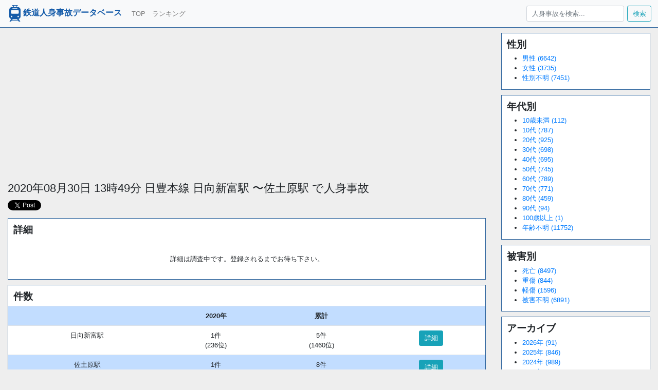

--- FILE ---
content_type: text/html; charset=utf-8
request_url: https://jinshinjiko.com/accidents/12731
body_size: 25228
content:
<!DOCTYPE html>
<html>
  <head>
      <!--ヘッダー-->
      <script async="async" src="https://flux-cdn.com/client/00764/jinshinjiko_00917.min.js"></script>
      <script type="text/javascript">
        window.pbjs = window.pbjs || {que: []};
      </script>
      
      <script async='async' src='https://securepubads.g.doubleclick.net/tag/js/gpt.js'></script>
      <script type="text/javascript">
        window.googletag = window.googletag || {cmd: []};
      </script>
      
      <script type="text/javascript">
        window.fluxtag = {
          readyBids: {
            prebid: false,
            google: false
          },
          failSafeTimeout: 3e3,
          isFn: function isFn(object) {
            var _t = 'Function';
            var toString = Object.prototype.toString;
            return toString.call(object) === '[object ' + _t + ']';
          },
          launchAdServer: function () {
            if (!fluxtag.readyBids.prebid) {
              return;
            }
            fluxtag.requestAdServer();
          },
          requestAdServer: function () {
            if (!fluxtag.readyBids.google) {
              fluxtag.readyBids.google = true;
              googletag.cmd.push(function () {
                if (!!(pbjs.setTargetingForGPTAsync) && fluxtag.isFn(pbjs.setTargetingForGPTAsync)) {
                  pbjs.que.push(function () {
                    pbjs.setTargetingForGPTAsync();
                  });
                }
                googletag.pubads().refresh();
              });
            }
          }
        };
      </script>
      
      <script type="text/javascript">
        setTimeout(function() {
          fluxtag.requestAdServer();
        }, fluxtag.failSafeTimeout);
      </script>
      
      <script type="text/javascript">
        googletag.cmd.push(function() {
          googletag.defineSlot('/9176203,22536860271/1707080', [[320, 50], [320, 100]], 'div-gpt-ad-1592540964012-0').addService(googletag.pubads());
          googletag.defineSlot('/9176203,22536860271/1707081', [[336, 280], [300, 250]], 'div-gpt-ad-1592541000417-0').addService(googletag.pubads());
          googletag.defineSlot('/9176203,22536860271/1707078', [300, 250], 'div-gpt-ad-1592541035435-0').addService(googletag.pubads());
          googletag.defineSlot('/9176203,22536860271/1707079', [300, 250], 'div-gpt-ad-1592541069491-0').addService(googletag.pubads());
          googletag.pubads().enableSingleRequest();
          googletag.pubads().collapseEmptyDivs();
          googletag.pubads().disableInitialLoad();
          googletag.enableServices();
      
          if (!!(window.pbFlux) && !!(window.pbFlux.prebidBidder) && fluxtag.isFn(window.pbFlux.prebidBidder)) {
            pbjs.que.push(function () {
              window.pbFlux.prebidBidder();
            });
          } else {
            fluxtag.readyBids.prebid = true;
            fluxtag.launchAdServer();
          }
        });
      </script>
      <!-- Global site tag (gtag.js) - Google Analytics -->
      <script async src="https://www.googletagmanager.com/gtag/js?id=UA-65327042-1"></script>
      <script>
        window.dataLayer = window.dataLayer || []

        function gtag () {dataLayer.push(arguments)}

        gtag('js', new Date())

        gtag('config', 'UA-65327042-1')
      </script>
      <script data-cfasync="false" type="text/javascript">
      (function(w, d) {
        var s = d.createElement('script');
        s.src = '//cdn.adpushup.com/47442/adpushup.js';
        s.crossOrigin='anonymous';
        s.type = 'text/javascript'; s.async = true;
        (d.getElementsByTagName('head')[0] || d.getElementsByTagName('body')[0]).appendChild(s);
        w.adpushup = w.adpushup || {que:[]};
      })(window, document);
      </script>
    <title>2020年08月30日 13時49分 日豊本線 日向新富駅〜佐土原駅で人身事故 | 鉄道人身事故データベース</title>
    <meta name="csrf-param" content="authenticity_token" />
<meta name="csrf-token" content="ruLSt96hObi1lkgx5njE6JNeLBLWanz39xipc0s_ezxr9pUBbtvp2xDkEsE3rBzFBm0rQJqyzReFA02uA3JACg" />
    
    <meta charset="utf-8">
    <meta name="viewport" content="width=device-width, initial-scale=1, shrink-to-fit=no">
    <meta name="keywords" content="人身事故,データベース,人身事故データベース,ランキング,電車,鉄道,鉄道人身事故,一覧,情報,駅,路線,鉄道会社,日豊本線,日向新富駅,佐土原駅">
    <meta name="description" content="2020年08月30日 13時49分 日豊本線 日向新富駅〜佐土原駅で人身事故">
    <meta name="twitter:card" content="summary"/>
    <meta name="twitter:site" content="@accident_train"/>
    <meta property="og:url" content="https://jinshinjiko.com"/>
    <meta property="og:title" content="鉄道人身事故データベース"/>
    <meta property="og:description" content="2020年08月30日 13時49分 日豊本線 日向新富駅〜佐土原駅で人身事故"/>
    <meta property="og:image" content="https://jinshinjiko.com/logo.png"/>

    <link rel="stylesheet" href="/assets/application-7ee30412de70beff4a2f2c5c663fc446fb2aaf17faea90c208782abf62e155e1.css" media="all" />
    <script src="/assets/application-9ce2e2b55b97d966a28f2176fde76de95870fb99cb5b9932d01bb5435779042b.js"></script>
  </head>

  <body>
  <nav class="navbar navbar-expand-lg navbar-light bg-light">
    <a class="navbar-brand" href="/#"><img src="/logo.svg" width="32" height="32">鉄道人身事故データベース</a>
    <button type="button" class="navbar-toggler" data-toggle="collapse" data-target="#Navber" aria-controls="Navber" aria-expanded="false" aria-label="ナビゲーションの切替">
      <span class="navbar-toggler-icon"></span>
    </button>
    <div class="collapse navbar-collapse" id="Navber">
      <ul class="navbar-nav mr-auto">
        <li class="nav-item"><a class="nav-link" href="/">TOP</a></li>
        <li class="nav-item"><a class="nav-link" href="/ranking">ランキング</a></li>
      </ul>
      <form class="form-inline my-2 my-lg-0" action="/search">
        <input type="search" name="word" class="form-control mr-sm-2" placeholder="人身事故を検索..." aria-label="人身事故を検索...">
        <button type="submit" class="btn btn-outline-info my-2 my-sm-0">検索</button>
      </form>
    </div>
  </nav>

  <div class="container-fluid">
    <div class="row">
      <div class="col-sm-9 col-xs-12">
        <div class="row">
          <div class="col-md-12">
              <script async src="https://pagead2.googlesyndication.com/pagead/js/adsbygoogle.js?client=ca-pub-1921857219141106"
                  crossorigin="anonymous"></script>
              <!-- jinshin-top -->
              <ins class="adsbygoogle"
                  style="display:block"
                  data-ad-client="ca-pub-1921857219141106"
                  data-ad-slot="2756606494"
                  data-ad-format="auto"
                  data-full-width-responsive="true"></ins>
              <script>
                  (adsbygoogle = window.adsbygoogle || []).push({});
              </script>
          </div>
        </div>
        <div class="page-header">
  <h3>2020年08月30日 13時49分 日豊本線 日向新富駅
    〜佐土原駅
    で人身事故</h3>
  <a href="https://twitter.com/share?ref_src=twsrc%5Etfw" class="twitter-share-button" data-show-count="false">ツイート</a><script async src="https://platform.twitter.com/widgets.js" charset="utf-8"></script>
</div>
<div class="labl">
  <h4>詳細</h4>
    <div style="width: 100%;text-align: center;padding: 30px;">詳細は調査中です。登録されるまでお待ち下さい。</div>
</div>
<div class="labl">
  <h4>件数</h4>
  <table class="table table-striped">
    <tr>
      <th></th>
      <th>2020年</th>
      <th>累計</th>
      <th></th>
    </tr>
      <tr>
        <td>日向新富駅</td>
        <td>1件<br>(236位)</td>
        <td>5件<br>(1460位)</td>
        <td><a class="btn btn-info btn-xs" href="/stats/stations/875">詳細</a></td>
      </tr>
      <tr>
        <td>佐土原駅</td>
        <td>1件<br>(236位)</td>
        <td>8件<br>(833位)</td>
        <td><a class="btn btn-info btn-xs" href="/stats/stations/1129">詳細</a></td>
      </tr>
      <tr>
        <td>日豊本線</td>
        <td>17件<br>(13位)</td>
        <td>223件<br>(23位)</td>
        <td><a class="btn btn-info btn-xs" href="/stats/routes/72">詳細</a></td>
      </tr>
      <tr>
        <td>九州旅客鉄道</td>
        <td>56件<br>(4位)</td>
        <td>942件<br>(4位)</td>
        <td><a class="btn btn-info btn-xs" href="/stats/companies/6">詳細</a></td>
      </tr>
      <tr>
        <td>宮崎県</td>
        <td>6件<br>(30位)</td>
        <td>93件<br>(36位)</td>
        <td><a class="btn btn-info btn-xs" href="/stats/prefectures/45">詳細</a></td>
      </tr>
  </table>
  <div>
    ※ 累計は2010年1月からの累計です<br>
    ※ 駅の件数には駅間でのものを含みます
  </div>
</div>
  <div class="labl">
    <div>
      <h4>日向新富駅の最近の人身事故一覧(最新5件)</h4>
    </div>
    <table class="table table-striped">
  <thead>
  <tr>
    <th>日時</th>
    <th>路線</th>
    <th>場所</th>
    <th>被害</th>
    <th></th>
  </tr>
  </thead>
  <tbody>
    <tr>
      <td>2021/06/10 06:20</td>
      <td>日豊本線</td>
      <td>日向新富駅〜佐土原駅</td>
      <td></td>
      <td>
        <a class="btn btn-sm btn-warning" href="/accidents/13528">詳細</a>
      </td>
    </tr>
    <tr>
      <td>2021/02/03 06:57</td>
      <td>日豊本線</td>
      <td>日向新富駅〜佐土原駅</td>
      <td></td>
      <td>
        <a class="btn btn-sm btn-warning" href="/accidents/13167">詳細</a>
      </td>
    </tr>
    <tr>
      <td>2020/08/30 13:49</td>
      <td>日豊本線</td>
      <td>日向新富駅〜佐土原駅</td>
      <td></td>
      <td>
        <a class="btn btn-sm btn-warning" href="/accidents/12731">詳細</a>
      </td>
    </tr>
    <tr>
      <td>2018/08/04 05:53</td>
      <td>日豊本線</td>
      <td>高鍋駅〜日向新富駅</td>
      <td>男性/死亡</td>
      <td>
        <a class="btn btn-sm btn-danger" href="/accidents/10565">詳細</a>
      </td>
    </tr>
    <tr>
      <td>2015/11/04 19:24</td>
      <td>日豊本線</td>
      <td>高鍋駅〜日向新富駅</td>
      <td></td>
      <td>
        <a class="btn btn-sm btn-warning" href="/accidents/744">詳細</a>
      </td>
    </tr>
  </tbody>
</table>


    <div class="row" style="margin: 0px;">
      <a class="col text-center btn btn-theme btn-lg" style="margin: 1px" href="/stations/875">日向新富駅の人身事故一覧へ</a>
    </div>
  </div>
  <div class="labl">
    <div>
      <h4>佐土原駅の最近の人身事故一覧(最新5件)</h4>
    </div>
    <table class="table table-striped">
  <thead>
  <tr>
    <th>日時</th>
    <th>路線</th>
    <th>場所</th>
    <th>被害</th>
    <th></th>
  </tr>
  </thead>
  <tbody>
    <tr>
      <td>2022/08/28 06:20</td>
      <td>日豊本線</td>
      <td>佐土原駅〜日向住吉駅</td>
      <td></td>
      <td>
        <a class="btn btn-sm btn-warning" href="/accidents/14721">詳細</a>
      </td>
    </tr>
    <tr>
      <td>2021/06/10 06:20</td>
      <td>日豊本線</td>
      <td>日向新富駅〜佐土原駅</td>
      <td></td>
      <td>
        <a class="btn btn-sm btn-warning" href="/accidents/13528">詳細</a>
      </td>
    </tr>
    <tr>
      <td>2021/02/03 06:57</td>
      <td>日豊本線</td>
      <td>日向新富駅〜佐土原駅</td>
      <td></td>
      <td>
        <a class="btn btn-sm btn-warning" href="/accidents/13167">詳細</a>
      </td>
    </tr>
    <tr>
      <td>2020/08/30 13:49</td>
      <td>日豊本線</td>
      <td>日向新富駅〜佐土原駅</td>
      <td></td>
      <td>
        <a class="btn btn-sm btn-warning" href="/accidents/12731">詳細</a>
      </td>
    </tr>
    <tr>
      <td>2017/10/25 12:26</td>
      <td>日豊本線</td>
      <td>佐土原駅〜日向住吉駅</td>
      <td>20代/男性/死亡</td>
      <td>
        <a class="btn btn-sm btn-danger" href="/accidents/9739">詳細</a>
      </td>
    </tr>
  </tbody>
</table>


    <div class="row" style="margin: 0px;">
      <a class="col text-center btn btn-theme btn-lg" style="margin: 1px" href="/stations/1129">佐土原駅の人身事故一覧へ</a>
    </div>
  </div>
  <div class="labl">
    <div>
      <h4>日豊本線の最近の人身事故一覧(最新5件)</h4>
    </div>
    <table class="table table-striped">
  <thead>
  <tr>
    <th>日時</th>
    <th>路線</th>
    <th>場所</th>
    <th>被害</th>
    <th></th>
  </tr>
  </thead>
  <tbody>
    <tr>
      <td>2026/01/20 07:56</td>
      <td>日豊本線</td>
      <td>宇島駅</td>
      <td>16歳/男性/死亡</td>
      <td>
        <a class="btn btn-sm btn-danger" href="/accidents/17930">詳細</a>
      </td>
    </tr>
    <tr>
      <td>2025/12/11 17:37</td>
      <td>日豊本線</td>
      <td>南延岡駅〜旭ヶ丘駅</td>
      <td>女性/死亡</td>
      <td>
        <a class="btn btn-sm btn-danger" href="/accidents/17825">詳細</a>
      </td>
    </tr>
    <tr>
      <td>2025/12/08 10:06</td>
      <td>日豊本線</td>
      <td>東別府駅〜西大分駅</td>
      <td>男性/死亡</td>
      <td>
        <a class="btn btn-sm btn-danger" href="/accidents/17813">詳細</a>
      </td>
    </tr>
    <tr>
      <td>2025/12/01 20:37</td>
      <td>日豊本線</td>
      <td>別府大学駅〜別府駅</td>
      <td>男性/死亡</td>
      <td>
        <a class="btn btn-sm btn-danger" href="/accidents/17798">詳細</a>
      </td>
    </tr>
    <tr>
      <td>2025/11/23 12:23</td>
      <td>日豊本線</td>
      <td>南小倉駅〜城野駅</td>
      <td>男性/死亡</td>
      <td>
        <a class="btn btn-sm btn-danger" href="/accidents/17774">詳細</a>
      </td>
    </tr>
  </tbody>
</table>


    <div class="row" style="margin: 0px;">
      <a class="col text-center btn btn-theme btn-lg" style="margin: 1px" href="/routes/72">日豊本線の人身事故一覧へ</a>
    </div>
  </div>
  <div class="labl">
    <div>
      <h4>九州旅客鉄道の最近の人身事故一覧(最新5件)</h4>
    </div>
    <table class="table table-striped">
  <thead>
  <tr>
    <th>日時</th>
    <th>路線</th>
    <th>場所</th>
    <th>被害</th>
    <th></th>
  </tr>
  </thead>
  <tbody>
    <tr>
      <td>2026/01/30 16:57</td>
      <td>日南線</td>
      <td>田吉駅〜南方駅</td>
      <td></td>
      <td>
        <a class="btn btn-sm btn-warning" href="/accidents/17963">詳細</a>
      </td>
    </tr>
    <tr>
      <td>2026/01/28 12:58</td>
      <td>鹿児島本線</td>
      <td>水巻駅</td>
      <td>男性/死亡</td>
      <td>
        <a class="btn btn-sm btn-danger" href="/accidents/17957">詳細</a>
      </td>
    </tr>
    <tr>
      <td>2026/01/27 14:38</td>
      <td>原田線</td>
      <td>上穂波駅〜筑前内野駅</td>
      <td>30代/女性/死亡</td>
      <td>
        <a class="btn btn-sm btn-danger" href="/accidents/17951">詳細</a>
      </td>
    </tr>
    <tr>
      <td>2026/01/23 19:20</td>
      <td>久大本線</td>
      <td>日田駅〜豊後三芳駅</td>
      <td></td>
      <td>
        <a class="btn btn-sm btn-warning" href="/accidents/17942">詳細</a>
      </td>
    </tr>
    <tr>
      <td>2026/01/22 18:22</td>
      <td>鹿児島本線</td>
      <td>天拝山駅〜原田駅</td>
      <td>女性/死亡</td>
      <td>
        <a class="btn btn-sm btn-danger" href="/accidents/17938">詳細</a>
      </td>
    </tr>
  </tbody>
</table>


    <div class="row" style="margin: 0px;">
      <a class="col text-center btn btn-theme btn-lg" style="margin: 1px" href="/companies/6">九州旅客鉄道の人身事故一覧へ</a>
    </div>
  </div>
  <div class="labl">
    <div>
      <h4>宮崎県の最近の人身事故一覧(最新5件)</h4>
    </div>
    <table class="table table-striped">
  <thead>
  <tr>
    <th>日時</th>
    <th>路線</th>
    <th>場所</th>
    <th>被害</th>
    <th></th>
  </tr>
  </thead>
  <tbody>
    <tr>
      <td>2026/01/30 16:57</td>
      <td>日南線</td>
      <td>田吉駅〜南方駅</td>
      <td></td>
      <td>
        <a class="btn btn-sm btn-warning" href="/accidents/17963">詳細</a>
      </td>
    </tr>
    <tr>
      <td>2025/12/11 17:37</td>
      <td>日豊本線</td>
      <td>南延岡駅〜旭ヶ丘駅</td>
      <td>女性/死亡</td>
      <td>
        <a class="btn btn-sm btn-danger" href="/accidents/17825">詳細</a>
      </td>
    </tr>
    <tr>
      <td>2025/10/13 08:57</td>
      <td>日豊本線</td>
      <td>南宮崎駅</td>
      <td></td>
      <td>
        <a class="btn btn-sm btn-warning" href="/accidents/17674">詳細</a>
      </td>
    </tr>
    <tr>
      <td>2025/08/31 09:50</td>
      <td>日南線</td>
      <td>飫肥駅〜日南駅</td>
      <td>66歳/男性/死亡</td>
      <td>
        <a class="btn btn-sm btn-danger" href="/accidents/17569">詳細</a>
      </td>
    </tr>
    <tr>
      <td>2025/06/26 17:16</td>
      <td>日南線</td>
      <td>飫肥駅〜日南駅</td>
      <td></td>
      <td>
        <a class="btn btn-sm btn-warning" href="/accidents/17410">詳細</a>
      </td>
    </tr>
  </tbody>
</table>


    <div class="row" style="margin: 0px;">
      <a class="col text-center btn btn-theme btn-lg" style="margin: 1px" href="/prefectures/45">宮崎県の人身事故一覧へ</a>
    </div>
  </div>

          <!-- jinshin-middle -->
          <ins class="adsbygoogle"
              style="display:block"
              data-ad-client="ca-pub-1921857219141106"
              data-ad-slot="2940439325"
              data-ad-format="auto"
              data-full-width-responsive="true"></ins>
          <script>
              (adsbygoogle = window.adsbygoogle || []).push({});
          </script>
      </div>
      <div class="col-sm-3 col-xs-12">
          <div id="69b0636b-ff10-4b28-ac67-f5953b0d8191" class="_ap_apex_ad" max-height="360">
            <script>
              var adpushup = window.adpushup = window.adpushup || {};
              adpushup.que = adpushup.que || [];
              adpushup.que.push(function() {
                adpushup.triggerAd("69b0636b-ff10-4b28-ac67-f5953b0d8191");
              });
            </script>
          </div>
        <div class="labl">
          <h4>性別</h4>
          <ul>
              <li>
                <a href="/sexes/1">男性 (6642)</a>
              </li>
              <li>
                <a href="/sexes/2">女性 (3735)</a>
              </li>
              <li>
                <a href="/sexes/99">性別不明 (7451)</a>
              </li>
          </ul>
        </div>
        <div class="labl">
          <h4>年代別</h4>
          <ul>
              <li>
                <a href="/generations/1">10歳未満 (112)</a>
              </li>
              <li>
                <a href="/generations/2">10代 (787)</a>
              </li>
              <li>
                <a href="/generations/3">20代 (925)</a>
              </li>
              <li>
                <a href="/generations/4">30代 (698)</a>
              </li>
              <li>
                <a href="/generations/5">40代 (695)</a>
              </li>
              <li>
                <a href="/generations/6">50代 (745)</a>
              </li>
              <li>
                <a href="/generations/7">60代 (789)</a>
              </li>
              <li>
                <a href="/generations/8">70代 (771)</a>
              </li>
              <li>
                <a href="/generations/9">80代 (459)</a>
              </li>
              <li>
                <a href="/generations/10">90代 (94)</a>
              </li>
              <li>
                <a href="/generations/11">100歳以上 (1)</a>
              </li>
              <li>
                <a href="/generations/99">年齢不明 (11752)</a>
              </li>
          </ul>
        </div>
        <div class="labl">
          <h4>被害別</h4>
          <ul>
              <li>
                <a href="/injuries/1">死亡 (8497)</a>
              </li>
              <li>
                <a href="/injuries/2">重傷 (844)</a>
              </li>
              <li>
                <a href="/injuries/3">軽傷 (1596)</a>
              </li>
              <li>
                <a href="/injuries/99">被害不明 (6891)</a>
              </li>
          </ul>
        </div>
        <div class="labl">
          <h4>アーカイブ</h4>
          <ul>
              <li>
                <a href="/date/2026">2026年 (91)</a>
              </li>
              <li>
                <a href="/date/2025">2025年 (846)</a>
              </li>
              <li>
                <a href="/date/2024">2024年 (989)</a>
              </li>
              <li>
                <a href="/date/2023">2023年 (940)</a>
              </li>
              <li>
                <a href="/date/2022">2022年 (932)</a>
              </li>
              <li>
                <a href="/date/2021">2021年 (964)</a>
              </li>
              <li>
                <a href="/date/2020">2020年 (963)</a>
              </li>
              <li>
                <a href="/date/2019">2019年 (1022)</a>
              </li>
              <li>
                <a href="/date/2018">2018年 (1061)</a>
              </li>
              <li>
                <a href="/date/2017">2017年 (1065)</a>
              </li>
              <li>
                <a href="/date/2016">2016年 (1112)</a>
              </li>
              <li>
                <a href="/date/2015">2015年 (1106)</a>
              </li>
              <li>
                <a href="/date/2014">2014年 (1154)</a>
              </li>
              <li>
                <a href="/date/2013">2013年 (1254)</a>
              </li>
              <li>
                <a href="/date/2012">2012年 (1238)</a>
              </li>
              <li>
                <a href="/date/2011">2011年 (1220)</a>
              </li>
              <li>
                <a href="/date/2010">2010年 (1363)</a>
              </li>
          </ul>
        </div>
        <div class="labl">
          <h4>当サイトについて</h4>
          <div style="padding: 1rem;">
            2010年1月以降の人身事故情報を掲載しています。<br>
            間違い等見つけられましたら、公式ツイッターまでご連絡ください。<br>
            <a href="https://twitter.com/accident_train?ref_src=twsrc%5Etfw" class="twitter-follow-button" data-show-count="false">Follow @accident_train</a>
            <script async src="https://platform.twitter.com/widgets.js" charset="utf-8"></script>
          </div>
        </div>
        <div class="labl">
          <h4>2009年以前の人身事故</h4>
          <div style="padding: 1rem;">
            2009年以前の人身事故につきましては、インターネット上に情報が無い事故がほとんどであることから当サイトでは取り扱っておりません。<br>
            Amazonで取り扱っている <a href="https://www.amazon.co.jp/%E9%89%84%E9%81%93%E4%BA%BA%E8%BA%AB%E4%BA%8B%E6%95%85%E3%83%87%E3%83%BC%E3%82%BF%E3%83%96%E3%83%83%E3%82%AF2002-2009-%E4%BD%90%E8%97%A4-%E8%A3%95%E4%B8%80/dp/480680620X/ref=sr_1_1?__mk_ja_JP=%E3%82%AB%E3%82%BF%E3%82%AB%E3%83%8A&tag=labeinu-22&crid=17VU865IEIFB6&dib=eyJ2IjoiMSJ9.xwR4OYf62r9uarzsuI83eA.UZZSNV9O1CBL2LxXhhJsds10mUl8QW9w18RHf0mobus&dib_tag=se&keywords=%E9%89%84%E9%81%93%E4%BA%BA%E8%BA%AB%E4%BA%8B%E6%95%85%E3%83%87%E3%83%BC%E3%82%BF%E3%83%96%E3%83%83%E3%82%AF2002-2009&qid=1725453875&s=books&sprefix=%E9%89%84%E9%81%93%E4%BA%BA%E8%BA%AB%E4%BA%8B%E6%95%85%E3%83%87%E3%83%BC%E3%82%BF%E3%83%96%E3%83%83%E3%82%AF2002-2009%2Cstripbooks%2C172&sr=1-1" target="_blank">「鉄道人身事故データブック2002-2009 」</a> に詳しく載っております。こちらご参照ください。<br>
          </div>
          <div style="text-align: center">
            <a href="https://www.amazon.co.jp/%E9%89%84%E9%81%93%E4%BA%BA%E8%BA%AB%E4%BA%8B%E6%95%85%E3%83%87%E3%83%BC%E3%82%BF%E3%83%96%E3%83%83%E3%82%AF2002-2009-%E4%BD%90%E8%97%A4-%E8%A3%95%E4%B8%80/dp/480680620X/ref=sr_1_1?__mk_ja_JP=%E3%82%AB%E3%82%BF%E3%82%AB%E3%83%8A&tag=labeinu-22&crid=17VU865IEIFB6&dib=eyJ2IjoiMSJ9.xwR4OYf62r9uarzsuI83eA.UZZSNV9O1CBL2LxXhhJsds10mUl8QW9w18RHf0mobus&dib_tag=se&keywords=%E9%89%84%E9%81%93%E4%BA%BA%E8%BA%AB%E4%BA%8B%E6%95%85%E3%83%87%E3%83%BC%E3%82%BF%E3%83%96%E3%83%83%E3%82%AF2002-2009&qid=1725453875&s=books&sprefix=%E9%89%84%E9%81%93%E4%BA%BA%E8%BA%AB%E4%BA%8B%E6%95%85%E3%83%87%E3%83%BC%E3%82%BF%E3%83%96%E3%83%83%E3%82%AF2002-2009%2Cstripbooks%2C172&sr=1-1" target="_blank"><img src="https://c.media-amazon.com/images/I/71T2+bi6eDL._SY522_.jpg" style="width: 90%;"></a>
          </div>
        </div>
      </div>
    </div>
  </div>
  <footer class="text-muted" style="background-color: #ffffff; border-top: 1px #31679f solid; padding: 1rem; text-align: center;">
    <div class="container">
      <p>(c)2015-2024 鉄道人身事故データベース</p>
    </div>
  </footer>
  </body>
</html>


--- FILE ---
content_type: text/html; charset=utf-8
request_url: https://www.google.com/recaptcha/api2/aframe
body_size: 268
content:
<!DOCTYPE HTML><html><head><meta http-equiv="content-type" content="text/html; charset=UTF-8"></head><body><script nonce="wGQzKbL88nAZ9n2h3ci54w">/** Anti-fraud and anti-abuse applications only. See google.com/recaptcha */ try{var clients={'sodar':'https://pagead2.googlesyndication.com/pagead/sodar?'};window.addEventListener("message",function(a){try{if(a.source===window.parent){var b=JSON.parse(a.data);var c=clients[b['id']];if(c){var d=document.createElement('img');d.src=c+b['params']+'&rc='+(localStorage.getItem("rc::a")?sessionStorage.getItem("rc::b"):"");window.document.body.appendChild(d);sessionStorage.setItem("rc::e",parseInt(sessionStorage.getItem("rc::e")||0)+1);localStorage.setItem("rc::h",'1769763819221');}}}catch(b){}});window.parent.postMessage("_grecaptcha_ready", "*");}catch(b){}</script></body></html>

--- FILE ---
content_type: application/javascript; charset=utf-8
request_url: https://fundingchoicesmessages.google.com/f/AGSKWxW0CFtivP2ksp2AbJyU1TbSHz2Qj0yifYdz1VdZsX59leBooPEV7459ynAImprHx714xg73KLsEt9ajjv2Z9WmqubNw3xp9D66wTOouQzYxWybtkDsa7w0niDx1h3bvtA9zHltv-Q==?fccs=W251bGwsbnVsbCxudWxsLG51bGwsbnVsbCxudWxsLFsxNzY5NzYzODE3LDkxNDAwMDAwMF0sbnVsbCxudWxsLG51bGwsW251bGwsWzcsMTksNiwxNV0sbnVsbCxudWxsLG51bGwsbnVsbCxudWxsLG51bGwsbnVsbCxudWxsLG51bGwsMV0sImh0dHBzOi8vamluc2hpbmppa28uY29tL2FjY2lkZW50cy8xMjczMSIsbnVsbCxbWzgsInpqZW5TVi1tRXNzIl0sWzksImVuLVVTIl0sWzE2LCJbMSwxLDFdIl0sWzE5LCIyIl0sWzE3LCJbMF0iXSxbMjQsIiJdLFsyOSwiZmFsc2UiXSxbMjgsIltudWxsLFtudWxsLDEsWzE3Njk3NjM4MTcsNjg3ODA0MDAwXSwwXV0iXV1d
body_size: 175
content:
if (typeof __googlefc.fcKernelManager.run === 'function') {"use strict";this.default_ContributorServingResponseClientJs=this.default_ContributorServingResponseClientJs||{};(function(_){var window=this;
try{
var qp=function(a){this.A=_.t(a)};_.u(qp,_.J);var rp=function(a){this.A=_.t(a)};_.u(rp,_.J);rp.prototype.getWhitelistStatus=function(){return _.F(this,2)};var sp=function(a){this.A=_.t(a)};_.u(sp,_.J);var tp=_.ed(sp),up=function(a,b,c){this.B=a;this.j=_.A(b,qp,1);this.l=_.A(b,_.Pk,3);this.F=_.A(b,rp,4);a=this.B.location.hostname;this.D=_.Fg(this.j,2)&&_.O(this.j,2)!==""?_.O(this.j,2):a;a=new _.Qg(_.Qk(this.l));this.C=new _.dh(_.q.document,this.D,a);this.console=null;this.o=new _.mp(this.B,c,a)};
up.prototype.run=function(){if(_.O(this.j,3)){var a=this.C,b=_.O(this.j,3),c=_.fh(a),d=new _.Wg;b=_.hg(d,1,b);c=_.C(c,1,b);_.jh(a,c)}else _.gh(this.C,"FCNEC");_.op(this.o,_.A(this.l,_.De,1),this.l.getDefaultConsentRevocationText(),this.l.getDefaultConsentRevocationCloseText(),this.l.getDefaultConsentRevocationAttestationText(),this.D);_.pp(this.o,_.F(this.F,1),this.F.getWhitelistStatus());var e;a=(e=this.B.googlefc)==null?void 0:e.__executeManualDeployment;a!==void 0&&typeof a==="function"&&_.To(this.o.G,
"manualDeploymentApi")};var vp=function(){};vp.prototype.run=function(a,b,c){var d;return _.v(function(e){d=tp(b);(new up(a,d,c)).run();return e.return({})})};_.Tk(7,new vp);
}catch(e){_._DumpException(e)}
}).call(this,this.default_ContributorServingResponseClientJs);
// Google Inc.

//# sourceURL=/_/mss/boq-content-ads-contributor/_/js/k=boq-content-ads-contributor.ContributorServingResponseClientJs.en_US.zjenSV-mEss.es5.O/d=1/exm=ad_blocking_detection_executable,frequency_controls_updater_executable,kernel_loader,loader_js_executable,monetization_cookie_state_migration_initialization_executable/ed=1/rs=AJlcJMwkzeCrPzcr4ZTu9XKJQ6RjDJX32Q/m=cookie_refresh_executable
__googlefc.fcKernelManager.run('\x5b\x5b\x5b7,\x22\x5b\x5bnull,\\\x22jinshinjiko.com\\\x22,\\\x22AKsRol-h0gpfQAjcb9ckRrvzDtr93kE5gM_LCClfrlvJdYzCn658A-Puak-ND5EHqlnMUGPNTrIINGgg_Qk-gpNlvExqPFsVb-hf4BI0TW--j0cxw9YS6WWEqAANXZoNhWSxeUMfxQNd-tEUaytKfN6gdm4EpNeGAQ\\\\u003d\\\\u003d\\\x22\x5d,null,\x5b\x5bnull,null,null,\\\x22https:\/\/fundingchoicesmessages.google.com\/f\/AGSKWxVIF2zO1q-Mz8lzbdzibB6PEx_dw5XOk4rDFqNU3w-8oFevjukLgUX60bda7rzan9jPEw7If2dMPS-prbPF_1MJRg9EgT77Y0CNME5vxWSE9enRTPpD-UlYo-UHINyQwNwQvVLNbA\\\\u003d\\\\u003d\\\x22\x5d,null,null,\x5bnull,null,null,\\\x22https:\/\/fundingchoicesmessages.google.com\/el\/AGSKWxXyTpkZvvj-tBEKM4fFM6VTWZ-mUsvE_ANFVxWorXzmktGshnROpRL5Nvn78XIHD__uYHl3970xGvoEyx5sUBbDKDzgIava4a9jjfSiEWSiLhXHBudyqU0ZPfQlvLUWFAfUXUytCg\\\\u003d\\\\u003d\\\x22\x5d,null,\x5bnull,\x5b7,19,6,15\x5d,null,null,null,null,null,null,null,null,null,1\x5d\x5d,\x5b3,1\x5d\x5d\x22\x5d\x5d,\x5bnull,null,null,\x22https:\/\/fundingchoicesmessages.google.com\/f\/AGSKWxXDuLcKXtpuU_H243mKCqPDD-AlYfvhl1-mtd6xWqJVyZ_aJWj-ReHIiSIDnxfu39kvTAEFF-qK6gdUZNz5foiNenYY7fL-F6G16gdGUuvUtBuuvdh9619YL_2p1Si2plXwxUoVkA\\u003d\\u003d\x22\x5d\x5d');}

--- FILE ---
content_type: image/svg+xml
request_url: https://jinshinjiko.com/logo.svg
body_size: 772
content:
<!--?xml version="1.0" encoding="utf-8"?-->
<!-- Generator: Adobe Illustrator 18.1.1, SVG Export Plug-In . SVG Version: 6.00 Build 0)  -->

<svg version="1.1" id="_x32_" xmlns="http://www.w3.org/2000/svg" xmlns:xlink="http://www.w3.org/1999/xlink" x="0px" y="0px" viewBox="0 0 512 512" style="width: 256px; height: 256px; opacity: 1;" xml:space="preserve">
<style type="text/css">
	.st0{fill:#4B4B4B;}
</style>
<g>
	<path class="st0" d="M431.665,356.848V147.207c0-48.019-38.916-86.944-86.943-86.944h-40.363l4.812-42.824h8.813
		c9.435,0,17.508,5.74,20.965,13.898l16.06-6.779V24.55C348.929,10.124,334.641,0.018,317.984,0L193.999,0.009
		c-16.639,0.009-30.928,10.116-37.016,24.541l16.06,6.796c3.466-8.166,11.539-13.906,20.956-13.897h8.823l4.81,42.815h-40.354
		c-48.01,0-86.942,38.924-86.942,86.944v209.641c0,36.403,26.483,66.736,61.208,72.773L87.011,512h48.488l22.378-33.823h196.264
		L376.519,512h48.47l-54.516-82.379C405.182,423.576,431.665,393.252,431.665,356.848z M291.621,17.44l-4.803,42.824h-61.635
		l-4.819-42.815L291.621,17.44z M180.715,99.299h150.57v25.095h-150.57V99.299z M135.413,180.409
		c0-10.917,8.839-19.773,19.756-19.773h201.664c10.916,0,19.773,8.856,19.773,19.773v65.96c0,10.917-8.857,19.764-19.773,19.764
		H155.168c-10.916,0-19.756-8.847-19.756-19.764V180.409z M154.232,378.495c-12.739,0-23.06-10.321-23.06-23.043
		c0-12.739,10.321-23.052,23.06-23.052c12.722,0,23.043,10.313,23.043,23.052C177.275,368.174,166.954,378.495,154.232,378.495z
		 M172.421,456.19l16.844-25.461h133.471l16.844,25.461H172.421z M357.768,378.495c-12.722,0-23.043-10.321-23.043-23.043
		c0-12.739,10.321-23.052,23.043-23.052c12.739,0,23.06,10.313,23.06,23.052C380.828,368.174,370.507,378.495,357.768,378.495z" style="fill: rgb(20, 91, 169);"></path>
</g>
</svg>


--- FILE ---
content_type: text/vnd.qt.linguist; charset=utf-8
request_url: https://video.adpushup.com/instream/content/I-Mobile/mutedcontent2/hls/360p/main_00009.ts
body_size: 153614
content:
G@   � �   ��-Px�����������������������������������������������������������������������������������������������������������������������������������������������������������������������GA� �" �  ��������(d ?��`P<���������������������������������������������������������������������������������������������������������������������������������������������������GA�6� /��  �  ��
1 ��! �bA   	   'd �r
��j�   �  q0�� ��p�Y`   (��,    �*�   @�     x  �   %���A?|��z��AED�pM���p]F��շ��԰Ǖw�쵌x1�N�k�      O�G��8٣� Rh�*ʑbb8I�` ��&��t�/)�@R�I��J�4��	5��j�!������Ʃ���*�-ǥ	c�"�'EI��jG|ǁ��2�8^3� ���T��߯����oY���  黎Y�ޏ�<L��ߩR���my=V��DT�������M�� P�ҧh�E_H�D���8��r?���G��h�!/���3k�v)0BV��t<d�𶳚� �u�ܭU4�ϯ.,#��5P�@��}���H��c.����2��~�:�&^b�,�R,�`����)3��#� ,�G4�H�T���Ir��ښ�����:tT�g.))(C��H���z�{��s���u���v�� �F��]W�x��o?��G�"{7e�Y�9��
����,jf-�߶��߶͙KG_�Y$��f�5d$���kˑ������,{�<�xsW�  K`^DW�q�/l�c�5�yho�s3�.��]Q@h��R %qz���-U:�}�-�y�x�Z��Pl҂HNAN(m�@�A�4D��G��0�7��co���VH�2 pkr&G�N��*v�#_~�+/l)�PO�k�71Wb�Vu�$>9����*�I�R���;����m��1��2h:�%2���>1�!?᩶ݣ�Ǎ��\���#�3p�+��u�4Ad�^��Q��2
V�`4z���_t����;3$,��TU��ì���f�ú[ �f��|���DN7Q_�(x��=��G��/FH�769tƾ=C�r
ut��LBZ�IW@9�^�S��0d!�D��'$��4O�Y1<}ύ�uR����b9$��y�q�@��\y��Mu���:K�5�|�;$�f�5�9Ϳ8`���AN�����.��������xLy�w��x���Y5�i�r�R��Kh�|��~�X��B�7�fL�G��fSoȭ���X7�����C�[���n�ʆ�@��O�$�:�7�t�������}�����n�|[_'��������.R��bF;T�7mB�L�idЭpo#��hʲ�����l�-M��a1��nb����Za-��a-˔���8�qM��.6��=���ٷ괿���
pw�F܋�:gM(:R-�G�-��r&�$�x�8@�gݿ����Z�=�����pC�&����R�HFήy���!W]����}����`t�}�3+�u��v9
��15�ԋ]2���l8��<5{��r���G)�m�м���2���#>N�a�c~�@JH	��~��0Hۻ=em���>�z��Bf~BZ1S��l�V>G��O׺"؂�8���]G�n��S��QD�?Nծ�O���	>��E��+�������ŉk���H���%dstf�|E��V�X�.X�^Z	���_P�~e�!w�-~����>�2���q?�󱻮�VZe�nXR�R��Kv�ap� �����?x�tV����}����5c��Mb�y�[a�G�\Iv��H���B�&OqDP�a-�,� B��2_��4b.k��'�� �W��ō_0��bZ)�;=PR������Q��+5��Y+���F+M�Q�'o��U$��xt�/R��-p*��{���w�%��u_����C�'�����=����TS�תU?z�����gp6����{ ن��X�5k��NiRG���`�)�F�]�jI�jy
��U|�Q͗9mq����f���Q�������k=Opi��x/��棲C��t�,���o7�fa*� ��:������>���*MLþ�6|=��o��4��������Oݼ#�=��WA�I�D@���"�]����N7}���;R�2"i�����%���2�G�!�{��v�����Y��M��v���4��%E�ɛ;��l=�N�_䰝KNgY�sK��D���!�}��-?�8 Ntl:�8��N��۩��bv~��33T^��"�ت�?����%W����!�sͶ�W�� �������������@�����82�88����80���X�_��P3����G���a|-�֧r���2S�d���` x���ó!H�=/Q�u���)�n�@����#-��xI��T�]C���s�o�\M�g�bA�h��	�d�n~�F�OXj����m�z�ޒ),�]~S\��<]u~zZ�?~�{~��68;���	�` j�(R�RJ��"(S6�~����m2���G��Eo��G?��[[Mh�h��I�~P~�4�~��9�+�JxJ��Ħϸ�М��5eA?}q��KJ�9�F6�&Wc�\^� P������,S_�7Z0p7��KqH7�,%(D�H���&����{�t"�N��۠�n=.$�i���d6n�EE��	>���,�L'�[�p������*�}� G��M��fu1(`�����,u�ٴ�Gu]1������sNT��!���V�VL����&G���#Ȗ9C^��"B�7-v���&xr��?�M�CnNzS�'|�f'fr���JJ��U��d����)��t�����A�_v>�����T^-�7E��K�Y*d��
�Y*+0wj�EJճ��G�_-��Bd�f�߱
>r�Q�]����Z��@ �k��&�M�.e����_R(��q�(�0-ʉ̡���5$�'b9��X}���x�HL��"z�����s��u��z��;Z|��)�T����t�@ Dg�S8VO�cJ�!iIE�j0�"��Ry��a��ֽ]=�f+7
�`��O�5',G�N��'���ߴ�q9E����@���Z������J�_�?�pL.W�5��v>���s����g"��8䄮�1t��܀����/m�.9`�@?�j���`����?<x��<x�Ra��k`��r'��[t)�e�R#N�t�����>�w &�C���P�&v�v����P�oDSײ�vR�;/�w:4�G��I���X��T�����x& ��TrI_2?��x��?r}��ټ�a��E�`X;u��a[d��/ɧN)�F��'���dÇ���R��l��(��Ps=l4QH��g#���{`��_/_�� 9���o�iމk{$�9{��L�� �G��{D>���u�FώA�m��wѮoB5x���k�T}n
�"�G�t�fn�E��H-;7�j�����]C�f�'��I����7l�l�7vP��2�WOR_�(�����w'�ރ8��Y+L�I���E������,	��Xx�s�~}v�v���MG�տ�e":>WJ��cNs8������~3:��v#GE�6�6���J>�C�L�X��
ua���:˶H�����i�G�N$�m\��������	�r*8�����G��S��Ec��!L�j"Z��R�iӈ@a�~}�7��� o ���g���k&�6t�-L���7Fs���yh�_�\&�N���5�r�@��=�0��&5sj���z�r�3[�_�*6/�F��)��d�K���ۜP|�~�f?���_G�q�Mxʰ�0&[/(=�2��o݀���q[�{����Lccՠ
�I��gyv0Ym��f#ujʎ���>y�)E���Y��Tk���1k2�u�Txڜ��AMIb�.㴆�ƺ�SC��6S[�i��{�6�r�KQ�D�2h��pWNU�q�!M��ٓxk�T�4������KQ��[�`0��ǢwG�<KOz)�(���`���ޒ��{�'#��'�{��� �X	����y#����ϔ��{�ѐ�L���Ζ�^�
ԑ�uk��Zaɵ^��c�:�#�'X;��R'UQv���R4l���}��`_"���8��lNh�$���y,A��;��q����觇����M�'����U �c�Y2�z��G��/���xu��&��1;�o��TW>S�J�~ζ|T�p��Lq9���_�@�� ���=i>3��J�kJ�̤^{JPJ9#e�f��h��Y�rD.�&����3�]>�`�f�&i�LR;��#���yqX��>���p/�j#���u������ە���.��op��OQ/�X,bC��MÁa��.I˂ʭ�n�G�w����\����x$��'ޭUp �x�5���+�m�����{o�����4��6?��D%��g�%�R��$�vH	������ir�VE���H.P��l\��eു��o��s���pqIA�����6eg��~�f��Tש��)0��R_r	[P��!}Ί���n�1nM���D�G� ��V��<��*BL]�n�X!G�'���xR���y�*�OT�l��E�8�[���Z�#�Z妎/���I_��*$�˷�R=�]���x�D�lq;���b6į��[�i�@������H' ��J�߰txIԋ�D:��yqn�;h��Q���i
�1�,� ^�xsr�z��q���G�#
>��+������CN��b�v#}h��)D=�|%���<A!J~��-l*	�����Y[��(����]G�	�޺[Kc�����jP�����j�:��TI�P��������J����(�o\��;%�w����zO���O�!x��0�x
0���H=��P�,����55�"�w��ٻtk���G���
�������D���P��=ΰ�
 �w��6�|�Z��W\,��r]մW����M�*4�z���Z�M�T�?)/sRHo\���r�Y��=k�����e��(�?6 �p!�u�r��+k�5C5$1�ę�]�L�FO��ݭ�v��.��@t^�3�^��k������^��h���^�BشG��c�R�R�o�o�q~9�&]��T����5�֢��hz�:�G�n�_�a�Y<PG��'�8*��v�!��m��./��Wva�;�&�����m�"7ޚ	�h31�G���ȭ�@�����E�##��8?��%���Q6t䖹sӐi����\順�"_�qFw�i���Z���4g�b�N��J` G��̌�b�8=s�r�^��M7)��Z�
U�&
��'`oS_uT��Ô+$���'ʨ�����PWSOd���>];�ȧ�"��} ��/�f���x���C��qi�p0�3��׈�B��aw\�_:�
my���K(��PG���n߽�ZFG|.K���>|��>p�Ǻ���X������ϰc�G��@M�}_�R�C+Gh�����S�lwr0,�_i.�r�E>���ho>�j]��(�V݋-�-F���h�7�������	��Xg�-�3;5e�3z��e��1�\�ǝ�Y�q�˖g��n� z�Yq�-,���_��ɣf��������CE"���FKK�";�����-E��l	0��~m��}JFG�+;��<��h(� <<>K)a+-�)�<" Qa|[Us_I9�Y?b��)}�@46&�3�wt����D��a��,Z�72��/��:m�_�C�B��#���Zc��Z��/r�L����X�[�_�4�_���8H�XƧ�%&}p��fМ����J�iJ���豇H���`�WJ�G��sw�v�H��"� e	t�ctHQ,Ғ*H9Ν�WI�8_��H5��H��1�R�}�O��;����aO�����	~|�C�W/\������ʚ7��U���rh�U�+0B����bl�Y��C���j��R:c�s���iެ_(O�^ZoK��K>�t��*�ug�@��U�*�xL_�nG������P��g�6�U�7%��<H{C�.�爗K��3˗��ߴhFl1�s��k���l�!�ed�=�X��	��A�I 
��Kre�j��.a�qţY����9[�G�_�1\Yj�s���qJ��q��,Ss�R#ZO>��b����������*�1��z�o �0<bK���&��7bM�G�**�@A#�Ej�1U Y�ųF�y^a��n�"��^q�bE�d��N��:�s7�7؃�$����^ٚ���~������?źJQ�#�Y\-�����~�~��=���§զ��P\�IU=�R����S�<�U���Dps0fEl�ڳrr��.#C"H��;1�<����]U�C��H{˓G�tv�3�Fq�\���NNs@$f������g��8��t����&�4�ĳ�����1�۸��:d��隸r�
-��e��1�n�`!M`�G���gp�8�&W�_��!�	(Sd&_4�� �����	m�')1��4���F�~�Q-j���@�g�ƣ�&5��}?Y�P3uq��t��b�%���ġG�f`�)�$ޭ�u��0R�k;ڛ� �
�.g����G����������c��[+~�<���Vu�2Pz�o19�
Z��Z��U��;��e������N�͟�@�h���鍘���N CsJ���#���e��𕊩|�����)��7� t(��=DH�c.`���W��?��C�Ҷ 1�7X�x	G�Q{1.���~T���Γ�4��^���pA_�=;U����n~�S߷{5 ���;&.s
	���	!�[�a��kX�k�	�% ���Kݾ�5�I���X��أ��TZ��+�`ߒ��;[�@�=��s�����[������R�� � K�$�):���TSFK�I�_5P|�W��0+��w�Q.G��ζֲ��Xb|��һ!AA�� [�U��F,{?;��c!��ܦ>_�L�6�I�x��W������bPI��v�ƕ�E�m�(�@
��nPJڑ0#���|��
��4�����7wf��|�V�J��T�;�K�l5�m�	��	.e�g#_8�Q�2ʠm<սZQ{1O�߸��,b3�L묮�G�g��Y�ݏ��_^�eal�\�S&���1 �3��!��F|EG���(�׎� ,���H{^���-4����T����K��5��S�:��Ŏ����������g�/ �-6{��Me_�ƺ���9)#T�VȆ�������;6É�}��/��Y�n��On1��>O�xj�oH�K�G��������&'�G.H'�d���[[�Ax�ڎ_P�
=�|�$[�k�t|*"��ŧ���'�{2�G��m��=H�/:�;�53Y6�k��VR���S6x�k���='&^*�4�y�MJ#��EՆ�5�{��um�*���H~��6ٗ�N�%�0�����W��q�}�O�W"Z�G�@`��	o�i~���?��&�sS�c�Ok�8�7�b�~]_����홯i/�W�[ �K�{�']\F��i�o��%�>��[z,��%m1#��!�@��XY��F������?�!����ٮn�-�}���ݚ�w�-��f����_�ň��������U��Ekޮ4�q�*� �8B](p$�G�����C�sx�f�"�4�%D�y}Y�Gp��aOֻ��Y�,��sT��ˉ@D��Jd�����t=!��V�= 73��N-��'�ԅ4?�\�n���x�1i ��}�V�^�:���݁�I䖷US�8j~3���#N$���~۫&P�/�w��}	U�K��U\�l4�R�M��%�-�[�G��rm/�}rZ�U�fqW�X�u6<�=�7ju�ᱛ�w�������h�7#={Y� zmSe��.�G�_�TT��B,��s9g��p��+{�f�S��\����xfap$p��
ڈM3	s���.!��`��ܸ��2�z���{%k��{�XK�4�j�<"���l��A���Nۣ��P�6? �Y-eY��G���ȭ�D;-���14���h��]{c�&��;�;6�{v����
p"���u����V9ކ]�XH�	���6�v6�j����3�=뜳w�wA��/��I��''{LM�e��)^MX�L��l
�`���u(}�q��S0Aj zo���.��$����tI�*@����pH�v�2�
��'�O�yG�=��M���N@�n�օ�Aw��+����)��Ī�F�͑H�MV��1�b�	�On�Ĥ�t�;�L����_�Z����u,�7��͸Ͻ?�#@����k_��Q�Yu�Nx��\�/ [����"�~�a+�s�>��L^ l	5�6K�*���(���0ۺ��}��T�K���{R���M�|(-f���
RF�G����$%�k1k�����D�2�6��eW��ɾ�%�)j�zT��G��^ӝ��t_B�?m��ڇrdg/j�����J�9ݍX�L�RoI�<����š|"nt�������<�'��TYx�U!�����gT��1�p!����o�,W��+��В�r��nք+lG�ALa=J�J�����G�=����q�s?����|V���;�x|��Iq4��V�B�������/��|���x�$#��T� �zPI��t�Ҁ�3�
)���gY��f�� T��^鹘���
�yҺp˗��4�7r�-JS�Ϸ����m�r�]�w��x����J���%�t��]�PA����J���}�R>ʯ�ʤ�pDG�1%���3-���B�;�������]���B�0��}�_G</$����F����3�91����@�yL/�W�u��Ё���p�vop��<��b��l3���i�� b䳓�+�VOZJKp�L�J3?5�ѸgDx���V��������R����k��HG�?� �5o�R>�E�G�G]�g������,!b���ި�=+���u��Ǳ��|���PKH�}��E�riY��]E%�*Xa_�V'��R7�r3"*��|fF��+f5�mb}�x_!F�ߤ"����\#��"q���v�|�'�C�֔��yx�Ny��C���1[���$���RV�`�w	ϑ
|&��!��IBnpG��(��-��v4�=$Oim�K�K�0H����ca��3��ޏ֗1���tT���&�3#���UM��AĒb�jM>{�(�㿐L<�M���8R�N~���m�K��@H�:���<X�����GZ����C=ʂ�\/���W�d/�3]��eΑy%��Uf�4R�5��=�ba�Z��V�G��[��)S��=x��g�5?.�GU?��υIN���5�K1�lMlOཐM�{��6Ԏ{��J�x�'ЯUB]���1�Ʊr�P�LT�Y�	���8`ɰ�x�Zc1�Дm�'VF����K'������p��3J��.��v���3nO�l�!c��)����t ��|�����w�X��͜�ʘ�,h}:�G���j5>	���1���1�~P�@�g&o�U��Oj�yQ�Y����=���"x�hq���T"F��1��!2>��I�������@p	Wh���&�e=�2.z�(��%�:����3�k�P}�5{�w��q^Ȧ���Sh����X��y��Ӑ�3H?�_�j��_��ˋ�C�|������#�>�G��c��P���-j~���Ռ��/~B�})e(@���E�	�W[�;��\Y� ��!�3/l��ث���t������\� ��0�qn��=�1%,W����\�w;>~��7��¯/����c �E��04Xr;1}�K'k�x��0��-����
�{�.x�F����=?]	�DӐ�!��G���\z��f�0�-	��]#��Fy$	��w.�{���C �J�C���^�IN���6/�ʻ������ʋ�.IR8t_��v��j�d�z�6�
��o��W:��V
V);�T�����]ec��W�+���;k�×16�8�L�S��>�\�T�Ӹ�����\P����zjG���x�Yc���
��ֳL0���J w �L'���?�g���n�����q�[�-�7~�v��d���ܻ]��W�����6�l���ţZ�YN,�)��D���
�iN���h���8hM�3M>�QS��ֆ�ܺ�C���^vF��R�0�8�+�O;˥T�{in׆�|K��ߟ����t��Y(+�!qA3ײG��l���\8a�y�����GǸ�[d &�X��y�>�e��!��"]�<����vp�+LdG:,��ޡ|Āg�I�c.�b��ߖ�
���n~����.>�<]Ȑ���Ao =ĉy䊟'7l�j���j�c�T��"��ڈ���iUD+VFSw�+C]\������K< �\��cWM�mG�g�~[���Q�/�t��d��ZxI��M�6v;�%t�&�׬�0X;��@wv�N"	���tX���<0n�-����T��uu"����l�rn
���&:~����|4��C���οU�\��N�����}�3�%>�@�y�ٸ���ae�s\�A�B"R�;����	K�O	�>B=zk�G�2Q٢��7����M�<�D��_r5�	�q������%t�O�&h�sK@��ı-(�4+s3�.����bI�Vee��b27#;4d֏�U��p]��G�	��kn��J��^[Xs}?���4}��%�TkQɊ^��[&P����55��'��()�u�U��
�%�<0'�oY���3QۡA�EiG�{V�=�N%�?h�Zh���rb
�b��q)�N	g��"�������+��ˬM�WO�*]��MR�~6�1�/׺����C� �1�Zq��]��m�m3��2��fV��*���g��P_s��?/�L}�����������fz��K�n��G}Wb�,���9>�~I$� ��oS�n>� o�a�G��#��1�E�*J����ၯc!����(����	S��\�0%�a4l�x;
�@ T$A$�0�ƪi^ʣk����U���:�zI7u��.��z�F&+c�Ӆ-2�q�]E�(gJ#O�x� ����1��b�7�2h�^�V�����SXE5�`c3��i�لd
�E��
3MKW��.ک#G��T!%`Ƈl*��'_�Z�aĿ������h��h��&f���?4�������o�
�F���`!u^�`Ӽ�X�w����}�Y#˯�t���@Ithdauӷ�s�C�Y|/�3 "���A�#a����v��sI/���w���|׈k�B�q_��40REh�ۣ~�d�������!�Bx����G����9<���i2�{��a�	i�w��Z��~�V��ѫ&�\�sg�ݵ)T����x^rP`�(i��8.d5 ,D�`�B�k���H�	B�Q�������K��g!�I�-������0��g'�72j��f�p��nB}j�_���VOM�fd�y���cn�}�"�Ҩ�Ыڄ��"@��f�Ǯn�t?�G�u#hŇw�v%�O��nW�4@i�@f��#���*
U��:�/q�"���6k�S~ߓ��2-ޭ*�L�/�"��e*Oa_O�F�_�
M�Ó|��#��p�Ԓ��bQ����c�L����/:�J�X��926h���vd������;�$<������8FbL�{ap�����iO��w����cG��(K�jȱal���󯑾��Y<9�[o�ěAlȌ�E�,ÂԳ3�Ǘ=�t�A�uv��
W�F�����(""p��S�(��IU3$��h�0A#2�F����v�|�=ɶ�FT��ܳ�严�'\�z8�T�t�oQ��ßfBL\e//yt�{�X[>�Kz�)����<����y��K��G��vG����>R g���jL�~����(����xϹO{W�9p��N�y�D�VHY�pWbdR�N���y�.4���|h﷍},���V�@�z�I�!��q�V�h���56jIE�e&�&��CQ�$�K�����+K8g��@n�G ����)���>R�2S���J����7\l����6�G��ٹ����W�py��4H"/��(�8�p������$B`�K]����,j� <���k׈4�!^󃌌�RӁ���;@l=��e��/��	��
��Wģ�/�)Y�K�#�U�u8�GO���dյ����K�N���4 ��
xq��bc�h�L��;��]
W�lb��H\�E��׈����|G�d�)`�H���jϛ/y�-���IA�p��N/��5p��@�\�$��6�d��Z��pr��7�O���-� �[��ێ��v��&���q��\��8KFyp��8h�8=x��󚶙|^
�ҚΘ�E�c�F	e�)��Z�G��L���.���Z����;Y�T��i����g�!?�@�TG��	�t��Pu�j飶Q�8���G��=�8iiFIJT���6�,q�S��I��:5(g�� �ڍ�98�\6���y�_�8�7�# �2V�f%^S�*0m�@�Y&�0,����v���g,Dg88�h7~�Q�`TOģ9��L��tc����E����Q�}��� �׹Dd��"�IC,�s�I�CKQG����\ym+Ô�]}&�d?��3��~����o���
�9[���0R��3?Νty�[�-L[ԉM�A[a	��{sHѢ������>��M(�f�8�љ��a�!Z\"�$�����׬�yO[�z�$��2"��SO.�?�����c�#��]���$@���x�d�5�b��"1W�T�G��������~��*���1��O���������M�VP^����7�%C	�@�FȈ:5VV�׊� �z����QT�{0'�_-�w��"�:�"��@�EY���՟��������v2n!�4iZϳ��5�R9��<X�'�+$��I����q;��#�Ģ��y⠵~j���v���U�[�4��Ud jh�G�\�� 3!�r�}���)��}+Eۉ���#ʠl�x9�=����o�Pb̰B
�i8Z�C"�M@_z��V���<�j�kv��;�a���w�mb�~��7E�C���D�&��_�@���'}hU�(h�����s�x]3}�M��O�7�*P�ҩ���K>�5a�
�bu�u����ݵ�WG�)v|z�V��5v��HN�nP+Wb�"��e��ڕ�|"�����<��ӝ� ��:[Cy�@u�H�Y��:���Y�:C�,X����~4�jC�ԸO���}׊���,���Y������%�J�(0�t���
P�r�t���d��H�RC�����ѓ���n��c�-�k�ѹG��J��*���E�z'Z��
W6�碘n��=�Z���uf~Q�zr)��k��'׹��i6������}���=��#�����G�]z!�X�qd�ȳ\_Iʜ[@�I3��5E�`"bl^:���>t&ws���M����ZM����I�"���'ز���d6]zk8���i5���p^��n��FѪ�}�G��|�-�/]X���b����\�w'S�C�M[�W�z1` D����k�g0wמB�+���@K"o /���ӄ����D,�F���H�F�����>w�}�#�S�<������OM�1��R$=~��`����h6�ۢtQ&�@����ZA��0Y�bB����͹�.ٷ��}�+�g]��Ip+G�NKV��։�)��Bg�*nn����)Q�hc�${*��}����^�(C��;��(G(�	L�O�0�2��["���z�6�=�N�c�8~*�B��@j�ǣсS���pO<� �X+�H�����؛Ƀ�6���jHBXO���x��A((��@Q8�bf�Gyb���,��i�;Vd��|�q�G�b�A=��I5E��VޜNf%��!���:{!z �#􇊯u���p\��W�_����a E�ھ��p�aߺ3]�����;�߸�Ɖ��	lNl������.$X�ZT���l`�g�}y��x\�7U^R5�����.�a�� �QWG㲳��Ө9p}�5������AO)e���sߗ���A϶G�F�f��T�9����l��|���k�`�qsX����
�f.����c�� 2)�5#I1�u���ww𓦵(]D+(���"�Im#�ȚTW:��k�A���}Þ���LM��/o�U����8��|d���x@�
[�X.fPg�K'�f�qқO?2?!/�x�������u�w���c� ?_G��s�/"�^af~������[ʯ�<���n'"�x���\ 7f���@x�G��q9{��OL�����]�ݘ� e�`�'�7D�hm"��N�ڞ�=}�[.�"e�l竱7KX���{F;{x��Oj��Z�Ƌ��P��0���6�n��ur��"~��_�A�'W��<�k��p��o��Kw^�G����7���ҥ�}���bۉ�
�/�-i�����%֞0�$��	�w��~��d�I1	oav���ͧ��}���փ:Mo�["�)F2������*;AWpM��j��i��Su���f_K�<$U�j�egܷe�;�C��T�S(�
v2 �(k���|�]1���NSQ�G�5 ��������������������������Wզ}q��sGgO�l��pJ�ܓ�Pf��$\�ң?��G��(FP�}j�7{+U��z:�b���p�0�ҡw�K*w��9����V֔���M�m7�k^�YͶ�4�c+)9wuW	�}A���y�u�;�um����� )�O��uT
�hhGA�6 a�~�  �  ��
1 ��� �y�   	0       
�   !��O��z��h��'�S��:����ީ��cx����,#L�>�4e9b�[L)̈́�Q�_���%;��2����{s$�7 =���~�z�w�\X��hr��݊�)�K� wB��+�2�6	�,l�v���XG��#K��gcR�Ke7��$ZxY��-�x4���|bNɥ!����E1��˗֬2Ν�N\��?a'"�îO���[3ͱ:�"?�E<�8	��_���|#�v�1.4�d���������5�.���f���8E��Lsw�$9HAW���+q� ��V�3O���0�_��p�Q��Q��*U��G�G�̀d-_�bF9��{��?
}�B����=N���@�^/�(
9�<�N�G�m9�E=�hs���bl-;t�3
˽���D�����6�`�3I�N��4͜�>;	*�D����P��L|��"D�g�#usejr�X�B����iG;�l�|׹g�.�k$�.>���0�=�/����OC�r�1G�UEE��a��+�_�A��O�|�J��A�N͈�������ZLO�O��@����J���D�oN_\�~bkx��ᶍ^�V���G`����-$!:��*򸵴Q��I�L��{�G����ZJ����ͨ�}�䠂&y�*���8.��,{�*�/��b��p#�A#�R#N@��B�G��n8�&�����ol6	��B�"����a����]��G{�B�U�4`0zB=u�-c�B��oJwԈ1�ks8JJ���� �`:�%Vx��2�����i���	���tz.x5ҩ�fʏ��� ��!1���?�����B?����Y��@Uya�1YL؉P�g�]^	O��џ"<Rj������G��m4��Hs]lE7��՟���:,�����Q�a�����_7������p��?O�x��eǧ�
L1�g�Xv��v�[:�c"�m�q(�p?�nq�,A>Se�O�p����d��p��?aߪy����[<hk�/��u	�B���.e.�J(�vD�l�c�7T��稿����X�����Ш�	G�\�SJ�t�B��#v�4`��Y���@O�����O��dz���ޏ�Fe�T3��w��˖����q,V`�t��!5Roie�x�|�C�^�,S�ĸS���רtg�p�2�e+��Wm^Cp��n�f����ru�!�g䕞~.�8-R}u�#�6��U���e?f�39�d�k!gո� w�G���V���n}��z��$���
�p�]ȗ�P[6~_���牔cK��\��È<f�[����	�Jg1��]BJ��9ӊ�vk7�'MA�h%�Ɏ���s���f�*�V�i���S�`�����?l�<z��f��
�����
ka�Z ��2N2K��S�|�P��,"��Z�(T�������,7��ˠG�jE|���O�P��9~�"_]���.0l�t��=�����}�;���"�u��
�C�ko(�) m��A��j��l�-*��-�M��b��2�ѩU�ҥ��8��h o�rB��Zznl�o�w��P��u6{_��"�Sw��nQ���Y`���Bx�*��.'��S#��ok��D�(ӗ.��Y��G��M�G��9sg���5�����{����t&� �)T^v�����L̬�L��I��I�"�q�r(	"��26�zC�}���,A��ii؟»q�.F�<Q���^Ƀ�9����*)�>���V����+e�߯��x`��@1�&�*����a-zV��TGo|j��G�;�Tɬ�0mڼ��LS�d܇!ed}aS����x�<���	��g�͞q�Z�=kѰP��c�/�7�@�Lt�!���Y�t@#B�G&�j/qPQ���P�wol�$ �w�3�����n�<ϩ����kmn�ʉ���"��l��9�J�^c��)��$�~����ԀκJ�^����&Jӥ{G�����&7g��ǆ���)b��k�H'�]�M�+��\s�]ҩ9���<;�46M��+Om� �Մ����"VĹ������;{�<4/:;����0m�� ��a6�U�_y�H��u�p
`f����pe�<%	��+ŀ���2BZ��wN�;бV_�^t���G�5TڞB[���G�'h���p�j#��a�,_���㛴4��p�y�;�1	wlY���F�4G葃���?G2�X��N�[��$w	�����2i�١E�������͖x-lBl�`B.Ś� �L_��'дu�Jr��o��ԛ=N ��LJ_he�Hp��.��i�_ap����|�i	>�����/�&��G��S��`̇�
 zL:�ąAp����:a������j�����5��p���d(p��k����;F˒�"�0�Z"D.t����	�9�a������JS�Ѿ�6 	t��-�v��O�5��r��&j��y��_�$$�ǁ�B���?㾪3��\��.�E}1G�C��"�}#T�f�9+��G�1�� 11Z5+�i}N�Jp���Q0�.�U�w*�yT�{0��5������F?���Y3tm>@B�'Zn?f�y�]��U�|[L�ƒc��Lx�=�D�*�L��%�wV��nݵ��s>g�d���C@Qa�P�(�8[�nϰS�/�p��A{McjrG����	S���#�L����G�i3\��u��c�걋�3����cӱpyk�`���@-��Ϣ[���z'���w��f1:�IQ�Q!:�%m�Q|i�^�e�X�E-����D��oSy� J��R:ڳf8���3��	�tr;>�+a��"�n�'��nr�A\��Y3Fnx�Y҈m��������$���甞�ĝ��G�6} ����������������������������������������������������������������������������������������������������������������������������KH�(���vQ�&�'d-:T�J&�7.*ͷ�/��٧�FH�����C{�r7�i\GA�7 l[~o  �  ��
1 �� ��!   	P       �   !�O���eQW`���-��*�Դ��}١��{�g������3`�:k��霈�(���g^+t�`��ꍵ�h;~+v��
��n�<ut�B��
&q��3����"��-�d�^Tֈ�(G�D`��G�8 �����������8�y|�Gԡ<>���M䆗4�b#�����"Q�-���]"��Z�����r�|*zA��)F���W���I�S�6$��y��ߍ�$�l䘲��ԺVq�[�1�a*��:���� ����{�b4�zf9��r?�f��f�]9���y��F��m�x�GA�9 mb~k  �  ��! ���   	P        �   �/���P����#(ѐ��      ���e�A�z����x*�9����+\z?�����v�~l��F��Ș��<�#��/,�)����z�bA���Bq�����% �����F�U��؊B�!E��+Q݄gՍG���h�p������'לD�����*���gd�^
E {�G�KK�޿�@C�U��~�����շ�N�֝ބ�0��#��}�|��G�t���a��Ռ,'���^�"����>�%\�n!�F򪫧j�o}ַ�O��>;ݎ&�;����5�-0�ݾF��ס����ʋG�;u ��������������������������������������������������������������������������������������������������������������������xA��&���˒eZV/��˹�X�a/Ґ_�O^��좴D浵Md���봟j,E�N�h_`M�GA�<V n��#�������������������������������������������������������������������������������  �  ��
1 ��q ��   	P       �   �n�><�0 (05�f;��5ལ-�nr}X��(��W����	�	���GA�= oq!  �  ��
1 �L� ��q   	0     
  
�   !�iH��E0��F�B����-��X�$ֲK������p�`!21Dė޿c2]�4���u�.q���9��� ��������F�'V�9Q(�Ƙu+��P;2:K_`���e-�v�e��"��)��G�JbZ�����4���)'5�ê#JƘ�U.㑜k�b�V�|A/�����x��pG�ߛ��N���P��'�]?:�=|�2�����y��Ǭ;j`y��׉���� �k�@�����ro�7Q�����|1{�ZےA7�g�W��8ޟ�<Zg���P���dG���`X�.�hT��G�]f� Pٞ�xE��}p���+9cZ��5[�L׆$�>+�:��)�tI%2A��
!j{�1�(^�f�;�T��'ڠ�YqR$�|E�	�f�$��~��3)�_���Ѥ�yd{�Bm_'�b�!�)M�s��ms�D߂-�P��O����y [ߢ/�E� 2���~�$tk�x)�F��zJ3���%�G����}�W��ceWHɪ��C�����,��«&6���yh壱L ��0 �o�Z�����H�PL'lЧ�Yw����S���=i5OH����+�����B���1�J&R�e#��b�nxP��,��d��4���W��	���ͭ���ǦYX�oQ�5/�L�֍���1P_A���G��bzJŎG�S�N���V�k���rh@��`�⬔�
�Nl��%��O*�?@r�Fޟ~��+C�f.���S��z�g�cj�o�Alg��¯�W��(k��Ek�*�Lu�����ny�x����vc�u0)��f�Z�!,����A��Q&�m�Ce�cb�[�P���i|7ċ+CJ=�3�[���ў�*��$a&G��g�,�+)o �h�Qг@|�L+B�&n����C����X�Z�oNTt�ó�Q��d�J������ƻ�>�=8�,�t6z_o\�YCU*-���j-Ǧ����)u+��y���N^kv�>�I��Sc�)|޲l�p0��u�-:�>I"b�C��,����L͕��羷�]9���~G�K�a�v��BBx�QH�9�=���NX���o����������j�#��M��0�������������4�"(M��>Ǧ-O	�0klD�y��C4�Z�OZ!�Le���7����f��Q��v�pp`���ms��w޺ g�K<CeW�i�
O�N<�����(�L%��+E'���K��pd�8%ϧ�U�AG�P�����rY�]Π �W�f���H��|�*^����2z+_;̯�Z��f$4�3^�w�L:yS3��[���P��i�K�d�]����q
�4�~!O*�nW�;n�~ $�L]�q��-2�沟<�-s��*���F\,�����},��U6�{�ܪ�E{���Za[d���/��a�����(_PG��X�VTH�"�k����C@�n��a0]b�a�^P5y���J���*%�偅*���11�����������k���n��U}Ӳ�O�Ys۩�w�i\�!U��i"��(m ������جE�a�ՙi���wEg���i�jr��$��_Mb��Zq
E�Yrum7���}"��U����it�G�"���S^}Z#
���YE�FfRo��GW�o�αk�6g ��rkl �X�LR��F�`��Jf�cDLin����d���4��Xe;��`�$莹���.��Eh\�T���N>w�צ�`=�m�� �����\�������5�5��D��d`W��<:K� Az�	�$�XG�$i����Ȼ'W�0�JJ��t�Oɦt�h�ڒ�P���DAE����v�B��lS��Л���x������y��q`�z4��x�&���m��Ĥ=:MV��Qa�������)d��V9~7�W,�L|ݚ���S�*���j>?Z�{���5ѳN,�?݌�:��������U��8$���V�G�*	���
p�#�=i�Y��,�t�>u�P�ﳌ$:3>�W8�09��R�/y=���I�Mx�i���W01�$��ǣ�N#Q��tO?T_R����8��뛏8�!��.�����#���
�%m��Jk@q@��Zr���D�D����S����P���ov?��f)��Ϡ"�M�«Hcu8#d0� �G�XxF��8���P���?U��|�o�KR�ՍLd��C���i7B�m��I��+'�Au�p�����E4�p����sA��(�`��;��~|���KB�ٸ��[��~^W-�O�1�j;4�W_ ��:ru!]�ٜA\:J��m���mR�_$F r���KR ���;�`�:�B����w�G���q́�����T�ıx�T6���8/[q�0�
8��lTe�����F�u05S��~��']5 u�i����X�=^�m_�y�ok���V<i@F��z�~��A�e�o0�������2�(:@�{�zG@�u�.%����P�ޛD�֊<G�-�����6�,�Y�4�2C��e�x#�܍��G�����j�x'���:;֣���� �tf#�T���+�|�`��ud�������KO#8=�ᬩ.,G��a����z����a;bD��Oz �hwe%��Tk`��-��F"�(�,Ȭ��C��$�kE�'��QL5�cౖ��|�ikHt�%�`mpE9��L@�鰕�m6�@cG�"z�"1�9Na�@e��
YR�z4<.��hU���Ҝ�UI�4ѐv`t���7�S��D����7U9�w�'N��SF&[���q�<�֩)�ؒ.a�n��OG�¾����y�B�vV[��Q�?�.��J'mIIGYD�Q��|�E�2G@�e6v�I�U�*H	~����~E��B����#%G��~*������X��Ro��~��/�X���J�K���t�@�Z@��EZ_ô�G���"��[ѐ#����W�a��v})��|���MO�B1���t�V��P��g�N�m�,��n��sǢ[��� ��8~X�kdu3�󦔯�On^r7@J�K��U?�Bպ��vP�K������۞�y~��DG���E��%/�Z%�K,5ەP�GǷ����Zg@�AZSCȵ��(!]W+H���U^���KkkdԖX���*�ڟ��A~��xc�aGy��`UVeQ��BAMX�4�Vl��UU0iߵ�w�yH�Ĝ̞>JF��T@OaҦ0���4̫�v<�j1�׾��V����<X��q{q|��S���G���l�?`�k��T�qw�����2�������4��������q�RLcg��T"(�L* r��Ρ��м'�e.74���_/�n.�%��y\ԍY_�5dMN��
���6@�YS� R <qwe�,T-���:�6�wn����+2�l��\\o�l؉Q�����.���8�+_z�����DG��]�͐��s=�U]���A0�#���_��z�3�á����\�̔A�cr�۫Ɠ� � Q����fJ䰊-7L�]{d}��Bu�Oi-���m2�2�y�LD�'/t�|�`eN�	��,i� (�TB)!�A�/u����1߾�8���,��/�c�#��ò�RP�{NU��:c����5��$G�<Fw�ۯ�+f����_?p\���eZ�}���PW�>�*Io(LP�!S�>��_���jwK����Pȿ�u������ڨ=b"�T�T_��"�(>�i�q�ל�"u�U[�'o�-|^AM�%x�^;��Э��B����ο��ŗUE�2�-V��s��"�d���		3sLX��Vfp)K	N��G�2 ���������������A'�zӚ{��q���@��Rc�[
G+�� "3�%�}U�c��SiM�r�R��E�����:%XՀ:��:!�m뇟�~�BM[���|Z� <s�NofX~�=A���$n�÷�'o���V���J��
��a*��O�ȥ�����V����"?��ׁhT%�`GA�3 |��q  �  ��
1 �� ���   	P       �   !� Σ����c#p�VN��oh�<�������\�����OP��`.2ǁOM썷/72�}_C>�З��,��(L�e*������~���0,6��i$�$��+{f�����U����#/+����j���OGG�4R ����������������������������������������������������������������������������������>H�-�������E�������5ņ�R��j'�F7W���#��A�sa_��ꬉ푂�DR�#4�/ـ�R�'�vR��YakZ�=h~tS!rZ8D,GA�5 ~#  �  ��! �Q   	P        �   �(���'@]�j9dB��!C�G�̺vXy�`4��w����/!S�� ��*�S�a�2�d@7X;�U�ޛ�Bw��b���
�0��g��@
���)��5G��_ɦ��%^?	��M�"Ld���~�[G���F~�Tg)�\rX�Ah�Sv�os�A�-��j�A���0�	jN��%�6
�Y�luv��я��B0����������
��*1*M� ���-D+W0�,��ٻ������ܥ=���Ln�;����."�_1 ��C��{5�6�'�g�r�P7dE��H�*6�۩�J��J���
C�	��G�7 ����������^�%���cTb�rɛP�:�ΰ�����Olt.�]ex�H�S% ��I�J��v���Q��a1E5T���\�#>�gs��'���@�2�@��q۪��n����#�[*7��Y4y�|Ԙ�5�*��DKi�
���������gk�P��8���<�rL��OW���GA�8 �~5  �  ��
1 �51 ��   	P       �   �(ŵL_���׀�GD��B�"�� �eehG����+�Ɍ��� k�����NuF��&u1�@p� ~YG~7��_�N%���Cb�S��II��Δ��C�b��j=ċ�k?;���9\���BP,�G�9& �������������������������������������w�b!���+(��8�MCv3��9/�C��1l����^��:i�g��*���{�F����7�����g!s `%p𜔳Ю�),���檹�OM����ٰ8���d�9&�U'{vw�;��y����X]�V�Z�ے��t�ܘ@GA�: ����  �  ��
1 ��a �51   	0       
�   !�)�iH�����q�T�Zmܠ~�g�,�cZ���2Q#G._J��h�#qe)�˾U��EzxzT��?"|h6�����u���s��k+㲅�˫���1۹AN�31G����T��3��v�^46�<K{?���CG���Y\�?���aEzLTY�Zֿbϸ�YD"U�ф �̆�o�@R�h^������3�>������_�5Z+j���7 ��N���������s���#�_��7Tw��Ps[�,6w�xZ�i ���
���~ov�!"�P�x+������u����7����R�n}�X   d�olU�F���X��G��"ju�Do�}���>��N�-��/>�m����W;|q�S<	�&Ϛ�y��$э�6��O+ɴ�]�C�IK��'�w@ލ�3���Lޏ֬��f2)@�n�2����8^�~E������P.&���?�1m�I%Οc�I)M�� �ƨ6�D@��G#P�<c~�ۈ��[�����fN��^Ĭ��G�)�]߿7�/%~�r�j��s�.�!�j�i	��$�A��+;���M4�L���siX
e��2�:��T4�@�^�sئ�ی��n.
p⛇� {��]�7�3��i�P�g�R�d�M�zj��pZ)�p�1�q�I~~)ȷ�/��P�C�|h�œ���{��N��N&t�/jrt}&3pu?�G�g��n!#�Яt"�Y5Bv0���3��k��]�9?�lq������]^tO�6�Xя	����x�jڕ�f!ؚ�͂��7l�z�7W�1��窞{����
9o]����?-�D�&��(��)��W�V��7���e'\DE��⍥��W�[I[���+�f�:�(A*��A�IazAZG����% +ƵK7̿�t����^��Z��SCQL
{���Æ�L0<gbo~d�%���-��
'q��|�j�g�1x��=�������D��&�)&6�����hk}��e{+��M��
V���C�pD_:�$�K����[��5$>�g2�`���ݞ܌��@�8�s�e�5�W�N֫G�q���X-qz�$��x}��C�	�I�s�I��� ���2f�Ƚ���NN�O��픙#ք�6��9�y1���K��=S_��U�`hH�W�Ax�x~B�  ��p�CiG�,P&�o��="�?3J�Ǡg���W^Y��h����r#��͖���޽��+�<�e���F�$hB�1�2��tG���PNB�r�?Z�쇹!�)���ܝb�# ����ñ���[l��}�p��fm��r�;���4�Ç�v�0�����)y9���O���;F��Va*xo�/x�~5�E!�D~��	(�eG��#�s�%���j�j?|��9H���"�5Gc�vdO}r!��G~�����OK�x�G�z��6y&�o�~�q�}����?ߧ9<��K�W����e���b�Gџx�Zl7s"ޣ�C�A Py����X�,���B�,�(��A���>���U&��'jh.6�F"Pʟ���O<�e5�������
%z`.�E@�@\{�-x���a�BB��Jf9X�1E���m���Ӵ�{�G�h@�ŝQ�y�C��u�_a�E�b���'֌M�B�p�v�a�p��)�K�R��H��X2�gK���%"߈/�	}�/7w���;��u�߻�X�R1���.�x�������r� �ݑ�o#�5�=�ӷQ�جAx͡8��p�VE6��~% D��ku��#U��~�_�����D�u=�bG�y�c��<��DY����Q�EY�e�^�*>�`0�Ѐ��t��K����l������aT�z���� �<�#�3H�C��c��~�ԓ z�G�;�w��X�t�踚��Q$K��}e���5�+
����o5(!�	Mo�̩oA׹��4�P���� i�ȍ��Q����99eG�5� ������������������������������������������������������������������������������������������������������������������������������������������������������Gp򤁆.w�TrY�:J R<VV>���]V�GA�6 �R�o  �  ��
1 �{� �L�   	P       �   !�1N���ʳ����ipv�W���"�Y�F^�ę��3�b�n S�~c�9AeS}nٮa.wr�.²�D7'��F�+�2\��5z�*�`�����0���5���wK�jp�5'�~�͌��ޖ�Ee�G���G�����p�tG�E;��?����$z�b���ʒz����-�g0�����>�'�����.aZ]��$U�(�6�i ��1��;���םB����ܧ�57 �����d��ϖ�����S|E-�J'�/zp�IR�������U\�	��ѳ��q٘��=@����A�LtQGR�� ���f�UG� .��F[��f�I�'�<<b���6�4��t%����f����[�RB��؂�H��iFӦ������\���[���}f7�B0�ϛ�$ѻ�ɀ6��~n�a��B7y�S�ld��2��G����V��J�0퓜�酀��8�B�}��5�{���}��+�s����"V�{>�]G�9z ��������������������������������������������������������������������������������������������������������������������������6d�z�ߧ+��.)r��M�v�in*���3���ǎ!��׏�s�"�gתJ@7���l
-�GA�:
 �`�h���  �  ��! �d   	P        �   �9.���W~}pŴ͝ѲEN���"u��t~m5��"H�Q�b��j��4�� �k�ג�� a4ѩEo�uh��>���G��Ds�LJm�����Q�~����_�>Q���tF����3ՙ�!Ґ�xGA�; ��~f  �  ��
1 ��� �{�   	P       �   �9n�ْ+x���a�Wr����8�@1]1�
���.(̑�:�����	�jZ��Q�PF�I�rr�1;o��q���.'D�,�e��L�K�Sćg4X���!l���<MJ�g����pX  �ex����v�CG�#������ k��|�������R��)�;���ְ�B��k�駍UI��jm&�mE��C�Ĥ�~�I���չ��y�G���!=p[����s၌[{�TYR�Aʻ�H�8�率ሺq�M"�~�+���N�x��tG?o�&��.Α�޴:��8+_i����?��uƸ�o~�
�\G�=� ���������������������������������������������������������������������������������������������������������������������������������������)�Ŏ���N'���&�G�I���z��H7�.������r�X\�'�GA�> �n�a  �  ��
1 �! ���   	0       
�   !�:iH��y�Q�9�x��<��PN��bǮ���50W�Ң��)�'Q�#��j�G�Į }]W~P�D�kk�`�����X�+�v�-�	.�U�K�St�PS�����s� y�P�*G�3M �4����`׸��nJ�g�Ĺ�������Ztz�{>ڦe��7`�c͙��`g��X7K���.:p����L5IY�[w��L}�|�g�f^賴��/L6)�.��&�4;G	��A. �����&;�JUU�$}�-A���ƩG��<���U�L�wםq�ڊ����JLGG���	I�l�j�"���t#u���g���g���j���0���n��M�9���(!ݖ���vL�G'c�4�+Kj�D̹�A�M?�2��_�D�uuJ�à=�� ��"�q�� S�0���Fwsi4�33&���S<��>�@���Ta*y�N���	�D:��݁�iq���e\���G�֨�iʐ���)�e3|7d�,c�1J�ѐ���#fN��@ˑ�Yl|���F�hB���ٶ�4��J}:=@������xH�L�rx��דt�Cҿե ���y���,�iƾW�e��廴xm䓡φ]`R��bF#�M?�ykt���_�̻�EV�LJ���⨝ez���"�먮��H<6~�G��V�#Q;�m�m�)��w��8�R��U,�x���z<]��f��Q�Y$-0�&� z�@��(���.7��{D�	��1����N3��,z1 �WR*�T'��r1��1||��#�f��  ��n� 7�i��S'<�i��I�v�ΰθ������W��"����ou+s`ܐ]@O�G������?�2Աt��[Gj�Aֳ4��]��3V��a��w�5 e�Z����=#x�;����F@�Z38�0b��Ʃh���O�
f����k�]����a����
��;�?>
��C�FR���<�-�>�Ƒ�k�qO�S�~�#�Ů7 Z��&݄p�O����?{�����픷�QX��G��ٛ^u��/����ZeVu ���[S\��r���'��~&��|\_�_>�<�@DVC�[�X�x�>,�թ|s<�S�|Kf"��zA���h������=5��ygC\ʱ���f�I���Eݢ�,�nԄ��,�8f�ɚ���Դ�y">O�j&�x�:D�R��T~>��8D[�R���7W�.G�(vX&���\2[N�m�D�/'���:�ޱ7ێ�I}��Dg�;���������ȅ�*JP�HU���ө�W������fG�m2�t͇�?�:��Xvq�E���*�A4G)%I�RT�8�.������v>����&�3e�QOo�>�z�'��`�QШ��&������0?kH��܎�uG�d�w��CT/\5~�����
 �½��T�9�S�� �xN�m� �o�x~)P�.�=h.�?���7�%f�B���	\׳�-�#����d_��T5��@��ZC4�>%Q"�a䝌1.HY�pىR�J�^Ef�O�XkZ3�J�t&�֬�������،(�U�ƪ-�b��Z�!F^�^��OG�%��6����R�� �ѵC�����^���!�|������B�<���M��3�����h��/գ��l��R�1� �Jyy|��"����+�Vv����n=F+hP��nP,i�eOM���J>�{s� v�<4�z����r���
� 2~� ߯��:7�NN�$����IG���];�#WW�aA���6B��E�-��s}��[��	 f�Un�J�$�×M��%P�,���v���ֹ|�2 n�'YO)�pww���Ě����|McD5��9x�G9G�ú����Rw��_-*�b�R�1�w{\d}��(%�䋀���"W\�n�{g��5�a�p޺VbQ� �U%W�G�[u��I���L�Z�ٴ�_��D�q�{�k\�\�Y۲����_Iϵ��@'r�P4�Ð��!8�aw����U���`d��B�v�I�P�_F/������>2�FI`�=�:-`b'FtE>�B%[��!���v{0!a`Y�͑�BF�cO��?k����`(��c����7��%�d{ �}�G�:d �����������������������������������������������������������������������������������������������������O�~��� ��3:~�$#���YC���m��ϩ�Ӷ�w=�C!g{/�����XI�')_�V˥[�Qc��Ӝ4GA�; ���  �  ��
1 ��A ��a   	P       �   !�AΣ��EL?ϋ)��~I��+H�`iץY��}ȓ��6�)<�(�t���EW�V�L��@��3��ջ�u��>Q��/���r��wk�3'b���XR�z�K�5�4u|ä���m��.V�f	|��w��PG�z�ѿz�#>/y���!.1�f�j��3�mM�TGC%�a|���`���B�ᤆ�T8�rV���\?=����C'�	��Ǻpx���E��F&HN?���<e#�De�`�e���E�y�{�8x�Ȃ���˟7ЍLI��ٶq�bj�}�'�ӄ����ɡYOZИ?2��\#�%ԕܣyS+A&HW5G�=v �����������������������������������������������������������������������������������������������������������������������X���΍� �9b����eu��S(n�o�������t�r\��PU�C����a�<\9E$VGA�> ��~�  �  ��! ���   	P        �   �I��ِ"|k Z����F�Bw�s�����	��&c3��(���kU�v<�j(��[�(����}�g_�&�#��pXYW�W�#�4;��ſ&�r�\�$�������G}ے��t��ꊙ8�s`�Ϗ�"��w�
G�|��i���S�﹬
���W%Mkey�(z�Mn/����I���a���j|ޞՍ�ʿ��p�|���:f
�0�2�s{�V�߱
)L�2�R��1
��ȶ�,��C�*d�C�gG�`�v����=�+�R����Cؚ,���F�l�������3���F}�{�s�#R������q����Q�G�0� ��������������������������������������������������������������������������������������������������������������������������������������������������������������������������xvR�hs=�tGA�1 �,��  �  ��
1 �� ��A   	P        �   �I���ORR�l,���G�T�����d�ܻ�u4�.�N_�[�����ά�u�� &
~�#W��:�i���h�6]�:��n����O�v����_�/]�7ak��*��%OŪ�U�a�� c��`LD�}?VG�2� ����������������������������������������������������������������������������������������������������������������������������������������������������������������������������ertИ.���GA�3 �3��  �  ��
1 �e� ��   	0     "  
�   !�J�iH���V��A�G׬/d`���(��9"$���+�[m$U��@b�A�f�'HӆJQ��r��{zF����Bߛ:�   zQV���zv(���*;���%MA������Bh���3����(P-4��'��N=�G�:�����q+��uCt� D�$�B�{>���d-j,C���͔����Z<���� &bJBًz�����N@�}�v�R:��W[���=pC�t�Q��ӜWdL��'����l�\{��9�2�x�8�
J���2�%s�`��q��UUj��g�Wy��vj�?��8	�!b����Z���PT���iG��;�	�\�"!��i��fd��@��}�CL��Sz�tXϯ��3�?)��h�G� .�n"��u�6����ؔ�C�8�QmM8���Y���  �8��ՏC&C�q�
�k�Cgة&޻*@;�󽐫���1��ڙ��hZ�,����֕l|�����)����w3�(�ƽ]��>����/G����)z�A�'n:3h��M�:�d ��+�4ңZƪWٯj˪̌L�U"̑��)r7�>v�U� �P�-�.�́�r'>�Ck�cS��F�S��3$��d˯��\V� �8)H����;ӭ��Ű�����/�^1yU����Аq\T���Mo��9v��\j���ABy]E7.�ki�I�wM>�.֝G�ܟ�ӟ�$�� =��Z�c�L�X��[C*�E.�1 ��?}B��V�!�^���a�י���S��������i�xrQ#z�y�O�~�%a��N�n3�6�E�$B��������h�?8����F�ƯzNm%d��l�J?��Ө�$���o��wcSƹ7�Xmp���S;y�G�����T<�pj�LL��W���PŔ�t���Du�vJkPފxP���w�Rl����$�jY��\�r:�I�Z�O�.��a9&:q�I-ej���X&��HZ9��{ᮙ�I����8;�!����Ϋh[�G�0�a��4ô�yha۴#g�V��ᵳ�ɺ���c
�0���m�'��F����;G�=��3��B�E+��E��� dx��آF���-�<;qŵ�.����_Yg9R@ړ
�><�3�/����,���3��4������
}����|^8q��6�'?�<	�ZRй�}=�?j]�%�Mb�hάD��|)�^�]t�X.J����ݪK]�k��(J�g�>��Z@�A�	���B:u^1G�i�ε���@~*JXY_�x^�������v�u~��r���g���ל�?��z}��cDV� �����T����7���Y�n��ٗ��a]?d��PHO�����QL
�Z<��f�S����0��<�;�iyb���K�p���ܨ;���J;�r�F�<�v��lWݘ�͹	�-�.G��@	��$Rv|�f�_Ӹõ{��ƻi���犧<b�.�<jU�*�$�c����=܊�_�q��c��|�pe��·Cs���)I^�\WA�����/���u/In�/g8�E�T��A��/h��nQ����u�O�_�l��{�v�"��<���q�
2���Cb�c��DDiz�:�dr%|*�͐ AG��}3|�PҀ���S.'_��$ë��uN�bȨ�"&OAXD�,}�]�%*pG����[�#����Ek����j3V��%6lّʞ7i��T��Ax�	)'�������p�-[�aGNF��"G���{��wi��s��3� r,�h��$���X
��y�h%�ԕN[���J�b4G�Y�jH��ۆߔ{�(�@I��?�-m��M�Sbm:{��Go��Y{���)�&Oo?o��L���.�K�����
C��p%�8e5�j��f��>t�I�ɠ��9I��J��h�����*ӖF�x#���Ż���P�QT1�%r\��5��& h��'Y�w-����_-�yh��M�o4�!#�G�N�A\W"1�A�t���jN=��������]A�AR�;������4}���[̝D�#U�T@�-�d#ZO!S]��5� �0�s@�`�s�qìH�D���
����%�\HE�7:G�InL�K(�A]zQ��Z�R� kAN�Q�9u! 3�aK��'��Ze;i:������/w�����tfG��=�P�H��[�7P����VLв.0�G�ޏx�t'�_��q�2r���x��/�C4�]�Q��B��o^
�>5�Z�M�.��b�5o�
��JR{��Ʃ$�'F,&��|% }��;W`3T%���3��bu�����E����`q$1���'��C��-צ�eꟜ�c���/�Ҭ؆�MCG���	E����9����<�[��
�ę�d�h�^�U�����7j��-�e�,��dㄌ�]#��!�,��z��?}g���옝K��m](�A�ĥXP�!�&'�Y��W˼OTkE7Ui�j��R�o�5.4����Nx2kD(x}��V�I���i�x-��$��� <�ڗ��eGn,^MG�1f ������������������������������������������������������������������������������������������������������1�F�4�._i�����J�),;�tC+��XK���SjO�w�����S8!Ή=�6Xw�X'?���/y�S.�BdFGA�2 ��~�  �  ��
1 �7 �!   	P     $  �   !�RN���r�� �<��b3�K�i� �s0����A/|��q��rsX��ݪ�hv���})�(�OL @����dES%�b�=��C����͏�t��R�ݟi���a�^qb�&nlqh�YE�c�e�G�~S=�J\�ֵ^s�*Y�TtVG����9����Ӵ�hȺ'ˏӛ��`�����ǫ^?)�|V�Y��5��Fe���ף�}���7���fnF���7�k�Hu��� ����j�	̩��Qh�����yD'����>z�,��a�`�VB�/
c�c񭏺�\�V���lx���|���$�|�G�4� ���������������������������������������������������������������������������������������������������������������������������������������-|'ًod.ƼRǚ�ώ�}dh��%O�I�ZT�5�8S�U#�S�\HGA�5 �+��  �  ��! ��   	P     &   �   �Z.�ٱ������J�qB^�nCtJ�Qq;]�T8��)W��έ���C��Ⱥo2:{6ݧ"�c�ї�Å�Q�	frKǌ�?�u�T�̚(�+��n��K���9룖�}��P7|�_���@5����xe�h�4ؿ��G�l>:yn�N�{�GoY�;4'�I�L�/��5�'r-˸�[ٜE����"����w!��/3~F�B	��X'�����ri b� J���Ry��N���� zN�/ ���f�kՆZ� q4]Б�I	p�f������E���A������r�>�H�L�:�>���`�!9�^HG�̙G�7� �����������������������������������������������������������������������������������������������������������������������������������������)�qO��#<����X�,�I��7ę5�0��H�EƖA�Z�� �GA�8 ��~�  �  ��
1 �Nq �7   	P     (  �   �Zn��:��D:[�;���Kn�׸	V�4��b];4)�[�,�!��F!V�&6�������4��O��w�"�T�xg�
��Qae��y�a^�LWo�"7�UӠU#�Ԋ�߭)/��TQ��Tv��4
G�i�H1�����-?�D��W*��_s��N/��hhR��#Z ��o��]��*�*��c�v.\�/ʐ��K�`��	+�w��EDC
xf��?;,���ι������Y�	�?���%	N�v�FLJ��L�HZ�2Q�r��q��J�B
�~VKR�pD�,�}�>:��j���\Iρ	i̠�މ�74G�: ������������$m�ҾO��Y�)l��x���F�,:�rP�������)ƃ�9ɇg$��"ҚX����
���Ii��6-A6Y��¸)�m3�4�5R�jD������]�b����&�f�����	Q(����.`V� n8i�VK~������) �����V��cM�d-F�GA�; ���  �  ��
1 �á �Nq   	0     *  
�   !�[iH��9\�U��5+2|{�/l�sX ;4��f���HH^����e����uS��NL�:�j٣��x�}��7, �l��i���z7�    	�
�W�

��K�Lbk�h�)����m���|G��T���)PA!7����:�*7��.UN.~&%�UPG.����v�8�y>���>j#��/4���2�����s�fX*�+��hۦu�BV]|ZX�Fp�s�+��I��Y��RCe����R���{>a7�(��GB�Li�Ɗx��
�(N�4���{����*@��G��珸��G�Uә��^̻�Y��KI����9y�#BT��NL-��F��xD<�����8��n���A�I�u,��k�(���Mut`r-䔇^���Ԧnw:őQ���>|a<nRd��{���B��mF�����������ip�P���`䏁,홅���}���s��=9��A�D�l"�GO���=G�`z����e�i�3�rG9� �LtY���AЈ�?�s_"E��/Fs���n��u���T$1>eR����c��f墕1`{�!�?[AѪ&�3W��`�#�Ja�[	��K,���?tCUO�=��O��W�^�ǧu��z�+�lz����)&��	v��
1��8�)v &��D�	���PF�G�B���+����un#A�����)skN4����U�_�^�x�]˹I#D�W�#�[:�T>tW�o���Gs��,:\U�ʽ4���3��0>5�O�! ���R���aN�u��͝eOI����	��� @�h�Q"�I��FiZCK߂�0Sჴ��ˍL�����U�7��W�Vٮ�N�0G�x�|���#. Gya��O[٦�#�ϫ������c��A�,N��"�Nd.n������@����N���IL�m�9{�,�*�������]V�T^ScYt4�I��:L���״]W5�͸�m���V�����m�_*��7cډ!wn�=7�э<��1c��ޮނ�W?�j����˙&\�Ξ�齌#G���'��d�� ���Sʰ�hG,���&�$�e]/@h�3 T0F�+m���� f���?X%G���f6������,jb��y� �[��]!j2��R�2w���%��J�����7�������mZ�N�u��� �ID�F�	�+2��-�5����
0�e�H�n�
,����uЭ��G�I����M-m�L��������gR0�!/a:��UJF�d0�/z:f󩭏E����U�H��_x����eec�����6�D��-V�&X}�U�2_�wg�<:p�OLM~�k�*,���넳�߀>���YQ:f��c0��GI����4d)s�����f��F�K�,] 	7�����{G�i��!mp��=c���C����ɖ0_f�G#p���L)LS��Qd��?\�+�w���֊��n	c��`�l��)z|����渼D�,��}ʒO����VF: �XA_U�
%�T��Q�-C��x�CXz���%&��H@��ķ�iV�n�fnzϺ�f<�Ptjhlq�~�ckFc��Mkz?�$TG��҄	�V}����E��J�U�u�[#�$q}�����*�M Hu�����~Er��57�:O�����C�$�#�%A�8Te��</z'��n<�:+�,xs����լ�c��Ia�e�ݬ~�g��яbW�d��vg���m�9�����U�h+A�	;�)(�[>��M�Ѝ��N�����p[�q��G��M�z��5��o��T�ݐ �*�v�v~"2:˩�X��$�m�>�R�/_�G����ԞO��R��C^���y��^�a��R����L�OVr�Y�D���M�G�Eu����"��t�3�dm4���
��ȿ���]�`��i�M

�O�!��8$�
r�F
h��a�s�j�\���]SG��/���G���)=R��}8�j6G�s7���W�i�p����B���y}�<��}[+� �G���Bc�ua_��>P����m�����#S9o��m��,�oH�U=0�f�ԃ��z[~���9��u7iB���֟��(��hqѬ�T��r�������'Ɏ>Cn?Q+��}ī���%��G��Ii��|�wU��T���q�S�t����1����f5p�~?�%���	Y���W�{��z8���� ިYe}��b3��n����M�o�O4�jg{����t�J�� M�Rb�uO�v���q��y1�ߊ�d��1����h�j����|�!��D���"R�y�'(p=���<��m_5F`��3g��G�Z��b^�������ƫR)��-
���n�\��G����⳱ߖ2�QCqo+��N������!~��U��K�����NK���EӤ놿���~�"{����b���!:�l%����H��k��v�m����D�)>ٹy��&w+}Z ,����@������֧�x�s�h���Ec���KM�G�nyb�q�����>C�������Wr+���&Qg9�!p�U��O7_����&�ͨw���������)P�bhI-xǙ�!q��I�i.t��v,������Y,"�H�����f�ӧCk�䳝<2�E#j��V�����g.UD����*��u4�0���-���J�5�7<x{����a���D�G�(�p���N\`�����m�I��";Tw��A�/Lvai�r�
��b�H4&�W��_Ι¯u[X�W*�}F��i�b�G\�~�5%g�n�*�M��U���X��s�E�u�Ӊ���T��<Zxڻ\�#�n�`����C/q��(R�q�v�s���Cu9�a�ߘ�cP�Q�6]QM&H2EpG�۫���G��A#bٻ��<�X�����פmW����� D�o��sL-��$�[�ʁ1��#��}3\�ٞ_�n8$9���aP'��`��dŋpf49��F�kPU��_aj�M�k���i��9�Uq��qR��bKJ�f�֓SF�W\X�ς�Rc��RkGݞ'#)6�Z1�f5���@��7�!�G�Y�Sb�*-i놀T�P���-��(��� y a�5�a�щ@�:2#��0[
Y&�#�ۺ%����>�d�	fQ��{�4W�\]W����$~'�*/��7���s�t��T,	��R)�0��ԽV���rB�3Y���B�?����.?L�ۤ�,n�ܹ�c�v*����`�`r�^}H	ae��tY��G�(r�ӳ�xg��3!{d�k�=����XUC��MC� Z�Kk�]���Ȯ�x�֯�ې��~�ú�iNﭿ,�p��e�({��96|�ԖpȆ��F��ϓ��D���y��p�T��k�g����{������_�-��+!@�����\D�s�!&H�ց���h�1�A�RM�� �<�r��=����G��[w��-m�	���� L��Ϫ��^�17�R�x���s���ԣNA���.� ���ko�2o�q��.�'P�OL�;��m�	v��5��T���.b$��4�,�-\ZlE#����h�`�C�m{b*0/�	}�����b�ʉe^ȗ����Qc)�3Wʌ��� I2�f��� �G���K.Ըj�
�IV	��|�&I:�����Q���.d~-7�T&�������J��k��Z��I>��xrv⣭�̦4r'j3�S�*-��,y״&{�t8 �M|�{V'�{ġ���&Y�Pc��"����x�q���t�/0��gB�h k{�+7Ú����kF�����@���(���G��ROB_,��o�+ؑ�P��0?�������E�ɜ�T�I�R2�$���̴�y߼�XJ%tdp)�5R�Z.*��[$t�r&�$���!�&�p����BQxRG��>�hn�2���U��)�S�++˵A��j�Ǳ��8���KE�� ��WL"�}��]�ö�5�5{XQ/��Sr5���G�1H �������������������������������������������������������������������������E�u�J�W[vh����,�8s���k�𨥊r%�T͵�T+�<�$�&	�;2�O�l��ǁ;	��\�dHz�n��)A^T�<�|��.P/\G�o�S>�?��'�GA�2 ��~�  �  ��
1 ��� �e�   	P     ,  �   !�b΢���޾q��p� �G��bI!��7���~�J'qX��,�\"���]X>�f�^�@t$.�I$�}�YP�g�$���5g���_t�d�>�3Uɡ�<k��x�qO��G�V��mAG�5�T�)��O4�_�7'#�dHRq�#��_� ��T�Ģ�qt|���y���:�]
i�3�pC#zfW4�u{R�u�^B��?�1!��X���Ņ��XMWk�/S�/8.�Y{Bˎ*q�uI����@2�^�3X�TwM��"�d��q��2����I�W��s���X��wù��G�4` �����������������������������������������������������������������������������������������������W�zx�NRm��A�Z�G��o֧�O�:O�Z���u��' b����ԝ�CT�FX����
�Uq�#ì4'��y0����ikn�GA�5 �Q~3  �  ��! �}Q   	P     .   �   �j�������W�+AA�B["u�,m���   ,L£N"^x2(�Ѱ�G�v�l�����ut�OkNl�^AEM9窤�]l��ڿU-%�w�1��u�qvᛲ�v{G%�g�:f����8����Nf��G�6� ��������������������������������������������������������������������������������������������������������������������������������������������������������������è�C��<�9�g�w���_�GA�7 ����  �  ��
1 ��1 ���   	P     0  �   �j����n���?4�"8�X5��
��ݝ�G�젉0��  �)��}��4g��%k���0Fiz�U���~�'HP�� @����};ܾh��l��c��Q�a.AT��nZ4T��Q���k��G�=;[)����uw;(jE'���h�j�����]�f���h��I)�앱�L�߭��0j.����3ٹ��_���vaz�y ~���C|m�ǒ%n���Z�z���D�e�e;�e��d7�?}����r~��R��[C�I�{S��>e���>��8�#���\��s��PE#t��ϸ��t{���
�wWG�b�1�l$1>޸�� �iPs�޿�[�x�� �K�vO%`��^���������S~�Ou���Y"Fc�L:� 9	�����}\�q�u����O�:����y�G�zh
��l��)��H�GL��}��'���
x�����:?R��,�ѫ��w���" ���D^�[�U�ޚ׈��X�M�G�:; �����������������������������������������������������������"�q��O�8�ıj+|D��jh�;2J�SKuw��e��;��B��.�����^MYC�Oȋ;��+N��� $���'S�����ju�xb�U�z�&g��j�"���`(��
5��Kziځ\$&��J<GA�; ����  �  ��
1 �!a ��1   	0     2  
�   !�k�iH������ԹxNL�V��
�.�c� ��4rK3�/�����=d�Ɋ�%�ݪ�Vs(!���E�iӰ���=<U؋�#�#k����1nb��W�*�`�۴�R�mq:�~�4�ѹEɁG��$��'>��;C�����{�����@���R���Pc�W��&�������.���_C��I�9}�a�ўR��$ӹ)[�îR�[�{.>���נּ�����}�k�"�����yRi�أ���bc�e���נ�ѱ����d��S_���غ+ru�����_t�|���=�H6z�zG�y���A�k��HO��;J��d�OR��~�l�ekT���������%�i���Fw�_Q��B���B���š�����o�
r�+���7s�,�a�/՘���̕�b�3�K�>�3�ժ�փ-����P����{)�Q�E��"�x�:�;M�1�H�.��5���" ե-ZoŒ2�݌��C����G�!�7���8r��VX��L#�z�7�BΥWF5l?,�r���R���j��?���c�Pd����a|>�0;�1�!��ٔ�D������������h�Q�{�wO��Fd��U�B�u!��|+�"�F�%[ ���m��>��wW����|�[K�e�	��,��QpѪ�C�	I��_��OZ��G�����D_���j�i�+��.����S4���J�������9���:h���jr��zq��!�/�I9���t���n�[:|Yg�����ퟡ�A� 6l�WX��kI���)$h�*1�Ŝ����D�E�r��FЛ��b�?m3hqNZ\��MIDu�@����ߨ�9f;ML+��ocd���G�r�G�+t=Z%�ʦ�8m�;>RԐᒑ-��+�)�L-p�T4���i�'����+�@z>��i��>k�y���`�e#9���J���h���H�_��ޏ�G_$^><�.�X:q��˹E�$j� Fk.��D����|mZ������]��H�(y�H3��"[�Sr�;�t:�G��Y�[����Ɏ��$;A}�rp5Uq��m�	���Q^�+�c���y�C�?qӘJL�
!C�����r��@�u��]��ef0� �B1�>=������Ր]��er���~��`���Y�����YT��R��c9�̖�d ��'�7�m^�\������4��7���<��}Z_��G�2& �������������������������������������@
���e�	�9��e�Cj��m��e�f����s8����.3|ܲVe,�'�6a4]|�F�v�./KK��D���7����>��wn���O_�d�+�P��/5�,�A*D�h�<�t�{�(�]0�4
m��m �Y��4��bGA�3Q �_����������������������������������������������������������������������������  �  ��
1 �� �á   	P     4  �   !�sN�_+`&�K�z	vHr���K��sj�zh6�Fm)Q���fx�a�GA�4L �;�����������������������������������������������������������������������  �  ��! ��   	P     6   �   �{.��D����-�Q��Dz꽰����/��)���������H����{2P����Wp����Oa`GA�5u �����������������������������������������������������������������������������������������������������������������  �  ��
1 �	� ��   	P     8  �   �{n��  d9���J.�� \GA�6 ����  �  ��
1 �! �	�   	0     :  
�   !�|iH���0����Fxa�̀B9���@N��]���������tՆn� ɲ@�4�Z�4s��̻��副�H�7:Un.n6��/7��᳡c78++_��hñ��R����kt!j��?uaKQKB�Ҝ]r�G�~���5M^��b�Bٓ���T�S��d�ql�LE��x�f��(cwZ�,�O�F�]s�Or) �=ܰ��Y��6���2i�U.�6p�<R-�h,�]�ёزE`�Q0��@}uX'�?7��&U��e˟?b�V�J��/\��&�_�dER�]������$x�9�_�S�L�W���-\�)D���G���<���/�#4!��b��%x�U.F�	f���^�!��&�0c�[�����H���ز�p*���]_Vv�X$�Y(J�O�#
k�i��7z�ܢg~���+�$p��@=��L��Q��m1��!0��Ze�I.��ڃ��׈��͑{P��'�v�Ԕ�	��v�0!���r�\+�~�v�B?u��;Ti�G���u_r��na����*���"�]�_�p�h�>W@u��c� ��DE��o��Fy[�c�❘��:r�$h.`��R�l��jB��y�ʭ6���q.oMb/����l�+�,�:[wd�Bƞc�=�=Ҍܣ�t�u+��DL��)O���]&<�ӈ�&�ܩ\��#�/���F(����7)O+����ZT�G��m�'I�ӹ�8�+枫�g >b���t���p�1��d��A�S2=Lo8��_�l���47\���(�������ߓy��b����=XU$n�~uz=�*哕F��w����K�c��tJ�"��0`iQhxs�/?��{OɢI@��z������^JF{j%�+{Hb}b�YXq1�?��Z(G�*]+҉B�;'��%�W�s�(-t� �Jg=K@�8�r�^�Tㆡ�n����q����?o�,���@���#	.�؟i�x�SM>��Yq�!�&4mشJ�6�!�n�	�_z0�q̩6�7c&Җ�ۙ{U"�@^�;�D@����e}\f=�ʲ���r:ԉ��2{��yE�5�O��/�� �G���s�R\)w��r\64΂�#�;g7���Qq2[?h�V�E�1|�~j��8 ��.,�x<�ǋ����i�̷�I�b���(�&Ʃm$_}����o
L��{�М��(�؀:����`�%Y��BUDBxh�����W��;���6L����Yy̝#A�?-#�lieKp22���+�rjGnG��1�G��n�?Sv�,�����0X�N3���6lC6
j�Tޕ^\�	E/�_���ogY�&�cm���0�Ҩ��Z�I�z���콡�.�D���ҩ����1\����?duW�l$cV�����}�$��7mvR��^�X�9�^1��4]=!F�L%��̦	cY�X������7�*Q�2C��O�G�>[ ������������������������������������������������������������������������������������������6�7}=�.��5��tL�4^�6.E"���qZFd�,+�IDV99W�������_ڄ]ms�y���fF��yJ����:QݥxzeU��@GA�?V �����������������������������������������������������������������������������������  �  ��
1 �PA �!a   	P     <  �   !��΢�1���-� 2�gn�S��X�'](9VQ��@	��h�ԖaU�GA�0[ ���������������������������������������������������������������������������������������  �  ��! �8�   	P     >   �   ������E��$z �-�+��
�T���p���L�͸:�,����k�+�GA�1l ��������������������������������������������������������������������������������������������������������  �  ��
1 �g� �PA   	P     @  �   �� 
5�����Pr�Ha���&̐�FGA�2 �c��  �  ��
1 ��� �g�   	0     B  
�   !���iH���E��of3Ŭ�i�HBLK���^������]�YVI���t�I�3�I7)$@�tuL��l�D�����Hh{Q۸Ԩ���i��T�W���:3���~g�&���2��o�͗�������G���B��:`h���Yrv�٪���|�K���3���<�|Y�/�*c�1V�9�vƯLz�g��tN`4 �{xS� �<�DCF�u�).0K[���,(!�H�/���І���k,�ʓ(
:H��5%�c�aۀ۵\��kS���G���ܝK�j��`�$܊�I����`}ǡw��"�h��w�G�3�t^���f��?��,N��.����|�=�c�R]�Ϡ���Ŋ��_x�-�T�mvA��&o[�s��{��my�$Ri̞�)�w��pf���P+y��Gr�ZO�D&�	�7w�4zؾ���Ԉdx�|D� 8��S���x���]⬞�H$�� �Ɲ��������(�I�)A8G��;����?&>��"s��;�pCe����q/;�~4���w�����(+G�J.�ݷ���/�9�Ȣ�֨=������3��Lc,3m��Pr�v�2_����\i��Zm����D��Y!�Q~�J&^3���+|yN����\�zG�O^Dq�=�(p������e���K<Vێf`m#��uSb3�G�ەf�n(�F���&WH��V�R�]pf�|���W�ɐ�Be�b�s^����'� I��d��ĖG���pLݴ�		�w���,�b	ۭ��tD�큁m���{�utU�DC�PHnJ�[3(������$7V��ЂǦ���b�X x��z�Yu�N��:�g��\ɜD2S)N�;�4�>$�G��מ�������-X���՞tv6�ř�7�=!�A9�Ъ̇��J���A��LtAz'�Fj:O��j��wY��ן�O7��/kY�s����oq�����9����ż=������t^�)����l���"��cX���R�qDc0G�h4vb��9�DVF�6U,�b��N��ᘬ����G��9<����")�*�-�"Ƽ�:צ��̍C9a��>��bM��د	0９y�L�|R��"�ӱp�1ɠ-,��jX�3�دH 3p�]e?E�F��k�ل$�B��Oe�C燙%�1�>6� ��-Z����O���!Nk8���k �⵬��w�d临�ܱJ/uO���O�]��>e�y�f�G�F�_�PI
�r
�=�fu��HB�Yì�>�bu���m+(m�� 7�u�Z�����)�ŇӀ�|���)�vc�#�[C ��	��?p��Q#���6Yۺ�K����~8����~~$ӥٱ�+�Ơ�mv?m̱�qwNu
�m(w���n�ҽ��^s��f]@J����<��u��i-b�DG��>>�:�!�g�*����j��E&��#}�Qi�z�k��%.�����N�s�)���"N�#I���(�aF� �E���?JL�L�yH	j�?H��,��p��;X|H`�/9��Ř$�?��CTj�mD?�NA0�_��E�m�#��jJ��y8��!g��4���:ƻ��cc�GPڧ� N ���nG��z��^�xJ�3u��L��e,U��+� h�#��Vt�ǣw���/��y`��t)�[�')�{��ct�"ú?���X���kI�a�Ň������73tnP/�^��1g�Q�]�󌲻�	�{vz�ˢt��Z�}K�6���=�Lb������|��W��D*�D ��Q��\�%vN+��߻�oG�<V ���������������������������������������������������������������������������������������\��v�'�@@L���C>�vfq����/s���'#p,�h+ck����"�Ϙ޿xF�ϡ�s;oȂ�\K\V�3E���1��<
TF�.��FѴ�*)�GA�=< �G~3�����������������������������������������������������  �  ��
1 �� �!   	P     D  �   !��N�:I���$�Z�]x	ק���i��ܠ :���*RKn&5���ݶ8��n�P�.]	�amVu�7�{���GA�>: ������������������������������������������������������  �  ��! ���   	P     F   �   ��.��� A�$)��V؋��t (arO���~����l�j0jz$�X�����O;Y�,,׬ZR?|8xT�K�-3������؄GA�?\  ����������������������������������������������������������������������������������������  �  ��
1 ��q ��   	P     H  �   ��n�� 
5�����Pr�H��1�H�h^ʺ/t,�Y&�E� �`�GA�0 ���  �  ��
1 �:� ��q   	0     J  
�   !��iH���@�j�0E���6<܎�?H���w;���m����M5�������3W�ἘpT�t������r#B�:)���Ǝ �`~Fֽ-�`BNz�t���W�U�d�����%P�T\ �k�)Q��M+G�.M�����!/=H�t-u] ��x��٠�2�_`��hn�۹��DT9};k�x�p�ڠ'�"�-����Z�����^�G�z)�LgI�V,"����?QAPK���=��tVȋ�����q�Y�8ӫb��^Җ�	�=@�iOr@�.~���[*��-��>������yL�Z�ByѢ�G�2} �����������������������������������������������������������������������������������������������������������������������������{q�Z�mqkoM�B� /����_6֯�knt���݀���>e�{r�l9pԽy6%�w�GA�3B ��������������������������������������������������������������  �  ��
1 �� ���   	P     L  �   !��΢_ 
5�����Pr�Q���pl���uǘ��*Z
I��Izi�5q���g�eR_}-�I�`�ɢ4pGA�4J ����������������������������������������������������������������������  �  ��! ��Q   	P     N   �   ����� (4�@� img��[Jy�U���Ư�CXrt��XZBc;����^k�<~3��פ`��GA�5g g��������������������������������������������������������������������������������������������������  �  ��
1 �#1 ��   	P     P  �   ���� (4�@� img�ᙑ�]c���T"��GA�6 C��  �  ��
1 Øa �#1   	0     R  
�   !���iH���  =\��>���7|};�4��ahj� �b%��&%���[�8vъ�>���($_�6m�*p/%8:͔&����%����f�,�#G��agt *����MZ�=Ԋ�y���a��}{�"� LG�Y4���o���Ya�K((�����)�)m=Ǖ]�r��k�h�%�z����?��	�XI~��2�
��7 �lF}=%m�S����?|u}m��F!{�%O�iHx��^c�Y�	�i����2�<�K�:�W����-;/Q�ӑ{��1�}/l�7q۱4�x-�I]pc�	�aO�ݷ��ETae��[�v�G�Q���+	�G&�Z��� �A���[tӠr����)�/�֕T�K�b���ȟ��zc�� Q3�e]���F��7�Es+��3���*���d�֑����Y�OV0���m���@���v�z��'A�{�DC�PW )��x:�y��>,��m��M�18�q�V񚱆�Bt�b�C���{^�E�a���gG�"Ƽ�&�Q��#Vs��`ÜNܣ�&�zG���)N:���1��o�3��)ޮ�6����(���`[J�~���b�J!��̔Jg����M����&�Ao�/I��L�&qӕ4�Q�������Q#S`��(}�W�0��^/C��E��������3�'N<�˄�B8�/E�δ��G��*N������}�dn�T~[�eq�ߤ��I�8�G�:`Z���RiB��Hء��kM�۠=�xL�nΉu�C��]�rE�Q���!HǍ��Ρ�^Z1 �z/�.	�^:c�\�r�����z������
F�o3�W�݌Q����/�5���
���	-�y��4E�	��HD+�rZ0�G��f���?�q�
�ȅ@_�.W�֒���^�#� #90��<�`����+��U!�/��	����߃���\�ke���1���S�8�y��9K�M�d�t�q�ˁ m�A���IZ��Ip{���x�Ќ�[��;�e���*)8v?!�CŁ��#���4���`)~*��ψN>^��G�<& �������������������������������������q$7O*Uo[O����9�1Aǘi�l��m��v�p��R� 9�c�U=X��"V��2�[�9��G��-�*���j%�V t�8O�%�q���s=$�8Ӈ�-����*ݿ���H�8�[�G�Hm��ݔ#���0;:��y6Y�[�e�xy�GA�=1 $��������������������������������������������  �  ��
1 �i� �:�   	P     T  �   !��N� ��э���yy̓�J�� 0����>�Qn �� ��f����|�CX
�xfDzs�9�ר�䇱7��,�ơkX/���0�\GA�>' )�����������������������������������  �  ��! �R   	P     V   �   ��.�� 
5�����Pr�k̇�� ;˶PC~�P�8޴��^x�TBvT�ig§��F>��S?@���S�� }�HR�"q��|���2Hh0	8GA�?G /�������������������������������������������������������������������  �  ��
1 À� �i�   	P     X  �   ��n�� 
5�����Pr�HǾ�[����F=&g�"����K�n�ڐ
;Q᧋V&������^GA�0 5���  �  ��
1 ��! À�   	0     Z  
�   !��iH���@ �7%*Uunt������V/� �.�D�&Avz<8�I԰w��is1:�_���R��
�V�8^��8O鹎��
��0��vArf��ǿ�kT�,SO/?���1i�n���q���:��&�G��iO@*f��k�Ox ������ҟ�m/�po2�����L�8iX<lY�Q�fǴ��^^��Hj��O0��I�� �9G��<��-%������Ur�Y�'��\���!�r^��>p��Ǟ1z�OR:����`0�5���}�g�Q}�s&8�r�� �z�����t�I�wchA?����?�G�2Y �����������������������������������������������������������������������������������������'9�������&c2�d%�$�Ͳ��N�n�Lj���k�4'/�AH����Z_���ĭ.=�ԥ/=7��Є*@�{%�_��ޤv�`�.GA�3\ ;����������������������������������������������������������������������������������������  �  ��
1 ��A Øa   	P     \  �   !��΢ ��э���yy�s����&�G~��zX˪��s �E;�eGA�4e Ak������������������������������������������������������������������������������������������������  �  ��! ï�   	P     ^   �   �ͮ�� 
5�����Pr�d��ģ�%C��� 0рGA�5k GG������������������������������������������������������������������������������������������������������  �  ��
1 �ޱ ��A   	P     `  �   ���� ��э���yy̋XS�6�� *�GA�6 M#��������  �  ��
1 �S� �ޱ   	0     b  
�   !�΍iH���@ �7%*Uunt�����HE��>Ы]�	[�[�H�I�3�ڣ��G�J6 	�dBEn����S*����۩�D&Y����f�vJ�.93�y<���E�O$@]�&�,�QE!��Y�GA�7f R��������������������������������������������������������������������������������������������������  �  ��
1 �% ��!   	P     d  �   !��N�'� ��Jx��d�>k�-����SJ@k�J��GA�8k X�������������������������������������������������������������������������������������������������������  �  ��! ��   	P     f   �   ��.�� ��э���yy̋XS�[�$c�� �i�GA�9p ^������������������������������������������������������������������������������������������������������������  �  ��
1 �<q �%   	P     h  �   ��n�� ��э���yy�s��Q��GA�: d���  �  ��
1 ű� �<q   	0     j  
�   !��iH���n����:S9�ޑ4c�2G�:��Sn��&��Y����O�c4�@9���G�B~>��/��6�;��� �.0�&���|��۷�/�m�y�h����������nwwk��F�v���M���E@G�0_�)_|H���e�p.�hi$_��:2�rs'�c���(��=ү���hc�G*�9,Ұ��_�Q������|�~<QȔ�K\���#M5�9	G0��6�q�)�K�4��6S�9'.�H��ߖ�[�8���0��L�'��Ҹ�X�|>l�h��P��1^��F�G芼�]X�cfZ���G���%d��1W��'�:�-z�+Y�h.��5�2�R̖�W��K��B*IO�oı���,��M�P�M����N�O�p���[oNӌA��EK�a�:�KD�����g2��Ct���a�	aF�T�WF�;�ݣM�U����e
r�x��
;UL��ә�Y�����p&M;X��M�\G�f\ F��M��%��V���}�~�IT����h0MQP�+_�9ฟ̚-�(և:օ(-ca�Vq[�!U��W��xYO�I�.����$��m��2� �r�^���M�z��6�Yf{�����['�F�n��0'��sj�m�u�0�ɩO� ��D�X���o�(O�I7uW+>mP
U?fUP2�G�[/�7(WLWҊ6LF���-��H��hڬ�5��;3V��5�������+R�HN�*�f����-���]z�����v�����PJ~�5e�AcwF5��(T�6���	�u�f|f����a�,��K�&�����G��($�g��^;]�$x�3�ٙkL~�mY@�t�N#��P��Bد�4��/G�zt�o�f�;:�UhrE=M�(�� �u��8���:��%������R"� <+�5�1̄1�������TˀӼnpb�l�1��v�$Խ�%��������4������F���Й�8�1�d��i	�Գ�o�r��u����!�qO�Smc>�l�D�-2�1�;������ ]n�V�����`G���Rp�������%�����<�?Q>E�*a�α��z'KF��)1o���E^o�����˫�p���LH�S�i�OY��2���j�>%�h�'��*0�{s����u��v�����U���n��p��lw;g���	ض�������P����B����7��Z<Nl��"eDB��<~��G��l��"��=�0��$��)i,+�K��ɣT���G��I��$w��[� 3t��>�k,�2`r�iI�R��Tঊ���C��[pP�ԙ�I�L��z��A��T.ZW��>4t?��8�dJ���H9�:�Sܖ�35��z�u"�N?N���'��Y&҆�t�<e�t�2k7�i�;��eS<EG��o�\�Y��(�.">�Eւ��Ƈh�~����(;�
҉ǜ��uнu�=Ŷ�"D��.�?l�p�C�����U����G@�8ccF��&��um�!����Gm�*��P*��wy�Z�@H��A�� ��{�Qb�U](���麚��5�����$��	ٻ��y\NUd�y��O+t'5�i+G�C�^�`��~yw����!�!F��A.D�w_�RA�%�����M���`��}%&��Q�����Z�Ã|\�V�� 43$ω��դ�I1��)]XwhT�,��%�����m��|\�Б������/�]��`}�l��Kpjӏ��|�Œ��i�o������W�n�foZ��
���/��G�a��:	;h8떜��lE����i�|Ɣ���,!V��R��]h(�>���ڗX���U.P�G�dDZ:9ȍ{�|����ͥ�~*�m�	sŋ�[dK�|�pu^I����0�����زd��5����6|�7p�ǘ5��Cg�}�".�o��b����X5����P���l /34yG�5m �������������������������������������������������������������������������������������������������������������4�;ͥ,��K:�/\Kw5��y�`���ɳ�����-��-���>i�n�DIVr���tQ0Xb���n�GA�6! l�o��������������������������  �  ��
1 ł� �S�   	P     l  �   !��΢/�[=x�����LN'�s�F
n��w��<�Y<�����xL�s$2Z)��0�G��愩*��j1��.�+���e���h0������$��>3ܜ�'����NGA�75 pK������������������������������������������������  �  ��! �kQ   	P     n   �   ��.�(�0�R�6ִ��˄y�Ŀ@��=����Gd���!j�����V�u��B6�-�_��
�ۃ D�l�z�n�)l#0�fi؅GA�8j v'�����������������������������������������������������������������������������������������������������  �  ��
1 Ś1 ł�   	P     p  �   ���� 5t���>���T���T�C, �� ��GA�9  |���������������������������  �  ��
1 ��� Ś1   	0     r  �   !��miH���  G�?ݻBd���t�@[ �Ҽ^�PY���h�Sa�y,�\�����u7�u���[��u�iUA��B[����+���n&L|,N�ݐ�\'�I�GA�:l ���������������������������������������������������������������������������������������������������������  �  ��
1 ��� ű�   	P     t  �   !��N�'� ��Jx��d�>T�@Bk��t�GA�;u ������������������������������������������������������������������������������������������������������������������  �  ��! ��   	P     v   �   ��.�� ��э���yy�s� 8��GA�<p ����  �  ��
1 �a ���   	   'd �r
��j�   �  q0�� ��p�Y`   (��,    �*�   @�     x  �   %���@�����ϡH�6nS��f�a,Q����H�����������s�V�"�]'%����<DG��oх�r��1���z���>�a�f0C�I%���h�x	����{����0�n�nU����
a^��F�o0���0fq��a��؂��D�f��<�{W��$�a �����8��4�./L�#!n�GI���A�4��}��y�CE��ΰ8�����cf�DԼ����[>0�x����?:�G��*��["�R�h䷚6�:?M����|����N����&�L�(F�y�r�7~1�w�!�e���k2]��շh�B�Sp|5H{�N��i7��b<E�8�l|��Z_�VJ�����W:�$���e���Y}sû�}p��yǋ:mw�V��</��m�V�H���F����3��=�ј�&~G��(�|:�~
z���JCܑuy�G>&¢a���k�����B9m*\ÚO1�n�<*E-w
JX���1��jZ��[�1�ɏ?�1(�H�;�^�e����ά=��4y{��~�/������Hq-���6���[�4 �ЂH�i|%�Ք� 4ʧ��yĀ~��c���^� m�՟�yw@��x��;��G�'b�*�:O,&�g��@����X#TԤ���K�G�I���L[";h@RN������"��&h�:B����!x���,yK�" ���n�{�*�uk�x�V5vK,����vq�~Ὴ�?C����#X�A��/9FN��zgD t�H��� x�Ț��L{y�U}i��8^� (��E��<�*�}iG�lP�h�;��=�%�$PM��,6x�r{��h�DZp�&oЀ �$|�'��*��@�Sإ$^�3�l̢��ZR��x���Sg0
�p.z�x3H�1���*e���z?����_�&�,9e��"$���I���`�:��BٞCdKգkD��Ʈ���Κ��Mg�$ј�;\�Z�[�pG���ݶ�Wn g���+���ZΏ���m=6H���eqg]��}��M3X��c�����5�V=Qׅ+�$�9r	�D���6y�KJk�ύ��奖`�̿�]��@-Y�Ǟ����3]q��u\�f�<6�-lg�����:�D+#h_*�ҍ���ۖ�e���:f��9G�©������ %9�������� ���A7��Rq����.���T���V��`6��4
�S�uN�ɗ���R�r2~1��r�)�/�|z��\f��M~����(��Y���d;��k��0�X�������{�z�ݖ�Q����1Wtykȯ�I�I5�4:�Vn�y߹�w "��
��7�_G�s��q�ȁ(f�ϲc� ;�UR�����~�䣊����_��_���m��L;G95�8�[}��B$��vR�9��l��jI�|�i��)fbN(�4ǆed�L�l�k��2Ȧ�L�Į���ꔫX�k�G�fegj;�5�g�Y��o���q����P2�Ja��sȥ��[/�f�+o1NG�����C��w��J*q����T����-6��j�R���̀@��p��f����B��A���P��$���`fC�&�dW���f�7@�pbY�h�� ?e̱Z��U7�Ng�?�Yq�S�Ǩ����,�����ܓ	��K
��Y���dΒ�5��3��6�\e!\�aZe�3�&e"xmZ�F�nG�9�]j���=/"�Y�Ȑ��]UqмJ^�~Sj�L%f��c�S)"}������:k����SEq΃��\�
���Ű>$����r���5�zZ��d�*��%G��7Qu��ѵ�,���!�Axq��MB�x��(]	&ٯ[y�w�R��������R#~0��WW6�����\���8��*�{x�G��]ט��p��� ��	�f)�&q��&K��0�K�7&���ߍ1OEZ��z��¾��{�����5c�$;����kJG��\ ���Y��Nl ����ӡ�q�̉Ѝ���^'�<��O4Ͱj�4��V�3:J�����dT�Ί� };C���.�/�נA�48����-*���{y��]2G�x�~T��E���� T�89"�K��*vG~�~��ꊲȃ����4j�pۮY3:ν��Jџ(�j���}*��3!���$�W]��LS�R�iW��rT�]b�G�Q_o��O�%�.�S�z�+��*^����$Y8O�T������=��5zm]KW�^�'�W��hI�Ɔ��?!X��?G�Δ-�n�"4AP�&�
}���v`!�eX��ɸ�G�س�䛵�.v�uU�vHnj? �	H��E��̆����5�����YB���N8��J\��H}�Q����V���`����ݟV�OYl�J�~�iR]`�G/���w%6k�	n��#|u@�E�`=G�{�:�᤹�0�G�Qk�0	$׮��>�Hx�\@<F�Ps*{�0c��sEZ�HO����t�CuI���	������kU�R�EΌ+B�V�P6��   Gp����<�v�bT�������#��3^�R�,������UG�V^p�� �͢/��ƒM��Z_�Yp1l�]���%ҢB��=��5�T��y�]���N 'G��0�XG��IC�,��,�/n �E��h��w�9�`W�������BcD���x����^F�nx��{+!�rT�Ւ!!�XL�Y~��Ɔ=J��)�â�j-�vJ�,�V�x˭Y($O�2�Ьt*M<��頢]�V�Í�2�����ᕉ�o�6wuy!���t
����#�-�k�CG���?���w��2ؿ]���"r��\����3X����U����9\��[�c�(G,7��!}�LF�SA��BeX�%R�_ߕ��� �T�s+$j+�'~byD;�f����7�I�kGNQe��y�WN܅ꚦ��5��b�
��"�R'"���E;i#0�Lc"2ޝ�6�(�^m;��<I�*��67 G�!ԓ�������h=�$bu�ﮀ�5}%�(t�|��w�1���w����_�c݅�h`��1��/Z�|x�\� �Pƾ0mb�rV�	X�{��lHn0�L���t�2�t[ 7�[Q��=�<@�����!F|��xSYVb☳� �E��Ϊ��]���'�*�[����a�=�}82gG�#=З�!/��šwՀ�����QK�-�T)�W�x��8���G�xXx�W���'���[�������EQC�u�^{�W���;����`�1���c����9��0���t�
:r$��9��{�L�te�΅�z���(�S��j9��K_���=(�幟 k��?/�[�]�<N���ϮG��^�͠J�amw۠{�Y�WD�#���),����1�^��\ZT	�Gy�}N^�hs�`ʲ!�&��G��81D��D�rn 2�U�/�I��~f�Y�o�@�>� �SA5U���ո��_�|8u�}IT(�.$wPz�C����e<��4�'b
}�`u'��/�h�н��H���yU]���:2G��ʆ���[�O��������^赠r� �مI7uZ��t���.��r�ǳ��_���Tr@��H�
���q����7���D3k��Ug`�U��u�
R(RC� ����՛�6<�iaR�3���7r/v�*G8������e-$k=�
o>�z2����E�^,�I�yբ��v��1G��� TF���V)ϱ��9�J��*�/f,@��� ��!�ʬ�w�M��p%��R��O��:S�
�R|��2X�ө-��$]����p�� �3�Xo�ǻ�ٷ��jXB�
L�����4+0��T��yǜG�eq�aN��gO�ҟ���7P�R�vT9���1��ʀ�� ���M'�F��j��eG�?�"�i�߮G���O�1�J:��^mo�.KJ��-M�R��醙��Z�O.�S�����8��(?q8�ON c;�HchL��1�o���:��s��U�~�r�P�`*�| ��\�ǹ?���������y����惁>@�zÃ����n��^��󒙇��d� ��
�����	�tG��Ȼp������v�"��ҖjՌuĐ�*k+8�rXs;����j�d8�Z��`5�K���v	5I��Ⱦ�lٸ���)Z^W�X�:N���b��I��?�3�s�}�%�Y�v�\|��x^�N5}�5ڻ�QHY'��c��Q�n�;��rܔ�AR[���Bj2(n|�F!�ۥqM�<��Szb$�J�6�G��/���F@ysX���؀�k�`\c�!"l�0Ze����`e�tW��BUŔ�R�����Đ�ߌ���U�c����y���h3��&(��v����Sׅ�5�P�I\)eJr�J�s�x8��Rp?��4�QP�8�
����8
�HB�2m޶Yb�g׀ n}�<U�ҀN���p�{G��/�j��U�X����qF�n��
�S���=�J֏�6˓3W%m`şX�G��9��@7�F(�Y`C�����f���)�il�?%����(n���i8.�,)��&a+�f�vm��B��fN3y�H��0����p����}�R��(w+e4�[�0.+��x��霹��ajO�(�ln#Q:�H�����Rc��LG��/�^��;Ѩ�Ӷb��I�'�ͭ����J����?�o�"�}��Y)�M�ӟ�:38N�.7��ed��)y��=���]^dv̕�L��⾫��P�[�4 ���F�3�]�~N�o]��Ov�/'.+T�zK�y�8N^���I���ͫ移<��g���8I�(簩����8+G�꧚#x��.ӱȾ�wl
�n9\�g�b�>��C�jj��9�+�C���m����?rqcc�T�5��א����,�=\P�L�(�Vw�����/6όd�@\�q��]�3,~�턳k��	�������e�u���8>,(%�a�d���Y�Ub���~8�0�R�;:3z9<���0B8�uG��	~�j���p�j1�5�Id�Bu�C�d���j?�l$
<�����,�(�~6Y��������x��h��-��˕��kT�c�����G5 ��5�x����Q�PqrД�o�ąU���Ji5�P�p?u>��yr�+O"Sd�*�P�+
Iy`禓6�&�	b�'���C0�������ch�&�G�n�(���$��瞩����h���J�G��ԸȻ��rB@h$5=��c~Pc��܁_���!`#��t��l���8�0�����]qD���)\�2[��z!2��P�k]����!-A@��Ĭ���?����.*^�/z���o�-1(��Cj��C�h�#�_�"g�H����<������nOG��!��\(o͐0���~���X0ᅝ�$&�,W/�U _[��9WČ���RY�o�\E|Jar������˪N�����#�'�/5.a3��vLֵ��yv��i�ݱ~ĳݧ�q2���߀���Z���6F��O!�d:S2r9���v5|��fu'Z<�k�i��ɕ�&s+��bvt��a�G��7�x�	����[�����!O�G��*��'����Dx�h�w�4����L�}�����k{k'��C����h�Aj'�'�S8.�Y��l��*�
�rD�1��gh,��x�&c�)waĤȕ)�:7�%��p�4셍MB|�
X��~�\�b��j��?;՛6oPJV7]�be?G��t��.�<��@�	C��\��v:N�	RD�H!�;�K���2��p���N�߄^!��q��v�֗��+Y!�D$�@�cF}�pT��]:���R�	�JIЬ�,	�Iro�VS�1�h�&t���<p�'X�J'�8͎D/YIc=��rx\��x����Ʊn4	,����-;[ֻ�å���G���+<["�0n?��b�K���6���aF���jP�����*ۡh�r:,�����ٻpypwr�p��7���-�>���3��W��U�ہ�6�(������iO �"�0��m�
�Z����fk��W����հ���nИA|i�	�N-)�9KP:�z�W��d�"��1$)�Q,�h=��,����IkZ����G�qQ�l0̜ƈ�K�cM�xH��n�� �?X��{��MC���'�&c��z'�gs��<�>�h�=��4D�Ըf%��y��K��XK���V��R.�B�R�>��<�9�(=Q~��0Wf�)��U��� ��V���R�WǾ��!JY�H8�yWy X����g,jڏG_V>���Ƴ��-���AG���Ɠ���.!24���/ӃK��|v�҃7+�1�R��7�lP��J%���
���(������]�6�s���~f�uZ�!u<(��T+1�za�)Cs����� ��r��B+_�S2p���,�Ⱥ�� ���CwM�����x5��SN�ZNĳ"�	+�j|8����=�)�G�5{�Y(���s���ۙ� �nM;����i���%w�V�2��9t1�ؔj�Z	�u�   .��-(u��fV(�=�D'A"N��tl�"
(O]H�]�1�9Y�`�$)}A|d�LٮT��,T��=�T�E�jO�tbC��ۦ4�vҵ����F|��{�V�[l����!�d� d��B�3{�G��ns���+�|���v��*�d���<�n6���X�*Y��[���j�{��d��:{I�J5D���7���ŨҨ^)��̭'��QB,�Ss���%i�]��M��K��Z���Ƚ#`2qB���'�kt+���	;��*ʨ^b����R$& \�-M�,���K�ځ�3���#m� G�rrM��Ǖ�I�p����=?��.Z�L?)�|� CwN���T���lav(�9i}�
�+��(_<(g��vj��:)k�\%C�M�"2������}�i%^�/mk�Xf���lˉ�נD0�Q;;��M���u�Խ��zW��Q�x�ð��P=��/�C�o��r�x��L0�dN�N��}�s��G��������p?���Y����MC��sC�Z-��TO��zVU��xF:�v���	�CC���~\��D��JQ��ݟC����+��"m�{n��e��|����9�^yC��*K�iy|� �g�G�FF��r�9IU�k;�0_
�FbC!�����̊���[�y����p��ɟ9e�\�?�la	��]{�G���ݐv�[�a^ʒ��8�ޢ��_ ��$k�V�U�`�R��Mq +eG�[�?��-jm܉��q�;bgУ�\|�;e�)�(^�Ƶ��Uz����p(�ż��MH0}�cǭv�0�%�N�H��$���g��.h Y�����@3�H{v��i ����m���^���r�6�lG�����M�{-ǥ� �f�ϟX{eJ��� 4Ic�����1$��0!y���׸��*�Wڛ=��D��f�����,x/�7;Ou�w�k��U&�fM���痚�S+�ᨥ���+<4Im��HZ��\��
�}�6wPA�1$�k�!���L�3+b�4]x�`��A���|�ΡA������oE1s�XG��V@7ztQz�(�Ђ�/�,��ۜ2v��ȉӝ2�f<�j�-���۾�CM1��V�vܯ��i[������p��w�]���U���nZU�Ҭ�L���H���:����q<u���&:wE��������8u_�x�K�2s�����!W�堚�	�YڤJ#��u�x9,|$���(⢈����G���^�Õ� ���_�?��3Կ�?w�<:��'����91S�4��$�N�M��8=W�Lt�V�Έd�&"-c�e��^��[ɝ�4��ܠ�0MD�Fev��q�����V���\C?�@B�t$ig�7��f��%bL���Cp_C��	��0=JbSz�Wŏ�ՈҰ�i�`��?X�H��4G���E�?�|�I��� h�IT�^�_[�x�S���9�l�^9C�jA�Ht�GJI���BHm��Р5���7� ��Kr�����2�3<�]�n!��.h�.wG�Ol�������楶fV;E���T�Y��#y�,������h�h��"�G#�Y�GT<��f�O���dbw���������Z�HlG��k[^	��h=���v��|$1�/�%w���u��+ڻ��~���>����<�A��H<u��� �A��]mN�ٔm�Ҥp}�H?�
����Әf�N
�8��M`�/h}-��#e�Q	G��en��?
�;�q�4�+<��Z�n駱��16��h�u��5��!}�q�-�!�bn��T� ���<Y�G�AA�'�r$���Zb��u�����?f������3B4�B��k������9}k{"E۵@�?%p�b%��c��pt�����|x!�%��>HKb_�����?��;�H�EV�blzg����p�	!M�p@:����)�	˿o�C"�:��x���}�X\�Ԋ� 1z�T�8�{='k�oE[��~"^G����h.�tք~1ڑT@�eզ\ߗ6��:�����M���FӁ���]�������~s}bj�bG�n��V-�i��|"g�r���x��O��9tD��Iן�~����
F�0<����GZ<H�hD�O��alZ�|�: l�_ѿ�{P��	�s%Zp��r�{J�V\
m+U�}�>!3yG���0��MDJj`��wT2���<}�!M�@���G�[B]?��|��7P��J��2��7�شc;A�b�.1@��� @�-l�e�O"�����r�?+eݻQ�W�� cGh!A�շ"g��~n��9�I��B1��1;�u��	(���eZ��V9
>����\K�a����m��@�m����$t"��!G�m�\5�8������k���QZ�l|�n�7���.�l�R�*z<5-+<ZS�8�o>�/M��;��$;�/�V�U����9~���(}��S���L��X�yQ���
�iP��ej��*�o�_fX���h�1�!�ޢ�'�)�rs�@�����綖��N6d4A�.ϛ�x�<�k�դ��Q����G���)�'��2(����X�O���,4���Ie��TƹK@Fؖ�L]=M�Ӫ����M�?U
3��������c�:@�\��*#����\Nuq���F����2�k�����R�L����6f����k���y�˅`�Ҕ�+{X�A��HDh��B��������?���tD4I����G����CcZ��G\��+,r�����J�9bo�����7����U��~�׌����m���S/$Vw��zE��42�ߴ��3�Q[)6��B,/��ұ��+���#Bj8Cgfw&à���E���VN�@#ۦ��������[Ęғ�=�Ο_H߄��z'8��@=|�S�kX8Z�c)�߬m�G�=\���B��K89;�r{��h�bL��T�	\;�	�%���3]����^�ai�$A��A"� ��O���{���!�'$�� �j���N��a�`Ip�]���	L��ߍBQ��Y�|
�I"����<#q��*��z��ʫ�H���mY��R"��CT#w�R?,��Z�Ӌ��EL���k�G��Ԉ�z����K	��>0�k��sX�
��'�G�뚌���AX�`ͺ�|�_X�B-�E(�A�S�S�_	��q���|E _�<e�w)&���͕�7��_3E�y��:�5�+W7E���6s]���N)��
�Ō�'[���g���й�u�5qڞ���d���+ȣo��"��%sv�G��	&ZdX�/���X�gs�28B�u�N0D=�l�.,�X1l.�V0Yά+w�΍�^�O\�s�̏����`5#���F���I�@�jŋSKQج�; ���y���˒X

&�<�2l��n�kQlu�s���aJ�&J��6�����G' '���ϡ笁�K��.�A�}��n썾�|�G�cG���n휈޲'9�����Ml�5�X+wb��p��7���hJUe��5�ZÙ]S�9vxq���4T#�$`�2�����]Z�����N�*��XbIP��yx�J`�ClѠ|=���	W@T(�x��܇+�*sem>��{\<�Q&� ���;��)M*��֗�f��Ï2J0�8�;`V�� �Q���G�O��H��H�2oI��g�%Q�����'J$J"љ훔�B��r�6����]�����r�^Vu>��k�L�v�留%t����-�Q���,M*�_R�S�nU��A�9�E;�l�����as��z�Q�������W�$n���ز̟��
���9�Lh���,\�;}���՟�f�|2�񫰔2G�`?�誙{r��&�vts^w��Z߇7fEs�����>X��q�:XQ�;Nxn���������#��t�M[���@���Y�5�$i�rS�Xt�Qr���[V��)�%��,��J�XZV�ڬ~�������4�~j�u���k>T��W�諠,jB�J��@��u�bw5G�ߘ�Ѥ��ΰ�c��n���tI�#h��u��I�v>���Ѷ��'γ���0�o�h���zT�Ɵ�K���jEς�9Z��s�5y7�D�Ҫj,v�����&1q��P	��:%Se���)ʡg�볇d�à{�=�Y4=~+B���lq�k�s�v\��?7�jntH��ζ[�D��F��G��ţ-"���̍}F��g��l?]&а��3˔�Ѹ��������.���p5S:6P)��^�","��Q�P{��|f�H�S��+���1�k@�Q�x�u����W'�u`������DNԾ�i�?���A"��T�/��P�\�i��������`����N��
�$�	����k����kG�{������5A�`��Ǘ��{g6^�2�ͦ��Gn���i���"�����L�>Sf7l ���� m��k��;Zc�g�?�\�#��b�ơ[ݸg�Z�����x׷����Q:!z_����;f���UH��P�|8���t��Β(nK���ʬA٨g�K��S�T�l�O�ɇ:�8��G��Y������[��z@���snD���_�ZS�	��>��1������ :p.йH=w��K�;J�eM2���o���dcd˚�].�y���dU��Q���[�S������yx o��z0�d;����o���yw}��iyݤ��Y�2�k�jsŻHG��O�X}?��$�:>Ȗ�r:���	DFĒN"\�?�G��It��3�1LLItE�0�b�L�* ��|�+�*�@�6�\���B��G4��_� ���Vn�&_&nf|ܫ7�L?�A�ޫ�gQ�d�K�O�����m���Ǯ����X����|�	�2��X&�J����� ¢����;Vv��k��!1JEt�4'����fW½̌���_���ʳ��G��3�>���RE��$Ǯ�"7�o���Ja�Ϭq�U�$� a�oȨϘ�P)y=Z{h�$��14�~�?+��c᜻��Q��~����ռI��zV�rK�s�eTm��p�z������x��;�{�dU<�(�a���^�1+H���NL��=N�b��rR3$��|�����'ǬO�[��zu�cBҼ*G�m��b�=f];Cޥ������l�'��t8��wU���}�Z:�����������d��Z��s�3mz}��Յ2GD��c�C�XՕm#���o��_�h��ȗ�|3��2ǣ-��3�\�;�g�h��p£Tu�PG���eT�3g��cFXF��z�*x�
5uNqOF����X����+p��T��uG�w*�x�}(��.A�� �ӡ� l�
����7��hN�ܽ�kJ�?��G隓Rhɠ��b���>���5V��Jj1@lG��Ư��2�X@~�8����R}J#=�2�F"��oinyHn5���Ӭ�-�ެ�G�2O8����"Mu��*��C�Iv�$���΋f�����#����-!���/��G��/s�^�Z��˘�
Յ��
�u͕z9A�,BH��ayk�c^��H�6���65��QL�]�˃���,6�aN�ߜ#��Z�/]gg^��Xf��8.Vj�p��O�����*ۍ��9��4��>,�
Bַev\l�:N? w��C,WÞˎ�#%Z��`l���a"�?�_��EG��9 �`ը}/����b]*�-8Dy)��X�!_3Ѹ��V5�G�E�H0�a�2�M9���#��H?jR9#%�E*�4�-b����C�4?Pqq٪9Y�]�j)���Th�cU�!�v�#�p�zYl�I�Vڀ��.�����o�-,������τs�(%�_Z~a��V#����t�k�b�޽G�m������֐$���������sv�l�J�HI�{����|?�xy��,kt%�m8�'�R]�K�%v��i��V��W��qc�p�a|� �[I�0+�#.eBWs�#� !����	��_���~適��َE�夞�/���3D��3�75b�z2#�TEe���!r5@6��l)���0/"'G������S���q��� � �^L�����@�5 ��ﻮl�)
�TF��	g��9u��W�H�Z�J�
�4E�R�w���z8�dq-K#�1y�����̪1�E$��0��^M?�h n��-��gH|6�	�8�o�˷�T���vX��$�h��l�o�?���,iLm�Z%{k��3�5��G�d6k�e�f��ΊA*���:B�.���8���N��w���:=b�� C_g�$���ia�)f<J=��&Ќl~�y���o�9P,��Ӧ����E^�y���Av(��У��.�Jb��<����B.���o��NPŏ+��@�Ҡ�\g��� ����P4v[ߚ��U�����8���G�oq������U�
{}`qf�Szlc��.��Fh�Е<Dca�2���6���Q~մ��s�dNJ84x�p����y3�L������vM ��O�<�c:���$\hC3���m��9�r�3�ӭ�����*�:�����J�,V�Ɩ{_�ŪD��fã���0&&����E��z&5e��`��[V8p ��4G�>���ُC�%f��}"�r�0�H:`��s�m���N|B>�D����`ц7���˲�y��G��"�{kM,�� #���~�k���0�;zC����s�4SiG�O�v�Ay���$�U��K��J�n��}i͉�d8E�+]�\�;`Oϳ�~ğn����}4�n9c>9������l�CG�0��(�A����jb��܆��'N�H8�h��AM�����ax��,�M9��:I9�����iD|��	���%�)����Ik�;�6�B�1�W_�m����/�U�/Aܬ�-�ğڻ�T���K�c��\�e��_�"��X�J��Lk���f�9���V��7�u"�F�[ms��(�<O�����G�@��� ��|K|�6�b|ͻ�)�����k�8���>�v�O�S��0Gc���ܝ��,�̋E34���������D�N��l �v�l���<S���%�C��)�␓���l��5��P�_�O,W� ��'r�,�1`��Q�!�ݽv�<��bniN
ʠ�\�t�<K�G�9�@G�����8��zF�<S;J;�����G��N-�b#���FlfdRg����U��RW������1���~[U:�l�Sz��k:J��V���� �qR�d-�bs��]1ʓ;� �Fs�6^�^C'�y�)/85�;Y�>y��y*��B8��W&����~1���Q'�Hs<���W^��C�G�m��R���Ly5����@m��L����Ȫa����n�B�^S���ҙ2��)H^�g�ߗ$c�Jo��δ���g�VJ�}NӄiJex��E�v����C�6��]5����R&&��S��9�໨�_zܦFy��=�"gfN@�-�U������7�L����D�Wko(�D#�Z{G�F[���w!���
�N3���[i�s[���XZ`��Ȕk�r:u4(Bb~����Gc���F��tM��C�q���|�E-f��<�,K�_��{����{�!�r6�zR؇k+����5��Mx/C�`�uS �Ɏ�1)��2�0,N����P�>�U��	3�1yCކ����=�w��\�PmG�^{��� H%���E���_��&�<]������Y!�'�����h>��7fCi~be��8}N�*ɫ���Rs~�[��Y���>��03,ʉ���mBs���J�my`���ׂ��H�����!�G&�����:f?�n��`d׶��/�,������Ow1��<��<1��$uC&w��єD}G���G����M&��l|(ў	K��6��%�/~5�`F� L��Fa���c�q�j`�-�I��r}��Ls��3<"�bas�E�~�^<�u_�)�1j;_�¹�M��^R<_�:f{C���6�U��`I�����ޘ���1�
s9):�6_Ѧ\ZjZi���]�4�	u���r�$L�G�x�x ���آ�P3{U��9�l��Q6T�����󬴶<�-��i�g/<�r��CP\��g����a-t��=V[I,�������3��ktK�y�X�����B���*���N*�V���}픸�$��_aY\+?�z�ϛ��yb)��BfYp���i���F���{� =�|�x����G��О��:�:���d�?�M}�Qv��� �%-�Уw�<ᘃ�=�o㉴��'�K�wjwX��}�����Z�*%��w%g����nP�#�P0��}�:n�1lR�tg	��͎O7�j�C���#�:B��J�I�(�$�"�=X���i�ڏ��db.�f2C�dT���v�3���g!��J����w��G��+F[��n�6����^��/�xxå�O=��Yx�Vm$<zP�I|L@��F��k��}Σ���a�g�H�V��j�����6����.*5�R-�c������F�35	�l�	t�N޵���B˶M�NVW_{��>�����D�>��J�qQU��1/5��R�ų\��������`0P�&V۫�� G�'�P�Y�=ݖQ�=e �DO�	��<]�!?�mJ��۬7X�"�^=����*j����륹�/��1���m`�kI����%��&��G)��a	�	O�b]��%7���Y�K C-�h%k7i��������>h��i ��(͘'��~k1�5U�Än��~����
`�|9�e[ق��y��؝s�G��hQp��ldy\08)qHw�GɊ�Lp<��j�pM�P�7�,WH���>;ȖCu&5�1Fz�J �C1���g�>P�<����Q��
r��lq �x$L*�^��i��w&���������P��q���_�C�%d�Ho��w������1��� ~f=o�:}1D���E���G��_�Dh��}���/%����V�4��o���s���[ۯS�Ŵ=ʹzqN1b�I-"{z"�~�Ҷ���ga�1Y��{C��ȳ�}�g0�����e�T4�6�D�{�`M8�6"�f��6KD�jOn7�A��Tغ��sX��i�QԈ�?	��E���W��Kq���.�ӷG�p�-O=�_I$�l�:[c�$	�<� ~��#�}K����@�QeF=(3��������b�i�9�Nt5̵M����P?����$zr%�.y�_+�u�9��(�1K�/3wev'�6���r��vU�[<ڙϝ�A�6�5����Z�5>-�7sG���H��u���'�	/�}6!�dQG�����!B�vp 8���
�!;ր�դ�	�f{�َ�&����0Q?c\Z�l�́/�\�P\Y=i�!)ZV"�y���sS�T!�Wߦ~7�|���G. ��Ep�S��������D%��8�H����q�9��Q���v��A3ml�p.01)HP�����,�������EM�G����/B���Sx��8p�g�:|�2��M
ɴ�6~9+�K@H�O�n@���<8��~|�����5?H�g�Q�ʩ����q�0�q���G��f��Zs�3��z��|����ŧ �o��sVg�����9����4A��٥SGf��B`�$�s��q��$[F5�{I!�a���G��Y�ᾖ񭚫���̑��;��7�m/��4���|"`� �J�'q�-�V�ITi�R"�k����o�V�b�s:�Ҽҥ"�.�Jރ�m_Yz��^$v��q����Z���xj4s������������xL���g�c�e�[l~ӡ�K�f�)b����~�����.���V�2"��~�G�⮕��{����'O�:��9�q�^X�LH�����������q������*�����t�x��z��/��tB�H5�F\���CΩ�Id�T@J?�Ȁ�Ѡ�ӕ.�@f�?`8��;���s���TE�u��}�����X��u���`Ŝe��'���%�� �z�0=��k��Q���w�G�>*�4$�{%ǘ�9��,��Z�7��K���邛�������_�s���D�ԋh�ͳc�Ns�I�Y��nx����Q6ŢXb������4c�vb�Sz��0e]'�R0�pBJ���R�ª(��S��'�}_��d��V�j���+a���7����?���RE�:���x|�A��u����K��G��
���-}��C4��z����mĽu���	�c�,�ݱ�;�7g��_�]Q2u��w�bo����B�a��FO��
�eX��Oa� ��YÕV��w{�� ��:����@i&BI��8A�A��?�y�0Q(��G��MX�)����Ɩ�@9�բ������4���	���ϯ�7"�G�� ��h^WZ�7�aB.Q��7�rF��_�N\aK��ɂ���9:^2k�3�<잀�4~��}���6�ϖ����,�[a��ڝ��v菂{�U��ò����悅�	9�Zv^�q~���QF�G�2>�����#kfGNZ�q�.3��8}�C�ڣ�%��+U�#���{����)ۧ�Io#4,G��f0,6�~!o�1�p�;\͊/a���p�I?m�{[3�����`����W'��o���̄�>p��b�lI]��/&�"���"�S�
���Q'��ֺ�Z���D_�'
��?�u*E�<v�=�W���rWf�39���@댝0:kT�]�G�q ���km�?rr�*�79�/A ����
�����G����r�1��>�u:�%x*�W�����B��Vj#��� fo�}��A���۾��x�(���9�8����ѕ|�"ɛ��r8�v��)��9M�U�~���Xs`}M^�j7��J�<�.}u\������ 0�ښk��PB��N�J�'
и�L�HB|�/�{�G�����_/�v��H�w���0G��\KPaW��7m��Y�ǿ�X#�($޲������Y�i����>?�ɺm��+֊z�ٟi*(����D�
�8^4�o��-��}dR�V��� ��}�3�Bv��[	��� m�^�w[����Q��Q�r�g��N��������e�G��0�ԏ�D�����Q�'�$>%A�r�����:YG��2�-�'yh�"����z��$4\;`�b�?|kS�%��x�9Zg�\L��p���3܃>���L �� �-�u*DQ8
q:�"��W�D��k�ş	�� ��rxQ������dv�;.D�ڨy�`@Q�נ�i��┼��A�a�,���Q�D�k�(1�ʍ-��C�\(����u���9t0BG���L�eCyV��M����w����A#6��ԭ�'���U��``g�v_�6����[�/��V���dy]qe+m�
�Q��^�.����O��V��_L�#�C	���*	a�`B]k��G�k,���ў��p} fԌ�T��L�
��Z����q��##�����Iab���fp�� �R�G���;��1*�;\��� ��j�Q-�W�����U������1�}c�x��R0U_�iw����.�U�}�7f�S��q]��=I���]���
G�g����NR9w��C�zˣ�ɛ1w�ı��oű�kr^�U��o�rʢ��<w�t��1^��ɒ�!�ւ;�l_;h=�12�H�G�;(uD��>�����U��kvόN�")�%���Oa�E���@�
ڌ�~b����	��L�F�>꭛��s�'a������Wu}޷#��y�����N�@>W$d�d���D澎Ñ!ۡۢ�ͅb�O��c��:{?���޻X�`���	7&���6j�Y{�k+���F�y�}�-�"2�(G��JE�wW��"Zt��D�0����)���x�������ZhO���������Nz��J/վYޔ/�!����B� v0�׾IZ��v7�'�0�*�;�&(��|�����2����Fx6��F'g��	�ɒRn�a"#7�̠�̧�������d3��\FM�>��=����S�c�`U:G�~@�
�S��Ёf�œ��n�T�S��a�|�ѹJ�!�(}�2�*<�]�?��}*s���(�嫩��y��^ɔWǀ1PX-KF�ލ'�#��i���:�|{�|,&�C-��=n�![`F��^|j;�#���˞n����V����������A��N!���<����+i����O���=�G�Ue�ĺ�V���~� �j}�k7oA2 �(Y�OH:e��oR��w_6��ʬ���J$I}������I�iT��^���#��T�6G��Sו��o��V� y�d���������sN��Q�˖��E��wN�R��1f�h������G�� ���R<�{l�[�?/��yfe7���|�,C��G�	��;'�������ڛÏ�?:���Y;5ʮ�h��aw|�b�/��R����7o��Նh�5�N�~����0��h��-*��s3J5�`��3T(P��/+�xE@����_-l����*�@���^ee��cø��̫�%)�q��=v��F�Oh��eW�ի���}-EI��zu�<=��G�W���J��B_��(KJ<^��i�Jx���J)�ҡ�0��2�W�s[�j�A�)� �o��j�,_�1wRj :#�bux�����	$4�&c|M�=�����hF���oT��d-k]'rR���8�������ߨ��z6��.1�+�ZG�e?���?����t���+u�%�3�n�Ro��n-hG��	�Kؽ���X�ŀ#�&oek|�	�6��hl_��^����5DL�Sv��a� ��ɱ���k�`&��`8���kH��dɄN�m� �H�&wa}=� ]+G���p%��E���͛vIk��Y�gON��*M�����_��f+��.�ڊ�E\9s�G�۸��sg���ŏ�ќ��*�ƶO���G��<�]øV�e�������q@z'���M��(Nw�� �A~�r�E7��6�\}e��{�d�}�H��a9I9�?�-���/��"I�kXq�4+��D7���0�]���,e����3�D$習y-��Xb��>����aԻ����<r�:{����D�[N����V>��=�����q��ޚ;)��p<��G����v$�����!��K��V����di>���[��{�c]���p���k�B�o��9@��1��`��J;Ւ��4<,��W�7!�	�3�`����*#��k�YD�R�A�-k�!�,W\�/|�+�L=D��k�Qm��M���-�+�"L?Лp��2��pDN-�g+��vt�̄�-�%G����@�֓.��+�|��Ȃ@��ݕ�F�9o��nUY���m�)K�,����}�x���KK�rV������JC�eC�nqe-�|࣠O�bP�T!�sj��&Jg��s�ՙ
3�{�+�|8�R����1�����T�C�k�k����m(/�ݤ�i�U��R��ߌ7_o 0b�N9z<iG��0��#`#��C҄�Q"� �P(7.���Z0�/E;J#�4#�\���v�N0.�������Nk���d����I]+E�l;f��HN4U��7pP5Wu�����(ۇ��ew�5���7��ͭگ��-���Ƃ��\)�!��A+�nM$�L9�a*m[o�x�<΢M�F�q�1�L��'�4���ʭ�G�!����C W�/Y��&�f���K��'�5 Uo6��!�udEA�y��w,ȉ��d�~[Ȥ�%��UcDO��W@�MI'/^�f�8���uA�_N�)���t9D���P�W)�n���w�M���J�
�6S��UC��lB�ی��X.�'����J��G���0:��1����uG�ɡN\��5Ē��$�D>��8�x;@I��5�f���|�$<|*T�0��5ez�o��}��Q��!'�K��ul���X�ުBF�U�%X�p#z�$���W��X����
^v-����tI�+yv4�.<�bc�VSA�;�/նX�� ���4»=p��,��� ���[CT���_oO%�"���ޟ!rG���a#Vγg'[��wS^h�V�NU��z�����lؽ�b!5�v<��*�T��d�V�%Z6_ O_D������wDU���k/�!	B��Y�kˣ���b_6r""�ߔ�� � �����h�Y��ej��F�k�����	y1|�����������	��HF�:�x��E:Mh>Z�^3QG��kX����Ʀ��Y�H�׺����$��V �IZGFG�{�@)���@�?��cئ��Z��V S(45�65⣥j�8����"LL�h��D�դHܑ8!�~%sjǦtc��3fy��F�a+r`��S��a�A�j�y��k[`=�c��!E�T8#�|�@'͑`�)�#El���G����s@�R��D$�T�5{p�������O�Ƥؠ|I��+�N}��$xK)��:/�kH�*��zJ톔�B	�j�x�sR�a�u��5h�� E�a�HI}š�(%ޞP�Xy\�ͯҥ���ea"����ښ��F��܈	���'ҏ`D��xj,��^H����C��{G4?�;h����G�����ҩ�x�A�����V%<. �yY�ɮ0�K��0��<��tߤR��ah{j�(�1�0�̮��vix0lp�OK�@�J��^�p���jC�19]w����HS)f����c9�G��:��T!�'��y۷�RJ�l;P��8���ȡ�r)������,J�-�^F���z����v)G���7*'�%��嶺l͢�E�ޥ��3�b��k�70�O?�2'{�Z��<gA�R�{y��3A(h�57���%-1Bq�:�R���eI_#������7BI;&=���{s��(�P��{���\N�"����9hM�M�d�0]������b� ��#��SAH�ж�JT'��K�X�߂��,Ǩ-����G���m����E�/W�\����S�V��Eݚom��!߃`��i�� &PhZ�Tۖ���ũ#v�H/!����3��C����\H�zt� ��?h��ب�m)��"?���K��Uf3���&���?9��?��:�b�
�����~�G{�p&���}�c�U�2�E����b+}�91���G��ٹ>��8~^i��/qϖ�`��ߝo&e�5*{F%���VzS�=v�z3�Ek�1{�p��(]����8��O�n>��/@A�d�~i��G�����{�
οX��S���46H�Gx�گn��q�i�=^4f�Z���D��eBQ�C�K�3�=��<�VB�P{=����we/��p���G����	#`�U;�Cl^�|��mC�B���kecaRZ��05��/�_(��0
{!��z��o����.�'N93�d�� �Bx�,�\t���GTC1��j�kR��}��H,	�=S;9�X1��\�6e>1�[?_
M�V�8��,�Q���:�~���� �=���@M�������?�=$�c<�&�JP��ZG�1L]m|��գDg
�����?��'Z&��>��v�j���J��C���f�H� E�E�%;߮�E����g���&y�&�PMFNR�Rbv��s�~�MC�s�������nz��iw��/�B��5�u�"����b�-��	5�{�R�`d�in��R�s��ВZ���+����G�Zzh��{�f�ܟ�����>2�^��R܃�=��ͧ��7zd4#m�ņ�
4©���ŋd�OG���c�.���p5��j�<����<-��]ݰę�28�G�W]ӻp���!�?ʸ�|�R�|��H2B��?'�	»��/w�d�_���r0�����Gd�C�9Xލ��>�v��[:W�:G�[`��~ �B�(b>��o��a AFINsׂ{�Y[�x�)>qO��-��B�O0 h�$�a��u
 +�P�¿�=�n��PFVY�)tH~�����4� &����3M-lY�K�V-f�_�����IsG3��)n�)r�-�AҔ�xs��&m����%�SB�	Q�-����x�(_�G���a|���P3�Qj���M�i�W����ϥ��p4%w�Z��k�C�9D�'��<�#W�;x&]"�gL)�I�8������U�@�G�h�f�o��ix�w�����!,7�U�����B�:b^C�i�Y
����}[x�ϳY�)��96|$f�W�Jݚ��	\�8�|�Yt��H�'q�?���2_,�'G�b+���+�j�Z��:h�'�3�9��<�V��Z�1I��Ӗ��p����������@5B����#�vMT^�'V>J�.��V�J\u:���Ѫ����ٙ{V�>Cw^l6�O Z�e��7�9��Q�^|�v���Iu5���+��Ğ����g`ji��6Z�lPF�kOO)"q����q�j{zv7G���&���	֓K�h�W�P'W?O}�5�q� [BH�
�O0�Q�(�,��"Pw��bI�����Gw �i8>��WI+)#��qe��:��M3�pCx��R�_��8SP+Gq���-��z�o�'�}/e��<\|Z�*,��ڷ�x�`l��
'MP�,�\u��0�Q�C#U�峏�G�V�P��	����*��o�q��>h�������	�s��i~�Z��h:AU��9�w��_-/���3�`�e�׌Ϥ��x�5Lq/�>�#��~�mGԄ%���Be�)��;��م-�9lGP�j.�Jds�{�p��<�S��m��}���R��=����qt�{I��o|�G��cĕ+�_����UjnH:�	��(9����'`����7P׌��z��Q� �A
p��׉f���d��YGk�{X�T�t�	;WW�Bb-*D�K���h����!(:�W��7�΄����=-��Jp?��T�V�+����	�O6ǟ�R�6�,�a~5��c�"��ȥ���"��G�{A#��"Xk?҃��N{��k��q̂��9ƾ����+��F�P�ˣ��,�>��>k���o�\��yw��"��b�zܻ��C&C/�����@��M��I��
�X6���N�C��ʻ�=���w�J7��>A�
D�q�`���K�F�q��.m�f%��<l1�0ݍ���F<xU�FG�LI�O�M^"i�lO�K�A�ܼ��|^b"����dO�J���n�y�ٴ��ƛ���ǯ*m�Bh�
T�g�ofE�u}���`.���s���v_rl�� -�(X�Q��,��=��TL$����,Z7��FW�ϝ���.<�Y1b���='�ɭ.w����+���Η�|5�fRG��:����;7�!�B}��X-�)��+���P����M�џT���=4�� ����.�kmp��܂��{�C6�ᐽ0����4@����i��Mh[�b�����.�C���Fނ�
�1&�T�a47��y�i�r���^�.OA;1���!~��ˡDN����b���z�>��<�b�<jv�q�G�'�!g��Olꋿ��)_��[8���W�W�\[��D[ڶ����icC&x�n"$	�W�tuh �Adi:K��Ι8���U�Ҍ���*�RT1]��rX0��;�\���J�km��LfE�}��ʹ���,�"7c#:Ǖ��}�EO���^��I�����M4�>�5g�TV�/��LjL!G���d��	�L�ɻ�h���Q�&v��V���! ֪�O}avrQ�~�<q����r�O������s�Tyw��\�����sV�"buW�&0<g�EB{9��X�fx����Ϸ�z׼�,��ƻ����و�l�%£�H�Zu����D�Q��jv;�hC.<P+=�`��;�@��G�z!U���M>�$�[b�Dˊ�ٯL*v#|���X�vha��դ����`A�S��Lj��������H�)��8y6��QӯW#��c�@qF�������ޞҴT�3߫ɗ��b�k������2g�馹m��)6G�[� 4��0��5�@�E�҇|�.مV����P�o8|mG�F�K7�w�8&Y'x�ۮXR��=i�A���=h���ʆ�@��a��L�z��Q�AIP����f}�=��2�L+k���NP�@�Ɏ��E# �)e���!��k )�P����A)�Q����3�U����7F�<��N��-].2CA ��/Puhr0�Ǥ�;ƀJ翹+�NX�l4�;�v�G���~J2�d����U8����xm*�3�#�n�j���j�׵�\{~l �*���Il6��[�V	�j������8j���`;b��a��|�rZ��?���s����t�!b�3�-u�`��5Z�P�̉#�y���jV��$�;DbЛЅ;�N�@-�I�8����G�J�����T߭u o�G�)�:=m�2��{y��<K]B�%�ם�yҳw��~1�%�]�����;`���Ć�9�?{)*��}�P��q��I��oj��:2 ��]�÷ۖ��)�0�>��q��A��Sz�ȝ�jI]�Ι�zN���G]!��c��s\�����#]+&-N�N:Uo��Sq8���S";�k�G�����ڛ-G2�^�̂���w������8�#����EKF��E�x9x��7/3厄���\�O�4�ٜ�\ҍm��bF��,�-5I�k�*�(?M��$t�D�B<�l8�6c6�p���mO�Sv�d� �+�#�����	�#Ӵ�����5D�������"����k�얒X�?�vw��kF�MG����,�w�O9�"e ���O�� �C��l�Dx���A��y�M��S�Se/p7���5���Ut�@o�£��+����V��d/M��/�>Eeٿ��GX�<l�{�f�Ḳ��7�x�^ �6����︫�^P�Xs��%A��|����'��#k��i���a�������qW�@��,G����P2o؀�w I�}C��YUfH^!4��)����i&3�J�K����{KA�*�թ/��,Y	j�N��DEҁ�3�\>��ՄdR�����5���溥,�sܽ�5�E�iZ��H��1g4���/!�Ϭ�j_��Fc8�m�ձ��KE�;w�U!��ԯ�YחQX�YӜ:�q�k�3�G��,�Z���L�Mb�nՔ��x�@�?���u��cR��.m�Fɺ/S�H"���Ӳ?Pw��
��X���2И���y8��cz!���)+�	�-w��Y*�#ߚ�d�U�}n3e���"q1qNt���{<��O�#}w��ؼ}�opa��)��iI���|A�����0����[��Ǽ<�v>�G�FF�X��%���~K\Q�C�Y� @kJ�7���.��w".̦�k�����6d4}'����f���,��W�5��%c�K��q�"�})
HS�
\��]W�{�&x�d���ts���9p?qK��|�Pf��&���GA�(�y��s-�����sj;2nD�g�q�_�l_����G���7���{��u�P9�VOr�E���;O33�����H+K�k���v���@9\��P����	�@��RQ]oJ��u��0D#h��4Ft�O5(�F�V�ObG�F!���a�������1�� �ʣQn>�	��c����}�e�A���-�
��O�^�a�1	F�
�Blc.te��K�G�oμ������[�Q8�lK��v8���i�����wmy �C��������>.�Wڰ�}�o�?�=Mxxz�0������
C��@�u0�u�MU����0�/�&<���JZ�jyƨ���Ӵr5�ޓHS,��@P�Ş���Exr^����l�SI��埾Zm݈�OS�ԅ�4��ŚgPG�=R �����������������������������������������������������������������������������������F'{tA'��,T�l�6\l�=�b�V,O��,��AjE���Ui@vI�)�X���a~W.��]�@GW�KR= ��V�P�qo����GA�> ��~3  �  ��
1 �m! ���   	0       
�   !��G�� �V@�kn¹r6!a �0-=�Ct�E��4��\�D���0�������Oͦ��J�#��>��u;.
4ЅLG��r���5ҳ�]mEM��-Sg\�gM���e��BП��r?���0G�?	 ����������i8�ܪ��R�4��W�К�٪�r��\>�>����@U�x7�ygt�&��+���c^ƚS�lM��p	��s%^�J1�ϊ6n�ɂ�����٧�X�(�%w���SY��fV;W���r���YF=]l�F�n�u����_�?ovB��E5���6���9��Y y�GA�0n ��~/�������������������������������������������������������������������������������������������������������  �  ��
1 �>A �a   	P       �   !�O��8+  ���W �!�g7�pGA�1s �Y�.������������������������������������������������������������������������������������������������������������  �  ��! �&�   	P        �   �/����W�� ߍR�. )`��9rDGA�2{ ��~,��������������������������������������������������������������������������������������������������������������������  �  ��
1 �U� �>A   	P       �   �n��    F���GA�3m �`�*������������������������������������������������������������������������������������������������������  �  ��
1 ��� �U�   	0     
  
�   !�iH���   �m
b����Ħ�GA�4z ��~(�������������������������������������������������������������������������������������������������������������������  �  ��
1 ǜ �m!   	P       �   !� ΢'�    ���`GA�5� �g�'�������������������������������������������������������������������������������������������������������������������������  �  ��! Ǆ�   	P        �   �(���   �<��GA�6{ ��~%��������������������������������������������������������������������������������������������������������������������  �  ��
1 ǳq ǜ   	P       �   �(��   7=�GA�7z �n�#�������������������������������������������������������������������������������������������������������������������  �  ��
1 ��Q ǳq   	0       �   !�)-iH���     �GA�80 ��~"  �  ��
1 ��� ���   	   'd �r
��j�   �  q0�� ��p�Y`   (��,    ���%���       �   !��R��m̲ ʚ~�h��	׳^^�xI��      ���<M��{ԣ5�z�L^x�   G�o�O�<��S�6OP����x
i����R\_A�{�<�q�A@�P���ھ��9��4����z���z�v@x��6ӯ�%gz\�ˡR�nm�/�d�ط�v�e�8�}�\v��5�_��V�� W��z�U}���n�h�Jq^
��Q�t����y1�S����䨵~�LEVdŌ�'*B�G�qNdѱx?�����tm��Mk�Op��T����,DHzY��G;E��Ͳb75C}�[�?����s���S��i�a�Q����iT-s��a�Q!5�aX�s$��ܾ��=zd�53d��F*�D���gV`oMZeg�_v�7�@��;��'�7��s�amn"*b�Y�*Aj���L��ъ	G��OY'`�G����Yܓ>V]2��>�aOȑ'�О	�?;sH�H�b���uK��|���1�/��e����<S"�C	P"8<�E{�֝$�������-  �s=��l���\O�2hm���>�n`,X�+HV:*h��P9��}�3��U�����H#PMW\����"kj�}|�
Y9�	k��~,@OG��XD����p���b%8΍��Wor��?k U:yQo��ҵ �X��A��|�7�M=������|�p��ͳNSH�'yq̚�-]YN ���~�����A���ƨ�x���C&��+W���JK}b8+~r5�$���/�y'��J��-(�U�����+H
��U�w����Z2Ƞ{�3Њ[�B~2G��ו��;Ї����:2��6F�p���&~7��X������V�հA2��R�W�Cj7a�+Y�g���~`�?�k�Mx�Ej���ab�;�&;F��#`���=��R�? [(x���q�^� r{+Y�y����ր�wM��ՠ U_���̎�r�2�9-4}��"����K:AiM�\@C�_̱G�$�F�_��N⛆�����y���?��g.6��_�=�&8�KH��>ѕ3���"�vu����̑zʈ$6b�(8A	p������DWE��Y���\�����U�TI�nx4*��!�JoS-�1z^����볼�(	�u����4��@>~��ь���I��n�&w;���6�t�)EG�pه�d�v�#��ݳ:�"�;��^;�� Ȓ����0V����=�x��)��z��Q��Z�s���@�pm��f�吷�LwJ��;G������^.y�exv+���)\lc�AQ����v�}�Hi>[W�ן�;��J���)�gJ��[|ȿ��8���(
��"�	���]R�\n�]	2s�EOv�G����s�0�z烶�^��x�N܍�s�Z�W�VZV�l%٢c<q0��� o�ŧ�=Xm��k�l�Ӫ���L�~s�Q�i�e4��B�)ң�V�O�	01<���(c���x�L�˂����� \�,I~� � M2���ӆ���!Еu�)n	X��� dHd�S�^'j�G�`���?�1e�?��uXb�����j?4]�o7�����濓���]��?@����[���?���a��:��'$����)�����ł7�� �Es
eL�Du���G׷s����fx���]�3�R����(����L�Q����a��aNb���s���Ɂ?|��d�@�:��[�Jhd���9�J�G��˓��P�2��V=$�2��^\4�G⬅GFK��D�5%��g��|�&�K`��/jR�}�&-�|�,<"<5̝�� �w�w�ib��l�]kg�e��RW�w�D�%D�t׳���)�Ч�;cS�H�;Ѫ+�hٌ�<�:�"!�88;�_�g��q�eQ< �Q����y�~<>��u�G��c+�7a�"�=谮{�z����Dr��zJ��y�����w�}7��{��t=��e��e/�U��0	֡]�C�/Q��R�M�kex��X �<��?��+�v�"ʩ��-��?�p�R�9sR��)����F�D%����R�d��-YL�(�~7�4i�8x���G�%MC ��H3�DG��=\�z�c��v;�K:.���}�ΡE�7���o�7�ö�X�ȷ<�l�ƬCe� .� �ƴ,T?�`u]����>JK7M����i&y7��>�_����AD����g�lκX�/d+>c{�e0��؁�k�s-�tE1�wO�jl&�t��#_���!��cz�j_[��׶������t�� U;G�E�+@8�lDxk�����a9��Ω�����i�:>�/0�l�) �Q�q,h�@�K Ϣ�����m�q��B���Ͷ=�mX�T�9m�[=�gy��:˧0g}���#��^�Rx�+O�n��Hj��iVw7ݩ�9�����$�+�R�!�ٔ�/����ZW��XcG�یۦ�-����g2?EG�e��j��p���������"tFyC���E7�o�h�-���Z��c.�F�%FֳXlW��_���,��:M���t�#�=�x"��C����=�PӾr<�?i@�m"���QT7�9q?#���X�M$��戄�ыb�}Ӿd��7X&�Ƶ���QvS	W�����V��ֽ��W�z�;��G���T×l�eaH�\�<#z.��^9o�u=/�W��^,��u"P�5������l;�X��-CC#:M��eE��٘[X1��%��!����dHBwxI}ܫ;���bc&��̆���s�.E2r�$MUK>�����b Տ^�\�G�t��/���#��Y���dx|?�;�G"O�JoNz9�G���( �n�����!�t0�j5W/-�Ą��� �=�$�*����)��@��:{��cI	�`,NW��#x�f���%?ǐy��7��0��i��_�*�7�^�d8g��k�Ob���}�`'u N����bx-��RD���_`!��"j�Ly�	�±	X�
���I�E�?ݓ��&���`=w�G���.*J���xoܶ�o.��E�ږ�����4�Odp�n+�{���sqEFx�Of��|������ �Iy�i��ਸ��pO��'�5����7�����y�U����t����T �mG�sLJ:�Y%x��u���W癘wP#�9Z��owEƉ����K}����/;�|�؅5��5b��$�Tȍ�G����$��0�&H��T5£��^6���*ʭ=���_?P	�`9�����:0��e��/�^�$�SkVRjf�Z��wdՙ���Z'��[���IX�U.֑��>J�h�v�֝Y�s:Ŋݩ�wv)nĵ��Ȫ���T�M��';s?7_�E�АQ>��)���I/�{H��P�0�`,�G�y��%IB�
�}\����r��&��1.�`��_HW����U%,�|�
S~�_Dg���y2zI1Ps�m~;^�|�$�B��`0�ɏH����߮��;.�G�*�ߖ3o�2zrB��Z�9�J_S� y�Ks��9���J��?��F.O����=��b������|�����R����wG����W�!���Ql9r��فv��ք%\���m{6�"g̜x�lT��F�3���� �����H�=��J5.�Q�1�u��5?�=���.��׉��6<c�� �36�r�&R) �}e�Lo��o\��$x�^��:?i�A֜j�y6�Z=�_�Q�9�Z�v_���Ob4VCE̦�
G�y��,*OR|	n�eR������D7q�KZ�(5S��Uiu�ʭ�'N�ӳXmݼ�����9�>� ж1������£�1+�2h
��G�[o6�nM��k�K��t�n�µ04�1F��v�"ӛ�����d��e\�������+�Q�G���֩M�͞�7�_)�W�w��U�����Ty(]�#ꠅ;G��*�${~,5���04}��
��kϔ"o%��#�I~0;���ѫ�S%�Н	��u�'u���zG�/s#q˭-�s����Λ;)`�T�� �4wIlF$#k�Tr��5�03Ր�#�2���甒DYsu&�n�9��@�c�VӔ|>��q�c��̳&[�]r� *�q�IYz�aG�ܹ\(�����rP�g0�P"���S�e�H������a����,����E���JC�MHK��v��Z5ܶ`���Fu-���W;��7Ȱ��εp����qKB�΅a�5��&4���KY�mԤ#�:��Q����έ�a�ۄq�Y|�����˕�/󶌵&:�����s�����dYiG�0���ϻ;�_R���h �n$`ƑpU���^�i�����=V�����ʴˉL�X���MBz}\�@6��J>"��- p�@�Zn�4s(��J���;�_���_��گY��I�f�Rwkn%���.��dn~)���X����>,�M�ק#�;�  	\��wo	A�Ψ�A�>Bv��߶ד�nG�Ņ���]����S�����`f���a�ZBa�5h6Cf�����i�'��K���1���uZ��X�!.�U���
L�o�g�*��e�#d��z����7��kb���l�ij_/�$�̰	Y6�&��:�c��b�,��˒���mG6)Ii�~y�l툟�S��JCp렇X�|
��D�p����>2�G�/��jR)�H'R�8��)�[:*�����lV�as+�k�ר�V�F�3����̹���w��M%ȳ��<!{����Gߥ�|�L�G���&��N¢ɲ�{�_��p���A����Y�xY��hi�/�?R�!��9��u�Bxx����X������7m�zA���ɉ��-u��8��b@��3�v�� G��<v������~=�,�F���w���Ɨ�����������|��i0��-.�A���#�^j�-�4~�unZ�'s���A�!0X��:_Du�@��S��벃\"FB7�g����"$6�#�	^��n������L�A��ժj5�X
C�
�7�ϵ�U]��V�&��Ǉ_C����ЙG�N��k!�@AQ�XJ����_e�讠IL8�F�G6���ww�]H���,lU�fr�=�K߂���ljC���?f\��?���J��=|S �Ӣ5�m�b����ïbdwʕa7l������y�_M��;��2��Kk�n,�h0�[] ��N2k�|#Y��e`�t��%N=�x�H)�DyeG�I��!��rs]` �ƥɶ;r\.E�}�-kt4G�J���U� !��>�C�6���-�[��/Z����$�/����Jv���ɇ̯�'@=B>W����z}��@��$�L�0����;��BE��2="˷��|�#��^E�L �ӢU^���Z�m��~�D�^u���h�X��p>rQAG�.�J�;�LaEi�������0ES�5�	y��2J�c��yO��Hun�۰	�}� ^Rz�&�s�VB<��u�:����GK�~K2%<\���Wwa~�(d�\f����j���y�?��S�*썈�D�jIp��9�~E+���k~+RƸ!�9��Rz�6 ����g����=��TY�#Kk.�K+G�f�ͧ�:O<%�B�h�D���|�K��dck3�Y��H��#a�I�q.���^� ԠrB��_��|qN�q���԰@���$=��Ķ�%�m�C)�`�d�v��Ƃ��9���y�\�Ks��� ���*˩:bC�?5�Q}�Q�4���� ��c>|'V$����%"�t��,,� ���pjG�P���I'�Q3TG����.�<0>�K#:�����*�T(�%*a�;|�-z�6����R���&���Ƚ�0�Ƞ��ʶ$�Q�T���͞M��$
�0���@�9e[��������JUNI��u1�I%xκ�̉LV���ԟ)k㩌����O�5a��h}���C��4Ԙ߬��c�fG�#		W[4��w��ؑ��m��dAh7�� ���j��ʀ� �v�9�(�v�'3� ?'�f<��*&0)�"�@4h&�\�K�]&��u8,�w$f��0C��{B���!2�j��s��+L-Pz��ρ�a@���I/�����֟�����G"����3� �;7�mm���s���@���G��,uB���P���Cۼ�^&Lh4�\�yV�GB��3lg�\�5��G-�xͿ�'k"&7�XĚvZ���d5��'��O�&��m��fK�������P��sd���$���m����g=�ޓ����֨Ofl��ǈG�=���OW�w�J�'%���M�Z��m>Ft�c��J8|��O	G����FDƻR��>�-3�4	�\ȉ5�Zp3��M�7�u�^D>q-w9��9�e�(e�̭���R!�F��������ϗd��d.������F��'��YaCj��U݃s2��;�+�����99u���5AkK���2�K��g�wJ��{�be�a�x-y܄��?�^n�H�  �q�^wG�3��F�%�2:j\���� ����u�����d�Q1&�Z?A�)���IU�,�����e�EaT�44��E�bn+2x���![N��V���p4o�㛛���4'I���p��<8W"��p�B�B��[����J���Ve-�c�-���,�Ye�H�и�у�P,���M�	��������G�~��dRS3�@�u�,�W�"'���n}=�Vk6�g�G�PJ��~�ᲁ?������V�W�$��:�����w1��|���m�Oo3�?�>�[R��n@t��@>��w��0N�>O2�6R̽#��}���9Ȳ�v3kj���Cje��6,DQ�1��}3�V0����B_������ �G�R��_��J���B��ȯ�CҘ+:n�@�5��j`^�{1~[F��G��v���ؐpQ�?H�H��*Fͼ>�(7�=k�ViX/�k�Q�㏸����t��b���* �	:���"��F��''�1�dw*��LB��׃R�Ȇg����@y�@5\��_T������v�U�.Yn�c��G��Qa���=��]w۝$�N��ׇNv��w� �h����`1�v��������4U���qG�%J �|.�����ߤ����^i�J\兮��P؉N.�ז�Z�>�"��ɼ�A��k��$��y�U�V�ų�
c�#�q T��Xv�A�6�\ǰ�@)���qb���Ƚ�Jy�#UA���(4�G���gr>PH�_�|����1W&�	7�f�a!xS���������ˤ4�	1�/������h��q�YU]��s}.��5�#�"�-]޴���P�F��YZ\�7f�����-��w��rr��|~�x��¯����\��R?�x��~u�!�R`���u؁�+�Ӯqy�$�*hxG�d�r,j)d�,��#��`U��$�1ܾ����J�^6�s�!ؓyA�V�ɚ,L�ٽ�FG�S�,'�.������8(0��'6�B;��[�U�2��Y�o]���W�*�PP�� p4PT��k�٤�`G�ߒ�&�E�խ#���j��jF�����;:����k,e�L��j����kHX�G���bZA�*A/�F����T_�t��+,a~�]Yw���Ke�����9b�Kgx]<
;H�ľ~v�J�z��B�ܩHCkc0"�^Sh�/��6�0�H�.��l@D����5s��KJ@� �����W"KN������������� ����t�Żn�"��_L�g������G���;�ю�%T�ǌ���Q�����X�h>7f[錗"mf�M��"9�����[�^�{���4��}�T碨�-�Y:�2.JM��"
�F+~�U������f^�S$=�NGF���-��E#��� ��T���O� <�9�c�$�zb��/5�"��Z���&�t,�F�{���#Q~�4�r�e,Wc�l�Nw�MG���|Վ#�b?[�St�0)}�wz�����5"�}��Nr�Pk�z6�}wy�O)��i�U���O�2���òo��.��� a&�a �Vm�,�	�Fʻ1zu�}� �uC�C!̊D�ZfГ?)�]k#����t�e�����QrCӽ�(@A�'�"`��^XE��$.ճ������̹1��vH}'
�k�I5îG�k���8J�F��){��%�ڨ��1����,�D�R{^�5���`�gNx��ҏa����_��_����O\W�����˧M�高U��B˸x��v,�&Q���B�1b��J��a�#��OK)V�i�AI�&�nP�R��x���jj~��a����]mZ�&�P|>���z��r��i�０mS^����G�>�����r��>p�B����%��������0gj���H�A�r�m'ٌQ>�w�?\J����k+:s~��a�+� 4ÖP{�}(����yl�u������K(Ii���#�O�rӂ@"�e�5�`3r"c�pp�L4���V�Ƹ��+w�.�0k�8d��iU7��#��O�
ղ|���hG�J����^\����f]����l��tR�"NP���L�0��`.|�`9�G\�t�E~��rkJ���%
����m.YÉrs�p���$^@M�+Rmp��Kkq����Fū�A�X��jq{_��{8���6$�R�Mx�J�/"43�<hn��.`���eԟ9�Q��'`��=l���$Q�ϋ�i/l�W�G�I4fA
����5��N!O�) I�4���/�/�7�t��z�Z��:9�z ��r��^yF��r�ІQN�$�qi���'؏OI�?؅x�^��������[tw|�W�)���ʡkh[%2�*��	�����g���#�':=�
�����!޹���8�Hx܌�y^�iН���qG��L�գ1���=��;9��Z�Y[i�+����r#��؞L��R�z?N�N���wz�R�#��c�M����/1}-k[b�f*���	#���
�-�s���3ʳe2��üvن�V-��XKt�<���7��5$ߦ��^�䍰F��=���_��1�&G��Gu�WF(�)C�e8U�l���G���1~���b�Ԧ��0��R�~���L������pG%��i��&��?`wT�aR����DgZv($�;��j�h��ޏ+�up]��%�TM���V�w�bJ�1�k�-ࠬ|7 ̉�*���
�.��-���'0�[�u��JY����M�?�C��|��dn�DW ��3�L�؁�w�G�;K ��������������������������������������������������������������������������u_�􌄶!)�Z`e|}@c�:&9�"]f�0�KH��A�s5�et  �H`"|�t(\�9v�h�>\�\K�H�6x��)��~Z��1p$1�#�8���  9 ��GA�< �~o  �  ��
1 �W� ��Q   	0       
�   !�9���x czh�?
E	�|_�.�.���UvXK�[���X�R� ���ڦX%����718ҵR��hK�'vPO�8�5Bi{�l	��T'��Ior���2� �z5�k
(�	��3�w�<!bEG��(J���0_�ߧ|�H��k����L8���J�#-��= 0��>�Y�лm����Bͨ�$6R_�Ęg�&'���������A�Q�AV�#n}��(���Va�(��UyM�&47��
/�R`��a�ϹB�/*�H�D��N�ŭ������o�5m� 
��lp�Ϋ/�ϲ�0"�R�G��m}8=D�i��8R�2�kc�U`����v�1xn6 BBxg�	*���'����= y;�<��&b"�e���zt��#j�fE1��E��y�)u!�J�@�{��f���.�XMN��	eG���b�t������&�| ǆ���Ò�&7}�R�$t^��j�S��/ݍ�wۦ.a�&T��G���p�p�~�+m{A}��9y�0�#?�aʢ��G��D�2����5T��c��/S�W˙|�w&�5�1Q�_}q����@����sn��
��w�:�}��Zmw���z�@�;�����D56Yl%yj�{��U�+Se�|� {~h��ce�w�d�,V�c
}y���)9�vG���{-g+��˹C�2p�M?}6G�9��v$>?X�CŲ������	G���rc�r�L�}�Iں�@��SnS�E��+�����������D���j���(�ap)�\�%L�=~K+,��ˈ��QK�g�7��F�m�nsOV�?��X��z,�D�Oю��DstAh�>�����o�/�Y[G���r��ak�e6��Eu���DG$'��U*�"��Kp}Սh�2���I%�]�n������������˝ì?UY���h��GJ��=1ǏmP´�]s����������xN�N��_S��Ip�[������Phb��$]�r
TG,����I���6�Vs���Mn��v�O�����G�4��֢�vQs@��4%Q`����>lO���&�ɽ"9%��{&��<jL����dE�q���y�B��g�����L��{��=
�A;�jD2?�PY��#Z8���͹�mV�+h"��m�'څ�Kð �mULQ�LӬ���	@v�����ϥ#*�Á �ǰ}���'Ƶ?�x ���0�^\��3G�c�d;v#f'���f�2OV�iN�Ĳ�`���K/ϖ�v���s/�8?�Rq���^}%[UB�J�52$|�M�I�\���X,���a �s�/8C��P����nь��7?�~�x:B�����0���xa����:\��u.�𩤴(�o$��s������_�Z�b�~2<�,���0k���h����:�DG��m�`kQ��e�Sm6'��u2��͍xC�X�J����˻��D��Z�ek�.h���$^!k�a�EjO����R�0���Ǚ){g+�LW$�dla'��P��F���N��_���$U?!ď�:���W�c��ћ�.���u�d�i_ 4���YWQN��:>�1=�V�B	�e�r��fG�� D���4q��Й��ҝ�7�oÚ�Ȏ"8p��R���vpl���S"r�x�VQ>f5����s»��ˌ�=��h�t�z��ƍ���}�)��}���`n�ls�5�:V�����b�NE ��=$[�,��|U�Οq����j�Hޱ멅���S�N��c���v�n��,fm'E�̔����G�Ku�c�ytٝ��ѽ�N/��I��t����43 �Y�e�G��/��{�O Xt�F�_�f'���-u���XDU�J�K2��ϥ�����Pə4�)K��t���˹aEV����l	̙���RS(-�L�es�����:}�ʤ�3���m�\r�%h�mT���v_������c�|R�O�G�'��f�kG���=�8ߊ��vY�8��GK;���3�z�2�e��"�����M���h�bz1�5M�-�h�D�j9ܿ0��vG2����\گ��Ǻ��V�~����^�>�P~��Zd��Ý��τ(@�ұ��Q}x���.Ͱ+�����B-$_ɷ�.~�2;�d�\��0�I
�[��2>�G���2��Q��: ��U�<��Һ����8���LFEL��� )k�7)�m'�
'�����Et��"sXWy�9!�;��ݕ�wI�Vk"r:�lb��(o2BSȮc5�$�e���+�{����~�[
�噶ToeBds�.@�,�0pR4�lƕ�o�E�QrI���OFXta�;`�'��ְz�G�9d ���������������������������������������������������������������������������������������������������=pV��d�HX0o�g�d�4�<��b�R��g��a��OG��{�;%�~i$��c�V*S�آp�;�
-;jx@��GA�: 7��  �  ��
1 �(� ���   	P       �   !�A���Z�f�l�+�Մ��b��T����
iJ��{P|T}��V��o���6�v��7k ������>H�#�3�=�βleh��
-G�Y�L��1�#ל��~�G�e�����jy�sT�~�G�;� ��������������������������������������������������������������������������������������������������������������������������������������������TF�ְV�I/�9q(��jb	G٬   ��PpGA�<T >�������������������������������������������������������������������������������  �  ��! �1   	P        �   �In���kbK�@r�^�@&jS������|HLj��&+�7h���<��h(���GA�=D �~��������������������������������������������������������������  �  ��
1 �@ �(�   	P       �   �I������%-�za;�"it��\��_.\rƌ�؈�J�e� F(���D,�������7��k�*��GA�> E��  �  ��
1 ɵA �@   	0     
  
�   !�JMiH�� 	����3lR�'GH����Q���"�           �ݵL�7�62.	�!�PI�z�%�®	6����;~@a�r���>�(�I���:!�;{%����/�'N��	�`to�^֒ 3�!G��^k�i��	���!�����ݫt�o����R��0vm�,�iJl0{�U�n��_���h#�2Bʟn�x/�#2�\t\ֳs��yL~G��>�f�����&�H�ᔴ����o4u��KU�>}2��w�!b՜�V�닶���%/�O�/wU�s ��vs�/�3Q�r����I��6! G�2�&S�h�n�!&G������p����r��F\���-l�|d���|ӈ���UA�<a�ن��I^�up�ԥ�R��;�Ҷ<�A�C7Y1^�{��	E�[��Zxw�B#��+qɸ�ΈM���%�����"�K<��Y'��D闚r���*"�Xg�ȟ��:դ�_
R��G���'
�<ﮒ.	����6�ImX�N��VQE���K�>9К������׃�[|�E�A&��;�`�&�r?ԥ��z��վ��18	^�+�C�������u�I����B�B.�6����G"�]G����l�ƙ���]��� �E��Q&�A�`U��8H��1��#�i�v(���E^&:c��	G�8�uI6�OM��Zxm˅d@b\�Fً�y~�L����jK�
B�����p�;�~.��P��b*#L�#%��$
�R�[�ɒ����?/�iԘܶ�\������}��t*����\�^�~U�\r��?�Tu���H.H��3�"E��`��QM��֧:�4:���/*Ռ��B�B����r�ֆ�G�0�@�=�3kW��,r"!�DQCH6��$&쿉���'����쥳waQ�r��D��>�)�$�cS���h�~��2�=��u%R>���E"3 �z�57Q����Y5K�E��b�_|���>��y{at�[�6���;�O���qp��/�r��d�i�Q��2��[AC�ـb��"�*�G�z�[E�NAE��c%R������5g@[i֩��}��/5�dT������2�e)��o��N� '� ����%"	YU��f`�&u��^$��-#]TI�	�M��g x@���ǋWc\���cq���sB�Q�� ��Y{�@�SL'Y٠����j}�e����m*!i�ZȻ���'���a�*G��PKP��8bt���W��\ [��M��*�95�(���w@n)�w�*�S�w=rY���s�MPl ����I�.�y�}�u�G�?�4W��
�9��Z`����}^~We:j����
N����g_ ;�61%�Y�����\����L��Q�UY��_0P�Hy>�i��|+����騳��G���]�
�/��a�]��(6t����w�2���˟К��*�Mv��<�������q�'�~���6�圦Ou~YG�K�ru	���`2���#c��A9z�j��UJ��A�Kz_(C�n,u��~�8�q�8f�nxm.�`��KL� a�����b�<��TΰE�T�#H���h2��G�'];}�Ŷ���LG�ã�nj��SjR$��3��=��:6PP,[O �mn!e�����L��:;/�Hj��+��̯&�0*�X��$嵍��dL�j�H�lL�vW����5�2; �\f�<���U��<�U�.60E����%_頮b�VŧSy�w�uwq~�ǆ�KM���A��,i��5�1Ɩ*G��O+~���C6���B	�6,�X�7���A,����n�O�g<���U�>%��R�F�5Z*)�b�fLX�ٌ0:J�&U�ò�U�;��	(q��q2�������i�ʸoN7KW�y�I@�C堭~��3w�?t�IFh)�8.��t�U��/�q���/�R�G�BV�_��+�:+�I.G��k��eO�0؇�q�J����\�+gp\%��t��IvA�B;�1�6��R�9���yx��C��^�#ө1��*�ދ�S��,��G�q�9q�	����܎q���N�0��a�g]����zZ ���ˤ;&"	ݩ�W�ϝz�_�Z�5d���/x��N�I2�U�����5tG�:r �������������������������������������������������������������������������������������������������������������������J���+���]c�;	�.nf�`qԸ��B���Q��Z4p-�6��y��lՐ��0M"L����0��GA�; !�#  �  ��
1 Ɇa �W�   	P       �   !�R��}��U�cɈ�y�ߺ����ؔ#^;@x�9o$����=�Q���o�8B�FS��"����ۦ���b��W>�^ܢ=��U�,1���G�Q��q�mS&���%)X�w���o�l5f4yx"�꽏G�<E ����������������������������������������������������������������������1+nd��l��:��|��)è���9�7��4K�~Ϩ��b�'s]�_����ф�yT�EϦ��n��5����y�]��W����)�Q�5DO��@      �u@d@GA�=? "���������������������������������������������������������  �  ��! �n�   	P        �   �Y ��Xj��c`�N�W��  >��  �L�l��GWA�a���dl��=2�WoՌ@������+���6��{�,h��GA�> #�����������������������  �  ��
1 ɝ� Ɇa   	P       �   �Z.�x<0�R�j_q!��Ml��/�8E�jM�5�Dr�B��I���B?��z1� �
/�Sq�t]��ث����]�&�;o�L%k/�1T�����!$��x�GA�? #�  �  ��
1 � ɝ�   	0       
�   !�Z�iH�� �K�p                     6�mS,%N��(�*?��A,֖�R`Wv��h��řׄj��rZ��Y*j_��\�t���&d�z:�����+���ph���"�|;�G��ڰ�����Ӎ|���@.j�Qr�9C�B_�F�z���@�3��5�"������ڜ��"���:�<<����7�8a�|d���'��+C���uA��ם1홾�c��>��!�R
�~������^�ѣsh\9���4%��r���� ���;�]4���t���2�&܊��ׇP��m��u�EG�M��b�t� x3R�-�d?����k/�`����@ю��(��fM�[�類�u3��3�g��y��+}�2�^v�.��%#*�;&ݱ\\��;'YC<�����\�/�%��Jv�0 WR���;����@;��5�|�{Ά^>�0�o3�O�:�1z��Ÿk��󪡇���d �G�Xu��p��/D�]t�(��ɧ�+2�\ܴʵ���B�3!�755 �sˑ�c�+�Q-�U��o`|��d��������Pey�
��2�v�of�� �O
��(�s�� {��	<�,�Ba6��Et)yH�l�hi�4ֵ%�ƑVeI�bD�k��
�(�|�0�$��Vk��6"o�>�����G��<��5�P��y|��{FK��H�$�J_P%���z+Mͪݷ� 	���YA�����r����9��׬:��p1�L�,OW�RN�H�?YQ!�.t:��(�-�-����w$�t�`h�[ �E�J�ȭ-5�y?Z����u�s;ϗP�� C.o��d���1��J�x��r3�G��`��#U��1��iy����{�������M� �Mӧ4���Dru��=q�Z�ar=���B��u�-D5P��+~:� �U?[>,�ѱ,�}kf�?�U��d����F���;���	�D�Q��?�0!_RTC@��"?�"f5N�3r ���e�Ԟ2�N"�i�Cb��|�F��G���T�b�)�s?q�B�Y#�ξ��n�ݪe�����OqL�Ao��`:��
���$��^�������{�ϒ�k��X�[�(y� ,IB{(`-[�u�횲M�b�)lPL4�e,����*n�\Ѓ6rIU$���(\P&Q,s[���`�����>ÇM�����,�hT�9�Z6O�\F6�g)m��zG��������BR5�c<����l4L�M�J��'+0���'�󿁓u�J��Jy�</��5�g�&���Л�t㱾�G�Nf����Jj�AjV�:!F(N��⧫�M$a��pZ�<�+X{�P�Phw'��8�%�VZ���!��R�Q������弭�C8�tOU���&u�F�M'�jG���q���"V�#Ñ��hp��,�_�K��������wȧ��)0<����p�
4&���u��R��U?b�v����D��B"��ˤs��Ԏ���<
lH੃j�x5��ՠ�0�s�xr��s�x=�wc�2;���JjÝG�qb�!��Ʃ�=�D�~t@lq���5p�3�[F��l�w�S��G�FW�ϙ�ڷ��e� �;J*o�����/A�5s!���\`�<��E����"��"'�@�a"�r���|e�p�� u�
�EϘ��vy�c�̍U�b�8t��-ݱ3�5��|zS�vc��vq��D��73a��2�l[A����V͗�xl+�xڼ�=�O������a�|���єfpӉ�!ҖZ�G�.�k'��?��B�����M��������G-�n`�,�1������^[!	�].-�r��z�W����ɡy󍀎�J���_��@g������F��#�>�ծ���4v���Br��O�ц�TZ�41�r����,I4#P9����bҦW��I���c����Ԩ�*е֔>�4�7G�㶖�KVU8)
�y!oYD����Y�Ё@Lt�}��g�ś�P=8��K��Gk�}�E�`����+Kw!�x}+qm��s����ddF����ғ{��=x}�=�$7^�t��Q�AM(&��n_����͝g�4��wG�Ǧ�x�,�N\��3f���2��ͦ�"��%Ao<�R��q0JmG��A�����ɻ���IS���咛`=K�}�֫�J��+o,�w
)�% ��uH��z���65�9[^T0t��ӥ'	�8�N�3&Hn/�K��N��1��7���!L�����_��r(e�G��L��ҔL1C��almV��pg�<[x�J���"��9��ƫ�u�"3c`>�bS�	�kZF�G�p6P0Zג���e�+�3���b.en��s_t�.ۍU��S����75@-�^z�Z���Т�Yb}�����co��ˤy�n@[�_d�h����(epV���i���G?,�r�P�5�>���U<w��%$�ԭg�ZR��;=���G~O�^��Bʺ��i#�aO�0�{cY���=9�4��k�U��G�=7 �������������������������������������������������������T]pK�f��W5X��lj	��kn�C�l��{���=,+}&��ֳ��H�p@w�i�s����-�d���J@��%�>V:�A%W.�?q�!�[���K�8޲��C��^YPU�=���VwmR��%GA�> ,�#  �  ��
1 ��! ɵA   	P       �   !�b����a�%DZ��՝�P-
 f�ϑ�X����(��]|�Zc��1�O/��i�SM�?h��^�0��NFdSPf�R���9�q�����/a^��- ��Ǿ��n��d����a����T��ɹ&���G� �8so�Eڪ�q+����);�  +�N�S��oL'qŅ�-�Yl}�
�U�����3���{aEs(�i�7�s�tV�8l��/���3�a�B�|C$A��+���IM
���ى�ԙ�e��@
#�6k���zI�}�zl�\ϔ�EA7ڸV�U���X�du�ۡ;t�{�R��]�{G�0c ������������������������������������������������������������������������������������������������������F���eP������~�ͪ!y�i�$�yN��#��QAp�h=�g�p�/��I
�� .H�`m>�DS�   �5�PGA�18 .*�3�������������������������������������������������  �  ��! �̱   	P        �   �jn��`�>t�C���;u�.�����89����ъl���{j�q8Ue�!@�8-4S���(^l�#Rg$������=D�'��N�gR͡�GA�2F .�~1���������������������������������������������������������������  �  ��
1 ��� ��!   	P       �   �j���?�]��*��   �e]�x %-��T�x�݇�.��AlWh����\�dF^�ī��E�T!�8GA�3 /1�/  �  ��
1 �p� ���   	0       
�   !�kMiH�� @U��=��c�th7�W�č����I��8����3�t���A�o�=?���%x ����r���e�b�-p(�����i��|��P_;�����4�	;���&Js�� �un��cG�W�g`p�����8�s�Py�y(�߀��)�7j���qvX~��byr����l�|���Uk��g�|HBD�;gd��ޛ�.�Զ���d.��q�]�ƀH�
M�'���Wې+ah��p�ň#z�y��o,��*B�@=V��?��v'?b��E��[4)zx�=�Q�^¨.�&\�I�G���rkq#�R�ҟ1��c�{Y�E�l׆��nqP ����?e��ȱ�C��|�u�
ʒ4��$�B��E^����*�@_����%.�qg��4�+�?YKv��!���U����r:�M�Ȋ�<MZIK�̉�5uQk�O߆����%8��2��:���Xă%ò%u'��ÀO�c�G��ɻ�KZ�6�@�^ ��~,���<󼋉��9�w(�l��)4��o圯�y���*QHq�t�`��N"̗�)҄%B��8�'9���0O�e�V鴻Z�i�Ź��E����֥���[Bd=B09����U�P���l&$x�}�y�i�ޑ(5	tqX�̿=3-5�?`�W�'�G�dâ����L7�I�@��)J��V8�n��+ ��c�ُ���=J���u� �_��#ÃS��O �ύSя:N��!�{�)&D�C�;p�~����DF~����^c��T]��;���ZrI�����q7��Ɍ�Ι�br<U�SO��TF��=�6�N�S��V�Jz݂xO��UA����b>�G����rֹcIM��">Tib���`�|6��;#��`��:lS�ڳ�#�m[�>ͩNXcR%}&��v�g8����5���*�☇��nm�!�q8Y�[����<���{	Tn���?�����ہ����݅��)�;C���/�Kn4��?�0՟�(�>���[4kL���8��,������yG�f�t-�h�(\���~l+34sz��_���_
�ɢ�<[䬙E��t�� 牨؂��P���$��]��s�eBi���>��i����F����^��G?
t�<{����LE�ݔu.��l��T�Ot|(};N[�M�c��f"��y��'�˯���`Υ@�+�9����T��	���,�@���G�0�<�)��s�����0����+>�~P\�?���o�tAN�i��C�(�@O?�;��}�-��=�Qٱ���v� ��U-��?�'KX�� ��s`�*M�r�
!��ڠ�5��ND���g�ܒG:Ũ�LlA��&�Y��n���py�2�((7���v� �:�dCY������I(p�em6��G�m��p�Pd>[�*��_�Lr�˵�G���v)􅖃dI�@�m�0�"�i�p���?c'J�q���BL�cJ��묪2;�D�a[�LC��
�k��2=��Js �|ւr\U�Tayϐ����X5���~���pm9���.Y�(C�H���ڗ�sω2�x�G��1��D�[����dq�PG���~�<�:�<�i�!�+Y?Th��@K��At�z���������g=w��<)�0b�3�t�z>q���Oo4�(f�T��8��O�a|w�sW <���8*2|ytJ�����K��2y�.+�+�5X~� �$��4U�m��p��^Z�+��O6�v~���${����Vt�s>3@�{�!+����N�% G������M���5��j���7-��ָ��~��4�SK:�>��!ѵ;���!~��� �S�-3ٸ"(H�O^�Ӹ�`[�0�_%���`�J�;�q���9L��������%���؆^�I1$2�씋���&��"�2eZU�tR*n+B��_&��мW$[9���ኆ�cɜQ���ϙ($%G���g�$�R��1����T�Wu��DѭS�0�)�B!^{�gR��)����b���۾�iT��$G���_��C�}�-�I���х<��dC��`����	T�Җ﷦�|3�:�H�^-��l�Ч�'x�~7|l�]p�V��s�=�'=E�q�����3�`�A�";���~JO� �N�oeG�Qo��U�0�`�N:y-��!�c$�9u�_[����y����3��u�8������3U�5l�8�)��s���oV�dS[ ���(�t�s�������`]6t�3o� ������'�W��
��_Q^y�N��91h'zm:-����c��/�_�׵���]���m�I┷�
:�Q���G��\A�6�8��@t��w<n�W0b��V�6}� ��1��-T���ׇ
;AI�lR�T�GAo w�%ݼ=?�癿���Z��f�֝������)��"�	$��tXj|�B�0�*��sh�=hz����]P{ǰ$cfi�Ri�Z��L�z!���bn|�F�fK��x!��?�*� �,���##y!�G��e���5w1�G'�l[nA��o'��*K抩<2̧Ao��A��1� ���i���r-j$�s��M���	A������"8r�sNV���@��2�w�c�|m�� �Vx�!��43ΞTc�@��L9�h��d�y=Q���V���c�WS�"���������-�g�"vS��,���6%�xq�h&�YG�]�F�Din§�m�/ E�v��x��tϷE02�&S�B_���:=?QB.b<.�ҧ�����뫻�7zE�'�(h�=' ��i�3L:�L�4��R/��o��@��!(C�(��Xgbyո	��ք�I{M�ϧq��w����0^l�ek�pP�=�C���K��o(���"�rDѶ���R�q��G��~8�=��@_�t�6�&�c�s���-�th�c],�K����9f$��X�g�?U9R�jB�=B¾�נ���4^�1�X�7>ci=[ߘ~���a�WfV
H�+b���u�� 6�$L�]�K��{׶�X�x���;$�.��%˰����A�ȋ�TzXm3��ʕ��v ��G�4� ���������������������������������������������������������������������������������������������������������������������������������������������������������������������������^|�Vr0(P�3GA�5 :~�  �  ��
1 �A� �   	P       �   !�s����C�>x@+�x�.z]��hd5��/��(!ռ�Rǥ���߳�5m���y����C�?�Z����75����b�����Dճ�ו��Zݦs��]P(���;|�\b�7��ˬd��k:G�i��kf�I\"�J�끇΁��V����d��8;�i�)�޳/.Vj�l׆ 6�|��x� E���O�	StY̊�P�s����O�Ȣ[�ζ�2m����A�9�Ͷ�J�)�̸Jܸ^sߐ�=.�fpC�D�t���,I�j'��� s!�=��cnZt^�z�~��9�ԫ`���:u�9mG���
Pn�������Wo(z��?���F�U$�y~�A?w���nƕ�7C6�Аx�*��� B���5�����H���I ~��O��'a;���R=Ϻ,VX�~��fE�}/AR��:_�TQA���~%����֨7���O₷�JM�-ڽ|%�T`y$��"�g|yB��ȂmkIĂ�r�1]l�E���G�8� ������������������������������������������������������������������������������������������������������������������������������������������{���s��?ᜆ�>5[����?�3~G8��j�ix�p��GA�9 <%~���������������������  �  ��! �*q   	P        �   �z����XCM/�:H%�?�+!�=K����o 	m n��p@���.��W�ܣ�5����`�!��m�^k
�K<�+�
��ﱐD-�z,�l�T �]�'�R��CT�����GA�: <�������������  �  ��
1 �YQ �A�   	P        �   �{.�N�ſ�޻M�Tw�3���#�]�Ζt��%=Cl����u�n�6�gJ�O
���J/���Ï��9Q�~����q?"��[O-y�z�(@�[��M1$-�>��˗��V���GA�; =,~�  �  ��
1 �΁ �YQ   	0     "  
�   !�{�iH�� �V�B9���i�i�@���|t瑏�׍7��j6t��ɧ���[. �3�?-�v�߲��r��o�:���ѸI8��o�������?x y�hs0vfK,<�!���օ�P65D�a6�b�ZI7f�G��gkU*�O\N[��3���(���N��V�d�*@$���D��� ��v-��G���u@F A�����N7�d���ԗ�fE�J���!��p����5�4C�p����;�:�ܰ3��kS�p�D�Q�%�h%���[48��FM���Z�xkV0�C���b�۵jg�W���ZA�b&YM����G�v^��+�����^�*��A@�nT�Oד�}����K���L�q�m�[�Q���%ڂO@��ܾ �W>l��0����M�̗z���e�2;�Ut=Ǎ��Y5�P���38M����3�a���A(!`έH�d�:\ȶ� �ǅ��mu=V�ۮ6�V�8�� ���F"ҿ�rG�na����k�߉�>� �@��<�[��P�}V0����؜1�ZUvl�$�)yP���H���0�x3J��o�E�݀�_[(+�*r�*P�p#��[k�w�^�q��������-�=��.^��l����6�hv���p��ml�w"���od[�Kh�,-�e:����?ݒ�(�G�%�.���7���9�R�p��}�t�:���Z��Z���8@���!�׹Q*d�b�M�PdP�;���g�X�"$N�U�%ͺ2���G
;U��ܣ�"���E	�� x�H`�f�K��E�?;K ��v2t�(��N|cK��!����0Q=,q!�@4J&���J�s���#�s��N�:��4�'�^��G��-��a�,z#}"��y�6{ms�|���;�'�U<x�0[�_�D�["wr�`I�|�P!�A��0�6K���#��ker�<'Dn��%�̐=��k�@0$d\���ռ'��]g�������jxA�p��Y�%���&т~�bJ=W~�}'�1���W�5��/�=4���T���3�DobG��{n3�ڗ�/c{��ӷ���ڋH��Z.�"�y�L��&�:�^�*��	�8C�p��x,��(�\V�_�oBe�<]�%��j�'O��$�ĝ)������2�8@#ܑ�M�k(T�{g��V�zuǍ���k��u$]�_Pe���f����u��A�8�"V���6���X�HG�7��v�^�����~��A����7,M���T��cxΑ]P��l��@3f7��{�'+�܄�"j�-�#}�JΙ��Ƅ��� �2B2CcW�b?�4�&�߫���/�^oz�2�]��~<JW��X��U��y��$���2�$DzE����]IG'Q����K%�G�Zn&G����h-���R���vE9^��Hu��־K��J|�bX/5���y�4���Y#[�����Ig/;���	yn˺�-�D���d�w�]�l�_q0%A#�3�+� �罕X�6�����n��z�.*�D.���^�� =V�{��X�K��cF�pwM���u�2,�>�S��)G���Q}ZQ�gb&V��5��$E���'�ő�`gS���P5�kU��e��Fn�V??��b���2��ѡ�z���%ój�B3#>�k���Ƒ��f�1o��F	������_�ࠕ�J)�� ����OOS��.�ܽ� [���7�}�\�!*�<p�
��Y�S	��y�䚶}��,�@k&�0c����G�
������,��w�b
�y��T�UFXר�[� ��Ȁu�"t�֜Z8�A�v�{�<0g?j�=>��Ym#R������ubRG_^=CQ���V���\�xx�6@Ԙ��a5Y�1Y��θ���i�,+Va����p
���NS�z��T��qG�o��Ni�i�pF����a�����\�+G�v�G���?G�|=6?r�\���/�'KI3 �ɍ���u�3�j���z�����H�� +�vW��H���#�f�\��O׵�ŹŞ(1P�}�]'[a�C��aT���FN�Q��ϒ�.��e�Mri�9�]��ʧ�a���%I <�B����:�>i�s߾c�|���%�����/��������z�!�zG�9��W�Ǖ�$�-��t��O�Du��x)衉�D��R��sr�����r�����~j�
x��-hB8s X0,�>0|��<���i�r��Ĺ�R��Q��d>�{ęn�T��N�L���C(~S�.�h<,D�d��0�{���v{z%q���t���������%2~z�c�S]p�P�'G�q
�Bf�7�9�U��r*Xiѽ��̡t.H�c+�wJ�\SGئ����ߧrĜZ<>mϩ��A9���@Ȯ]�ؔ���/��/��;�Tp���/
�nj�`"uS�FQ>��{�<�Qa��<f� B?�܉��G�d��h.��_����D�X���!��c�I&��/᭦�oo��iG�9T �����������������������������������������������������������������������������������t�!���A�r�8�. ���ߵ�+xJ2���u,��fYQ+�*1�l*�� -���vt�ؕ���w�:����or����t�9w���V�aU쫱�{yY�X��GA�: F!��  �  ��
1 ˟� �p�   	P     $  �   !����������u�ZB�p�%O�D0�-닸--"��	l�a��R���-���x�;7�c��[f~���8�_"U:�*�4���iC|9Wf����I���\�w��,zˡ�i
�W�wʉ�y�ѶG��<!
�2������=�?���q/u�?�R��n(�U9����zO�e���I�=G+R*��TE0n�����ML�|�
�>r4H/�.�c�e�R���7(��qRo���-��l��u���鲒�
N�-r?LH�:�{���hSr�+�x,6��>���R��{-��Y��G��WM�h_ 8��dq���)�0���;C٥Vy|Uߤ��q�"�.r֟-v{�Bp>��#�J�H�x����bE��j�P C�2|�l�mK�H���_���̳!I�v�E��0 ��Ւе�w+�'00��W^D!�(��Ʌ�T��۠�&��a�|�	GΔV��>�\���-�9��_��8���J
WG�=� �����������������������������������������������������������������������������������������������������������������������������������������������������������������4������b���h���g ��GA�>1 HS#������������������������������������������  �  ��! ˈ1   	P     &   �   ��n����@L�  �  ���+�grq;� �n�x�і��ki�<��g�p��i����+@c^B4,�J�;+u��ɗ#lN��C����v5�GA�? H��!�������������������  �  ��
1 ˷ ˟�   	P     (  �   �����`.l�5�@S�������7cm���R'MlI}
�&
��׽k�d�.���a6���'[�����lAeD�[0��`�S:���6T��2P��XR��y�n����GA�0 IZ  �  ��
1 �,A ˷   	0     *  
�   !��MiH�� =�����PE�X�,��^F��6�qx�Bt����P�g,T��"@C�.���$f����4OϦ�>�;r\��n����&�@�����~���Z�� �S�U�Z3[��2d���G�LZ��c���~�L��;Y�5d�I�n����yO9�r[�&���v�P�ȴ7W�	�g
����3gn����5���lJ,�B։�َ����;:�rT��.���6\�L�0�oJ
<+���݄#t��w��*d�3ӧ�m�$E��2Ю҃�t��L�*���	�/�A����zL�qy*F���FG�#�|6�2g}lW^�I�THs�����:{_p���>&�(l�����C��%=v-�J�M,(�힏t��i�M�'wlV�-TqM���U;���](�X%���׍$�j�'�r�ϬX�s�wH\M\��Ao�3���ʍK4h`�
�-��B+���@lS�^7m�4*s�3�oy̓�C��?�G��yU~x���Q��5�a��sq��s��K~Gz��sS�z���w{e����m
}�K] Q䛀V��P>+�ϸ� �0X�T�)�uM��9��{�Cٕ�G.k C��-�O��~�P<�u8�5�:��>���c�kѫ�x'���x�������?��=���﷛]&�=�v��Pp���XG��{ �WVs��R��}��ۂG�A�r�|�C���w�Ꮬ�"�v���t%�f(�hqCtL������sW� �;^	](��)WD-*�7g���>0���*6Т�D2x
l��o��RG��?�;:�3ʑP-�u��\")��fb�u��t(��P(�Yγ��04k����ěqp#lP�И9�t=G��V����bJ�Wh�'q��!�9�=�2g����[Rh���v06�5_Rܬ�S,e��Y�ȧY븷�]v�Pf�,j(��^.g*]��&0d��U���O�-�R�÷6��S)���q~���$���"A�Tl,�3qN�L�a4�&d(�&x4Nl��p��^y���w�j�@��<p��0����ho�n�=G�S�l��)�W���V�� �)!�U�/�1���iW�IDZmC�.K��P\�b�Lc:�V�ow둥�.�
�|}��7�G��JV �ZIp�VHZ��E�p�i1?�3����e��M����_.� �/�b����sg�@�bR��3��b����B��HSQ1�i/Ph���{�9�$&�QG��j��c�(X��"h���k��N�� OW��*�0h|���s�8k_�e1=ٳ�.}D�ϋ��'d��%s]�.%�jEN���������tZĹ����"�����(��J{�]	ZE䬱jK���]�K�QTL�Y�NnxV�"գ��{� �8���iL����y�ïTd��e����ޖ�G�*��8&q$+i�P}9Ì(Z�OY�J���qB�[X�T�i������Ɵ���U����e��*2'e�ԍKb���ԱsEMQ�:U@������u�!/[/72���i!�d�!_ݙ�oO����s�����rSI�շ��C����2����I5��-q���Y��8�)��r��&,(��E,O�l�G�b���>:�e��ysE�Q�_(�ᇮ�8]b���F�)$�DT@*����wh9�Z�c����Ŧ��n�����-#G�rKm���&�0��a�[��g�IΆ�� ��X��?����BEk�IW�	�:?�x�5��;��9��UӶ)�q�+vY��.��ZC�>�ǚl��4��+йó^�a�aG#����G�0U���T~����]	]�
��_�ۨ��7U�z��ܨ�H~��� ���+�E���[�4?���g�V �R�.�&��
dg�p��?�auG��搀�I�0�E�*]�*p�OR=x������X��������;��F��鷆��]$Y���n90[�I�)#��
?��9�/�D�%��62G�@0��-ٍ���Le����SH�M%k"p!|��l{��k������7��[M���#�XXf��"�z�|�Y8���i)��B��y�Y �6Oe�$
[M���lU���EM�=���g���[0��ϕ�
dqL:�pj��BdOU�9�Xj��n�[�TM���4.���Ŭ49�-�% )�G�r7�V�(D���T�2��>���!�[,���o�H4rU�ڑ|6+++4Y<�E]֣�(�{�}0eE>:f��}��6k�s�Rx�%� ���7��)F1
�^���u�Y0%�j�F�)���Y��g!�ޖ�݌��78G����u���܍����g�!�Ci�l��J� fa�X,hǶ���	��1 G�D&_�,���=���/y�ɳ[p㲼�8D�rjZ%6?G^�'�ni�EkMod��N;F^���n�'�(��ZB���2^�zX�r]A�҆��A�����\�̗+�Ig��E�gf�����R)�2������я�?�T*g�<>���i;03j򲓜�d�Y2��NdZw��(O&�,;*�\X0��t�Z�G�>N �����������������������������������������������������������������������������p����X������ۑ�����KsE]�b��o~6�Y�T�o���r[\y5y����������LaX�Ng'oޙ�s�J�����n�r�+��r<#8<lo�����GA�? RI~o  �  ��
1 ��a �΁   	P     ,  �   !����$A^�7�ZØ���O�iU#�#}���U���~ �>,y!	R�"(��T�!C<8��-7C����F(�s�W��q��gؔ���9&)|�����X�@ƪ��S�cy�SY>��������M�k�љ���G��B��$b��������"��I�T8}||kV(G�:�����̰	ɦ@�0=ID/Wo��7��^��������)�-��$��aR���4o�E�Z������m��E{��HQ�ɫ���L=++����}5���Ǡ��D�X��<vxѯ���?��5��;�0�j�� G�1 ����������������������������TU\͹���V��&�I�cK����ui�3+�c|㓫���:�ms���veN�ŧ��1]�w~��s ����*�ԓW�6@/jK��r�`���x�� &՗9���?N]9't���?YTP�/���94����ʡ���p 0qm��GA�2 S��q  �  ��! ���   	P     .   �   ����j�_Pb�����{���4\fؔ:ୌ׽g_(fJm@�ۣ�&%rG��U�x�^R_eg ���ϴWl �L�ʹ>!v���a�8���lW+����j�Z���iWy�J�2a��z��"D�[��T�HG�3� �������������������������������������������������������������������������������������������������������������������������������������������������������������������������������A��C@GA�45 T��#����������������������������������������������  �  ��
1 �� ��a   	P     0  �   ��.��0�"G�Õι�@9�H�\7'�4�7�@��޻���F$PT��;`:�D���v���1���%#�<B
�[��.6�GA�5 Z���  �  ��
1 ͊ ��   	0     2  
�   !���iH�� P_�0�X��`&
�G�/�:J���4�ł=��7�;N���M�1з�o��J��I(��ӓ��LС%vè;%l��$ޓ*�w�d�*��w?����H����3ؑ	05eb��/c��G�[#�����K�[�o�C����?w�y3��� �l<7O�Z	f+�A*�;�C��_o5����r��\� �].4B ���4���MEHcث�c0~��|Zq��pL=��9�����h��9�v:޹�pZc��&~�(X��M���ϣK�,W�wC}���ƕے��;p�Yn�1���r����h�G��t
f�QFH�O���ɑ��:N��s�I�4��}�yy�D�0%L,'fi�� c+��������>rQ���e��	ϩ3��6�2�87vsP.^�V�D[�S�I�R��@�2d��~��4,��G���'w5\����yL`�������pچ�sr��8�fwH��P�Y���$=��H��h��i�HG���Θ����l�Z( �Z˛C.�:̿��D��Z��t�X�̔W����L�_�^'��|�Q���0�N��b}��)��&/�*���r\A�����w$r� ]���`BXr�K[>'�n[���8,31qEcsܸܚ�,	˓5�P��IC38Eа����D:��f|�]Pغ[�F���G������'3���k3��1je�q�;y5���kE�b· ��s�O�6O݂ۭ̱�^�4��D�"��j��,�A/sB_B�7[p*H��Q{�q��T�����?���XПeL��d���3��?�(,�\��,-�����,����b��}x$mX�z竂u���6E�MyM� ��Y��#��;G�[wJ9�UY�>��R�l����r������bcu3�.-�N���}x��bIy ��0��ԢD< ����r%Z��~��m�����w���mF?��G��3��	Q�ǁN�����jBɈJa�[�ز�|;=�Sy��~�е��v������ݎ�W	 Q����i,5C-��*���Q�:��G�y'���4"�.,�~����
S��/ؕ%��;(��(�L�ߒF�P�����H7-DC)�	#,h�6�d1���"��>��Z�Z��C~�$��.��2�>0���	Z��.`"}F$8Kt<�3r����1$��{�T����ԏ�/{4E��f-~	�두��23�������@G����ֿ��C+Z�A��E2��X7������&&?{��y�D[�ɋ��A�%BԬ��1˘D��}u����fP)��%Cѷ��؀�^Ye��9��vm4���2��9v���*6M����B�K���БNt�44H]О8��x��-�WS�|,��T{��A��MzvDκ�#�[�wܽ�;;`G��� �'���!/��q�2Y"���Ie��˰ V�m��T�TI���XŇ� 8&�G�="p^�H�{j����A��g���������b�gQ�3��w9CY�'Q;��
$S��e�_�q��IB��3V���x�D���
�j�=DEn�n�x'Yub�BP�!_��@��7�}$��Yhf�)Ky�xT]G�e,�8�9�[_��2�8���&45�ﯰ�&���=M�IgI��
6�,JŁh!�~�>F񿖾��XV�2��鼗�=���k@���eߤL���2� "|��޷n��Vs�ټG�h��wW��>��-��M��KB�m�H5���OI{ɣH_5��<!�==���|��t�He+���xem�TG������`����5=I�b>B��:9�g�#�`�@ƇK�Щd�k!�e+��G�#��
"�r{�W���I�-ɗ����i�D`-J�����B��r�9�nQ4�|���-C��/47�_���I���,y/�vǺ[��S( Ep�(yqP���8?Uj��IŔy�'A�M89$�%�wț^�ݵFZ�40x�H�G�����] �s���<��;�G�.��+�T��uΉ��<"���lI�&rߨ��*�����GX/��KOh�V#&�a;��#��Q�^�FuM�	�S�h��ndx%�ե��T��xo�	�ciQ�Ȝ�~	 u���NQ�f��񧃜���h�j�s����5&�& 6X}k,�*D��I,���G�6���Ȯ*x�v:�e�Xe�Ai�z8/ۭGScjAO	2Q�~�ivR�U���c�teA��J��-ͳ��T�E���V!�H�9�{Ḗ��]prD�q�ݹ�'�j?�8Rz�8h-܏ی���fi9���RS��F� �����P�(V�bi�2�B6�E�K#��.l�8>ﮅ�(�jGG���/�Ɏ����d�'�eēT�2��W�:8�����bR��i�<�eI�2�����Q�b�6/07)�iEr^��	�:,!� ѕÀu�!ڐ7�m}�ȋ0��0#rD�j�p��	�Hc��N-�Q½8�Xp1�#v���ȍ��yɓ3X�2�Yz���.]��w�lF�VC��W_�w��>G���� @<w��d�7�Z�I��B�v]x/LY�Y��'�''2�k�)�G
�O��9Q�:������z�U���NVi���)-��`oϣ2�j��s������ b��#�.��
a&�C��q;��a�Ey1��D^��W��6�MLk-��K�kB��upU><2I38��.{���p�#��G�������ɕ�>xL�0������E��#��2]b�����.���������7Lq�8Ӱ�ЅC7"k���?�y��d?3��\�ZZd
��O*�Q�C�U��Y�q�M��� ��H��@�@�_��=s�$��zCt��Nh���@�=Rd2_��!��ZqұP5�`��Z�8�zr"�VG�U*�^L�i�hZ�c���ޔ+�~t.��DZ[�\����z���A��v0�,�x���*�d��E�n�cs~ZcEI��#��j��`�z��{�GV=��ct+�2�k�x�ǲRw��Z���0�!�����j�=p*��Q�)AJ"A�yuf��tj"p����L;��Q�٪Rd|a�D�鹠�I��\mG�W}Z�4ƹ�yN��r�x�t��(]gVC��G�-��������VV�"���=R����B��`���Ď�L�e�s	�Ƿ.)����c��U�
7���~���� ��t��,mޞ�
״��W��������AqN��7bp5c��A�7l��d��D��Bގ�F��z�����/��*?��)G�]��0���N���u�����+T��+s����K�m6��%ͽ*�ނ�~6�nv���/rY3]�9�G�7�蹊�^n�ܒ��:���=�y��ݦ�������Ǚ-,�El�gA>%�p�~���UbKB����������$��\e�5�OB��3�Zzޱ�'C�Wں��)jK�G�H�|��f�-�%$W^���[q�"Z�}���ͳ9#�{�V�S� }u���r��e�^`b�@��s�N��ؘ?
J#N����p�ؤ����������A�2��C��B�����ƪcd��t��I�����(����a�A�u����]��[��-�]��f�2�B�����qa��D!�pf.DY����ݫ�G�h���&%��E��X���<�L� �j�s��Ji��F�>[�BFr��U�m��E����[Xݪ)��XUKZ޷3.<�r�y���ꇁMs?���1rO�G�l����5ś �}o�F�nޢE�Ꮇ^�{�I���j��hH�T�#rޭ#C�9����-
a�G'��G��Y:��CUG�:� ���������������������������������������������������������������������������������������������������������������������������������������������������������������������������v�@��nm��GA�; h��o  �  ��
1 �[! �,A   	P     4  �   !�������G����I�37򹽈`�KAь$:z��G�ZhךԊ/���2XgB���?˴� $�D��ٛ����M��j�REJ%5�V��͌}C(d�$���h2��)ӎDh���Q�J��T%��G�< �����[�.���:1��jw�ˀ�4��<����`yq�^�:���;���s(�i1�}��Gl׳!=`�k��L�_`S��/��	J��0U��G��T~����Q��Ǝ�����f}��|M@Z���I'=�Yk4 �w��n�����y��N�eA�{r�y��T}��}  W@GA�= i��k  �  ��! �C�   	P     6   �   ��n�����59������UF�|T���r��)����@Ak���]��e ����%��<<�$(P�orr0Ԛ4gp���|V-��W�V@���3p*��G�c�w]�s�l��SR<����,G�>M ����������������������������������������������������������������������������i�zT~��+d�F>�+oڵyh���h��yC�������`V\�b�eu�D8�#���������.��eE������p9�u��}��z!�G�VD�^��GA�?. l?�����������������������������������������  �  ��
1 �r� �[!   	P     8  �   �����ҭ0���b��;�\m�/$�3��t�j�ae�%�  [21DE�����x��z�j�"[��.������o�
��z�"��K~��* GA�0 r��  �  ��
1 ��� �r�   	0     :  
�   !��MiH��%���T�Ech�4���B2YlU�4G�J��Unm��f�w	G|�=)aD�\�h����zN���EF#�Ic�ή��+�'����h����W��կe��Y�������7�9��2��a���w�G��76�ŖeKN\v��5���Q�(ӵ�����!����NM{�׎�~⌜�~=���*N+; 6�7Tt9ٺ�rf����b��_Δx�_-�tV�'Vo"� �� �Ul!! t�R�nQ%Ʊ����n�A�`�{x?aF��zb��s��=���I��N-��lF8�p����y���_�H�p��G� �I�1��m=\��B��ڣ
����K!Cg�cm��
;
�Y9K�ѧ�O�x@���T%�Mz�<2��k6�B� 
!y��߹n	�;�8�A�MZY�J�-rPf1	�"IrAsY?vԥ�Kd� t7篊S�7s��sE�:��2>ɐ��t��&�j���쬾�5l�ֵV܀
7D}�8id� k�G�
�c7��Q<Qm�%�n�!�w_�hKź�?�]lZ�pf��H-m�e3y� �> L� P �9�, ����<>{p(��|I�%|{�!��G�G��� ��Ѻ��$M����8".Y=���8്�{�58���1(1�tnO�Q��x4��
���^��Յ �.ɤ?;���(H�m�G���vp�^z�k���x��1�]�ˍ��^y�PD-9jYI��$�^1�����5�C�i���oO)��9�-/�wu���,��U#?Ӆ�"a޳��"�j��Fhf?>}�b�{���s��.FP?�B+��"u�zv�rw2Cef��rSM�ݮ�k&H�����͌:9g��@��,G��`_�5Y��P�%z&�`����6Ɔc&��_������r7���V$��N*�Ƙ>m�����5ܹߛ���4��V�\�TB��ǩ�b:����.(�����@r���a驑�:�p��X�2U����!�N���;��qa�A����O����B�Q\H��5��ߪm�i�� ���lG�E=�1�C�����|P��4�r�(��q�M��#	Z���H���h�o�7�j�w�$�s�p��Y:�~�ɷ�<O��zH3�o����V[F=iK��R%-%@B5C��'�]�m��d���+�1���G@äm��)Q��eӠ�c6,� D��	�i�K+��G���1�m��G���r��Jߛ�"M"]��c��:�� 5��B�Tۏ�f4ɴ(�A����N�F=~f�dD��=`�Q+`�#!�EF���OT���5n����Ie��W����8_��'\��8�
b�&'v��W�e]!|����*s�{C2���TPVS�	�?���������Y�|�G��}�l`0�~�;�� I�p⧱SE:����jV.Q:�Ez�ޙ!�Ml�ܺ��=\��=A��O�O�&���t����ঢ,�q��i�Kq�vb��<d���,F��8�U#�����0;K�?���\;�@�f��B�)r���T�&I��G�,�h�<��_���'
I~�KR�E�F�H"G�'��ި_�	$���6t��vKl/��ty����'��U�{`
��f�u]����H�G�:ۈ�O�S��#�2S޳X<�s_��{U���"(��P���N�ȗ� �m*N��s�%i�C�����L ��DR?$K��!�aP��^������mE{g�D�Ka����@|m��*����G������S����؋�^��bǫ=����'�F�u��%%F[kRu���r��{��z���D����k���k�+�]�kKY?_5ȧ���̽2���d'1�� �C���ա�TF�j��gO���^���ŀM���R�.���Qӹ�0��{s�'s:Җ�Ц �C�M��pt���]��SG�Scb,*z���i%rހ��H�j��ᙩ�z�5��������[�
#c-����w���2E� S�I�}uU�ocey�B%ö�QZL�_��!�<"�PK�I�� �e�����ɵ�YŌ+O��	�;awo���~��	��ٷbZ��%�Ag5��^WMV����̿�G�U�/�BT�G��Z��^��^m6��zpn���)�@�� !����7�x&dƬX��ď2x�p���6��`��P/ڣ�+��z���h;�"�OwN����=�2�rm�od��k��"��\�N6c¤��ݰ0X����~�.��������|�N
�~���!Ĥ�J��o[�ه�f}
I�j�!w�#�G��6�����]-�G0��%o"���\OU��W�^8�W,������挣`C��%���ՌpPR4ɪ��!�g<1�[A��tӤ�k���;t����`$��il�4G2b�6�;*?�V��_c	����d�����[����<f���/-W׏����8��/Nҟܨ��PQiw�`��a�E<2�G�Ge�+�L��\}6�H��el���N�}�8�_�K{A�W5r/z٨�2�e�Y8��y��K����w����xbq@�W� ���_" ����&�������Yb�?�9��Q�f��4����)��x�ֆuT�P�����8\	I�<م��.��O%j;E|��am��a$���Ua�����w�~���IwG�q������/x{�ha�H���1Fz�S��By�����Pa�i��g��5���H*C��r
�����st`Ə~Z�ӹu%K�5�E�F�0$���":2��J+�_M���������M�G"�6~���W<�ߌH�Rr��)m��I��w���V@�}�/�Brno��/�):H��E#�5G��?]h�C����0��,��A}��X>���bD���o.t�uE�G��Au���9|���a�A!Q����^}>s��e z�4}��������E����.A��
w�F,�ڂ�l���w`�"��|�Kq@���HpV��J����"���A��C/�Ҡd��z�{6�䕧���8B�Y���@-G�1  �����������������������������������i�̭J�qM�F�ݕd��h��׫�ġ*�_`/�g&�>���}j�pT��@��E�v>�'hq���R�p�;��<���@���h?��C��aNy��-Ⱥ�����,�;^���-�N�H��;��s�y~��)�
���x2�u�GA�2 }��q  �  ��
1 ͸� ͊   	P     <  �   !����]甅�i�5��^k� ~���h0�WZ�%�Os�F����ψ@�>ʶ{�����.�J��f��l^�6�A�����M�A����L�=D=��p�L���Pt}��A�3؀-���i��}��v��G�n���7>L����8ݜpe�qw��F$���o��_A�������PB�+�&��h΁Q31��!N���$����~��w����!+�3�bn�s��le��OWSeȄ�Ȁ*#fN�(���P�W�d��R[|-,�E8��7�^l��s������ЬԐ/FN�#���1u�nF�@���2d���G�4� ���������������������������������������������������������������������������������������������������������������������������������������������������������������]W�����X!��|o����GA�51 A~3������������������������������������������  �  ��! ͡q   	P     >   �   ������|hwy-?��      <�S����Dh���֑�`����=T��M��P�˭����mB���Ӎl��)�T�)sj�h@GA�6 �����������������  �  ��
1 ��Q ͸�   	P     @  �   ��.��j���9l��ih(�3��jlI��!g{��}�f�r�Y�6``j[T�*�qw�'9���Y�մ��Bod߁bzq �
uU~)�k�ٖ�u�B^��Y�>�ծ��� �GA�7 ����  �  ��
1 �E� ��Q   	0     B  
�   !���iH��m�4��\�rY�eѡ�Lh�֧��G   ���>E 0��z�N�m��E<��%xj�����1�i&p����R��;9U��T���1��G���%�'=��Q>I6S���.�؀��Zp��h�CG�����}���pS�����Z���x0� $�<�s���O����0��N�[�n��+b��{��=��o������1Ċ�x��\�+��j�S)�]�2VH�W�C0�1
m��5�]��%!DO#aJ�5��5LWļb"��K�g��!z�Q�	��F�{89�в�%řxq�ځ�x�j�V,&.G�~�=��v����(�����
�Z�v��N�=��d�o�lu����������L�3f&U��2�*0�Wz�.;���X��]%p��TcM�����b;!>Lk=V[��0�:w�/
�A#�g���"N�D�_�I���<��P�n�À*N�eoE��ܚ[4z��w�"<�+��X
���<�`Y?G����9�j��c��2H�b��]S��M�����W�s�u�O��e\*~l�γ��[�;�	Q�6��{ HM�U�l!��cs7c��]����VX�A75�.�t�_����u�(�e�ȉ��H�1p�.I*���uA'E"�
c�.G}Y������BU�a��R�������h���u��~�*�IG�E���#�܏f:t>���6����V�J�6��R-b!u���(a�}E��l��jH��'ur�_��;CWb��	H���4fz՗���?b~���3��iA[8��	c'*MP����-Z��d�N�������|�k8�B���)>���O(U���6~n'憜۸�,��(Ip�G�g�S���<6jk�S�w}/���'MV|�W5x���Ͷ��*rj�ʡ*��
��<�M/y�5l"3�0�9f�\���gz�1�Ñ����j�1]�� �k�
�g�G�������)bF5R��u��E\8��B�PƼ��XƔM��ྵ��4)�#��E��G��Wy�"us����Q[$J �G�����8����c�v���(~Y�s�p�����e�	�Nfc#_R���وe���A O�ά��;���Z-xf˧K\חp�����b{�IP��E�;<�'E�7�h���)��<��[�k�8�����/֫]Y�!�]�;�_�r�Ikˍ1q�!��o���;�-�D�Siρ���G�d�|9�yihJ��'�-�B�#�w;q��0 ~�A�����z5g-u�p)�|��d	�6�lĞO�!�6��9NH��}�Ը�p��Ԥ��2=�;pIkq�G�R���XF�(��_ב/1!����B�6�V�ɽ�0�}���5�Q|�� ��)�kL��5r6�k򧆋.�΀s!�o�%[��EG��`�('�I�ɽ��jD6$�w�&[qV���VR�'�)��Җ|Q3�<{�����p���t,��W����Y4v�)U�aA ~Sd�����,G���{�D��ɮ�DqF�<,�B�ʹo�j��?N�(����'�J0�ŏ(�y��q9(.?���(`�NO��{�/����|�/��G��
IH���2�vB�%r Mt��\�wǞt��qcZ��Ț��
B��ѿ�Y	�-��p�'�V�&����j�H�>�wgf� x�Q�E%���o��{�֧���\`�.	�
�ٲ�&�J@FW��xBb��6�A���5�fJ�4�Eq���D��9�~�$3����A����G���S�׼�s�>M���S'(C��|���
N���~��P� Ʒ�������3��ǩ. �&�a2h<�N_Xi�4�E�q�	AI��C6W���@T��SnxY(R�;'�n���0����t}������N�M_����T��H����:�x��,V`p��=G�k�8�����,�
6P�G��^�[R�p1�RU��P'��j�,��6�gI�j҄|l
8ӿ�X�`��8Kd��8&*���$j x���V�ն�>�I���%��3�I�\�q�T("���"���K�w�b�.�L�6�x�"�n
���:�b�o�Z�7����j%$�ݝZ��s��|����%_Qq�P�b+|B~�dA�	"G��Lەa�^�A�2.=/���"hF�-Ws��G�/,��0<��QEޔ�ϦP�K՗,��MNJ B���b�[�ʅ��piz�(��H#�K������C9�m.���ANR���h���Cl��?L���5�b��i���F��:J�~�@�KkR��,ӓ���Xa!xa"L[���O碭.ͮ����G�c-v���<4+3�Zdxp]�<န�9ck� ��M������L��
-�;�"���_ 5^3y�X-S�1!`�<�֖�q�KI0wMX)�H�$u3 ;e��ê$�d�
"mJ�Q��wf���'�8����:���� �8��F�F�|߳n�jf�c��;��B�<���do�w�ޢ�vM|G�d���
����Co�+o����l 	&��.��q^+����f����,KV����_ũx_��xoR�f(����o�.�8�����u5W�#�M^@u�f6y�P�y�u�驓�T2�ь�R�:�܏S�˝%@S?��hQ-	8M�@h~:<-h�����n��d������ r>ar-!ݍa�G]�eG�6 ������������������汒|79N�]0��۸�<��q�f�����e�V�_�/���z�j��vͽ��^�	̽܊�Nx�-dCȌ缴Ly�7e��c'PӁ2t}嵍�| �6��9�N�HYVB-L�����0��Z�!�=���w�ؓ�k��P��>��ʀw'�3H͠B
8(��GA�7 ��~q  �  ��
1 �� ���   	P     D  �   !�Ŏ���d`���������X��l=�b��*y�,\�nޗ����@��^T���� Kݬ�(�@*��P���IGn`5�	��p�"1�̠
�.��>�X[S���@,"J|��i��\��i?:�G�8 ����0���7�8�vu�($�L�N��`_�� ,�b�Y6���R^��p��爽�Z�Z�zEaf��g���
���ԅ�J���g�	aba�~bD�;��꺷��'C��u�����rtx�����fZ��N�V��J�EE�����D��ͳMwIC����Px�R�WH%&�D�=&�J 0`GA�9! �C����������������������������  �  ��! ��1   	P     F   �   ��n��57w�0D��Fk�c������w$�� n��E�5��a-�h���[���9�ɡҶv: ��v�q^&��3�x���B�@�{#���s@<GA�:5 �������������������������������������������������  �  ��
1 �. ��   	P     H  �   �ͮ����ѷ�y8��:�h��R`�-H����"Sȓ�~#4�V��F�H�E j��b<��y��˒j#�=�ʹFA	amGA�; ����  �  ��
1 ϣA �.   	0     J  
�   !��MiH��˃_�Y��M�_�'��Z���ɛ��0�o𪆊o�Ra�h� ��� �[���0�Ţ<����p[�v��mJ�s2�� c�>�ؚ���`a[V=�v�S��J�ԕf�c�39FН�G��RI�
F���u��є�_��$�޽{��{�G�h���d-K����U�{�lD�@!�h6e���+�v��A ᖷͣ�@��0E�&�G�&�ɖ=�0{��Ǭ�ϡf&��\�����䴺���d.RۨYi֦>r�M�y�bt�!�Rp}H�TuVQ�<�V�U�Y�F���6O�ǳ�o&L.QI�G�]4�O�����ɸ����!��Y �	wN1I<R��b�;�c9��b~;-�����돹f.��`�D��%U�u&�(\���r�A�󧳹龝��lWB�����̳d�45^q���ז%K/��I57״��]�W��4
�\	z/����6��eg���T9V��:d[�T�#�����N�G�[4:X������~>�����T�Б�Ο��o�w�����XK]�.aA8��y�����9�}��ۭ��l�֦�?ɹS�Q��H{�b�@f���6D7��>�.M+_p[��Dצ���U��üw]�����]sm���j�0����&h����]����;�8~
�7��j�8��m�kHm��MGYG�1Ƃ�
c���]�*T��"�i�O�s"��+3>N�>��*��vv�	�����$1����_0߀����Eb.�Z&W��3�g�:�L�v9��d�E��
�>�)�$�P�|7O%	�|�<�X���'F�I�4�#���C"y��);�~JC���~p/9�	�.#��Ds>vc(�jkc>�҄G�;AFHT8}��v,s��%+X�B�GC]&��%�µ��[-����& �=IJ��`&x�L����<>���3MWP��{�o,�b3����k-;$�H��!�k4�G@�\�xr�o>�+q}f����OY���	CK'0W��i�>��@�
1P]8Yϵ~�9i+�s�g���$_�U0_,���uG�_��&�Yp����%�.�H�,xP�3ω����?��V��ck�e�V|���k��*Q�Xݿ����_�2*�i3�M���R�Ρ�%B EhT��>�D����Lg��sc�	:���@$A���w>Χ�Ϣ�,��]��/g�x���/ǶL���c�>�;9��oX���h�P�E_U���x�wG�� �Q����͒�U(n�ԍ�:%%��4ݪ�V�7nR.��cb���#��s*��cy��m��^
��c�(���CK<޾)��9�av-�m�oS�aD8�R\��Ƒ�O����w9��΅��~�	Bg�Be�]i�����-D�ܱ N��f�4�:�.ia�@�)&������V�G���G
��?Q$����}6W�gk�7YK�h�j%y�1*؀aH������K��^�E��ޮ;H�*�S+Ϟt�}k�{��;�7���N�%V-���1�v�-�,[L�|z�>�P�G3p��p
��n�}�Ɨ��3���J8���֏ �
�4������i��yJO��σN�G�h!zS'�W����� �O�K!\���ꏌ��ޮ��/�YH���u7L�1�h��{w"���8/v"	��VI�M�Zy_�͟�d+\�=�����>��N�`���ָ���.��KF�#1K,J��A�n�T�4>�f���d�j����@��
�p?5@RpxM*:<���6�f%��x C�nd�TG��	XF�js�h0�H�3�D�v�أ%W)�M�W�q�s� �dlb L��(��y�O%ĵh~����jBs}Л��I6LI�C�C9��ߨ(N��f��1��c+�!^+Y#q�&��f=K;�h�5���_�z&�~[4���re��K�Q2�-j�Gw�v��͗tT>��Y[G��X�jz��G�b��z�~g=6��^�Gq���w�T��No��$�̴9n׋p<���NZ惎���H��Ŷ���[��W� .ڤ����~�۹G���w�m�m{6�a�g��c2Y�W;���q±	
�ض���r�DT�]��H��@��������'x�`��gQ8�ܳn�$@	��G����˶]"�c�����&�~�Ԏ����Z���0#�n`_`��NY��'��	@��NƑ�: sZ<�A�:ќ�O�0�ʛ��nP9�;#���Vo(���_��r�zF�[��2�J;�PD��>I��"�O���P��������Dঀ�;p�ç��J���u�&�(R���g�Kb6;t�G��N���	|�35^���~��P����:�G�0J��#�6��o���B��|F@wm����@T�I%1�[�+.'�+��
�:{��A3����m�\ߟ��T����R�G�w�)]`R��TQf�N_�n�8�r����E2O�H��F��X8D���o�=(��Gi��``λY( p�ǩ��!��B�G�V�O7|�t�z�b�wr����3���q�Ćs�J�>��-S�x�t��a|��cV,��Onc�`H}�sɘ���2�p�hQ���K��%Jژ��@.e�yRJ�9��M�4��:��>���iVX�^�{��VI~���4ߊ�uW�W���X�j�R$���HxM/�5����7��>	.5������G�R����^w���F���^��i�_B��}���i�q�w�����Ҹo6�����QkC�Hae�&7�(捱��9����o���ă��oN	r�#���2�����͂�nU]Q���Z8��V  /�ehuO���r����v*nOQ�\�I�G}��:���#ɴ��v��Ћ��/�M�+�����F`#G����ؼ�!XЏ}g&h��'�e�h+�&�i���6��	9,V;^{���l*�GX�G��y�G\�4e4�-������9o��&��A��4��	UMfE_k�yV����$_�"Q�O��}�t@s����S����r���O=�'�[�����s�����(K�,_��Bj�v���@$�"FCG�uփkl\�|�j�Y��/���Pԛ��$(��������-���t[tf]P�.�J[���X��3ܝ��%�{�~�g#��h>����x�"��N�	�h������-r��X!pA/�p@��_Ŏe���یZ4���f�����Q�5�<�ķ�je{�+W�pO��fU�'�������dG�= �������诠��K�a�S�H�!6ʹZ�����լ�|l�7����Rڏ�6��N�FX���{�Q�}|�:��'��a�~�������C{�`L�!��ɕ�
1�v|)_�tc���\a�c6L��X��'�� �2��O�#�KX���%iʞ�������	<�)f��+��vb�-S,�yGA�> �%��  �  ��
1 �ta �E�   	P     L  �   !�����zFW7��c�r�C�1��&�E��86�:!gL�x�7�v��� m�Ų~�U|��D�?�`[�%�o�ί�1���Vs�\R��~�q7" +rC�H�Po�XK�ƃޏlӖ0��J�f��xpG�#��	�(�Z�3����0����������I��-,}*��o#��P�k�����ga".Z1��n���#uW��Q�B�����"��'L�������� �*a=񎓱���8g9%��\K�� t�V^^2��+,���`Ub=^��g��k�����NCS��w���o��iDe>,VG�0� ����������������������������������������������������������������������������������������������������������������������������������������n?����e�"�k� �V��L�ސu[*�f�ݥ�s�����f�k��GA�1+ ��~�������������������������������������  �  ��! �\�   	P     N   �   �����Q����}�\��,IW	O7ꯏE?�拹C�1J�,˰�Ö`��R^�l�Z+���r�9����P3��L��.:dQ�QAJ	�9J�KF'f�'� `@GA�2 ����  �  ��
1 ϋ� �ta   	P     P  �   ��.�����zQь��afa߀s��w�h�ۧ��r�l�Z�r�9�  Q[���\� ^�����\�Z��|������r6��X2/0�������~+��$!K���&�w?Z�B��V��i�.���)G�3� ��������������������������������������������������������������������������������������������������������������������������������������~Լ�j,nr7��|��1}���7�)����]��q�o�W�  &t���v�GA�4 �k��  �  ��
1 � ϋ�   	0     R  
�   !���iH��
�U���
]��f*�%�QA|.��џ��#��l�|1����)�܅h˗��h/�=��)@T۴=�11��F^�ZL�]>�뮧� e�,÷����ZB�el���
�V�s�$I(R�|<bg��K�u<�G�<���%`2m �͠�lPk'�l(�LC�mM��41c.z0����3]T���� ����U�[�$C<�c�_�f�Ofv�]SI��A?���7n#�r�b��43���@�z�!Ȱi��ٷ���Pf�o�o�!!█�J�!+|Tz�٬߾zۢ�$ܸ������E��~��G�֩y������/Č<����`A�ȪDR؋�2�J�� �[d,b9���Ϊ�K(�&˫�?3|W=`��2Ma;Z�䖱W�~�Gغ1aձ��E놖5l�ۋ�~_�6:��0k��uJ�|z��i� ̑�a�q�Jܑ�e�00"�,5��}t�G��V;e��z�t}���@ySG�T9;��3�Hs�
����G y(�ƾ�OJS�Ʉ�D��l7.J� �C������T��)�2=���B
��by�|c*��z�����"�h�����,��z�^\���rs��}l�T e�O"7t�6t����8H������P��oU�@�c<��?e��Ɵ$ȅ��7+��(Fp�E�٫G��9L�b����1@R��q���8�V$��mMn�R=O�v~�����E1����j)aA؞E)�5/����~�2���]�Su��hQ���t��6F:[x*���͓��_w�{�l��{U��F+��6H�?!�es%�Lfn2�{b�;p+0M��!~B�q��r���\�J?�V��G�eˣ`{)b��-��^a��(�k,	��SM�	t�H�BR��N<!�$?�'zM��HY�hl4=Bפ�.���	9�y���1o�h֫�O��Ͼ���E	aޱ�G�*Rx6N�U�� e�)dL,M�Wm������,*��y���ru8dc&M���_��$���~��_P�?V�T���G��JBėj1O���[��D5Ѝ:c�M��NȤ���/�������3շ��H�]v�D����K�jm�9����b��o�]2BL�D�'���{�N��_�OZ<[-���S�TbizP�,ʈԆ��P��h�̀�
��c����[��ŷ[Z|�J/ɘ`����6�F��M�>���]�b� e�"�G��U���i�am�"����
��=���A��zܥR�CW��]u{�]���e�B̃��˛6�N�����*U�ԍ\YFQ7�^�k�T�q���~�:s��i�'.�++U:{ ;�_/�.�{&O����=�D� �!"6�������t�$Y�>̈W���vM�А�}�~����e<`�yS-�G������.�J�tS���v,��:"앮1�mu��.o�}�'���e��l:��Sn�5YW�ȇ*�H���i�P��V�
cW����8���F��qaPoe��oZ�9&��x:�1��hK�KN�����t䋹�;���>m��å,�$������~����l
�3�9|���:� .H#��|�qG�d�;'P�Bm�fNf�}L�f������E��)�S�����ɯC�#=����� ����� ;0�u�Qy��ҁԦ��`��j�[d�������~�Q�j�~MK���֟�ٯ������k���M���i���T�	�[F� ����8�{=�CI,y��F�*��z�N�é��1�ֲ��'G����Ҙ3	��R��k�VW����p��=�e�8�T�qLTd#�4��� �蜡,��;H�=/~7������
�%3�VԒHk���O����
�3�w��A���f��3?���hΕ� +X��
��mi����p��2{l:�63����+`gհ�~�2x��q��+�΂�@����uz�>G3C,{�G�<hw��/{�c�؟���N%�fL6/�z��ׄk'�KS��y���W/w��Cڐ���:z�i�EF��1��3E5>%DO�(>ˢs������K��S8=�#mtp㪁��4>9P������0�/��|�G
�Fř�0��i�7U3��˯�<�{�._���!⹿:�~D�XT�BK�������J�=vG��m�	-���k�6{ya:�i���t��ZL�X=_Z�H.1C<�ʙ����������D�q���	B�鱇��,�lϙ��O�C�&ot��L_x��m&Gp�-!��z�mp����Fb��΋y|�
֙�Ȱ5
�䷹��E7y�E���:Nf��9w�:�g��s{���?'�M��@8m��G�e�z��%��Sy����I��IZ�T�!EV�����l%�k��AM%��pE�zKP�g:�L��e������(X8��*p�US`v�.;6�%#��a�����ZQ��=_`C!���-��L	�7�R���)0��c����B��ɣ�4pZy2�ɭ���Q3�dp�t�e�G��F˕�H0�l}@�x���U�57� ��9e^',XTZ;Q�g��2���d�M{6��(��jw�VW�_f��Я�����!Dd��3���eBX�=8U�YM 2���$7���SWq�I5�|}�ǟ]xIШ�%�©/�ς�ϓ��n3�$�'�p�J��!���:p}�	�b���pyWZ�G�����a{��%�q�4�ϛ{Dؙ��sj����'�̬}���	Mա�j�+��⮧Į=M�#2Yq�!�So6�׎#M��s� �ӵ��w�7�e7��G��Q�����#;�g�B0b,ޫ�Q�9þ<��q���m��!��h������ L���GH�*J��go1���e��wۅqwo�MvG�*����H܄������,��,�
�e��|~�>�C'3��A.k�6�ك�����#��F�a�6�v<�!|����?�(~=c|�Ԋi"��}9@�2�v���Yw\X�mi��';1���n��A��j�V
<䟏2b c
��:/�i�ʗ�D���'@�lH1@��Yga{̝G�@��n��/R4ÝQ������V��d�u��8���aѴѤ$����넃�/\^�9��_Rl)������T��q9n��v��z � �<������G�	���'0������[ց金if[N�Iʲ Cj��-\��S�4��f5A^=@U���'�*����]����r�ܡ)�6���i̡�Ɣ�G��}K.rF�خ�l�/L�
4�h��]%@r�!��N?��`�(��0-%��!��֠��Ҫ
�I~���*���}!���[s�fMƼ0��GB*�o�뛜'DER���^���D��O��_2��磽���<�f�Um���. H��5D[/p��g0��]Yc��1C�|A�F���O��  G�7� �������������������������������������������������������������������������������������������������������������������������������������������������������������������  �ݩj=���:J9���GA�8 �!#  �  ��
1 ��! ϣA   	P     T  �   !�探�"���U6m���1�c�SY�=�8���f����V`�q����b�j�u|���[���x7:������`Ӱx)Y����|}z9��֝�Yqɢ�e����yu�Ŷ�}P�VV7f�K��xծ��G�f�\7��!��a0����Z2ϩ�����s�~o��]mj�f����%RW�Eݟ��9������;`��N�����d�����h��sI��!-�s|�]���@�Y��&��S�-����|(_����{��K}�4��-7j��[��������9��䨭B��&:�� #zD�Lo[�q2�G�:B �����������������������������������������������������������������&�aqY]7<Is���)
u��R��c���6Z����B�HU �\�=*O�Z�5����N�p�#�r�G*6�T��ÕE�i�O��'��s[�=��7�Î
��EK}a�ƶ��GA�;0 ƫ������������������������������������������  �  ��! Ϻ�   	P     V   �   ��n��&����Ml�   !Dl��j���(�x�!�@�:|[����ΊD�Ў>�uAy!LI-]�����]V���ړZ�Yٚ��8ʸR�h*`GA�< ����  �  ��
1 �� ��!   	P     X  �   ��"�֒�X��n��`Y�K3�d��?�w�	QU�ӷ$�`�;�z۹��r٪����E�]��u��B8
3�%@]�Ř6U���S��ē�m)�4����5�c� M�+5��Mu;�_�΋�SC$�G�e�������; ���%��%�Z	�	H�r�/�R���N��P�[<q�?�<��6�xHhmty�i7��Ӯx�ѭ�^�(�fpB��o�έ���OS-�'��.J!糯�UH\ft�pA���DР�JGR��*s/����)�G,��̓�S��v���$a��|}����o�����t��qG�>� ������������������������������������������������������������������������������������������������������������������������������������������������������������������ƦB�?)k{�����;ز��GA�? ����  �  ��
1 �^� ��   	0     Z  
�   !��MiH���0�4V��|~f��eY��Ci2����p@     3J��I��p&��WJ�q��<��d-�Ŕ5���.�2�e��*��8����B�����Ł�v�0�V"�㟐��Bn!��aqs�SU��G� ŕ9��t�p{���N�˲?��A�E0��H�פ�� Gu)�Іy����=��l6o!D�E^��T��O�EK� <G���O��G�]>oE��Z\1=T9��R��"��iUs֬a�n���y����|r����t0����di�?�X�_�߿ oeݼMn�^,"����)��*ڷ��*�G�Z1�U|d+f��A�lB}��wL�L�top��*� [�_@���J���KVՓaB���#���� o��(�ʈ �i)�_�y����ke�|��$z��!h�4O� ��YՏ���5!`����1���D��y�Ȝ�k��@���k�3"+x��i3̫چ!Q�Xk��Tk@� L����T��G�7�+=�����5ƅ흠�au �����,�׭��o� ���K�����q&>���[���n?��p�K�2!|�"˵�-c�g	TQ�l#e.�j�W����#3��r8E���v !��3�u�M�Y&�t{	b�MF��k��pK0��R[�����4�ǌ���<�\��@�ڸ:�u�W�y�G�a�^���V�S˷gV�ְ%���d^
m�����і����O��ܒ���4͸o� ��+�k����<�Xf���ҿX���@��˂�i;$��%9�U8�����5������#�	�\d�I��l�ᘏ���7��R��a$4kr�ל�e6��AgZ2��	�,ciɻ��L�PmLW0�|�x-G��9w-ӡ�0�C'�'c6�S�%�u�>�No�uX�ˇ.�����ңN)E���<�֞H�xV���
麝�ƙ�����'����`ѹ�7I�0Zp�<��x���"�:���BMGoy��c����lޚ��p��z^��XV���$�b"��iSo5P�2F��7[Bqs��3j���bH��v�9\j|EU�G�o���%.����#I\��v�vc�����m����䗵�Ҏ�!T�3a��W�O��p��qK�������v,�{��Q@�Q3��\:�{[��H8��ot#��zZ������h�*Ҹ͆~Z������j�g�Yr��Z�ߕ�{�2N��h�t��sbB�X������8�\��(����ԋBRG��.�������|O�`�RW�B�s`WX��x�M�T�����+R�������!�pU[e���������sepmu#s6Y�ೕq[?\xW��y��S�����'���!u�����3�o��/�;V��aT�ڒ�Q#�����:�λq��y簅�-�M��_#7�D�J�_eG�6{��N-�4����ӰY�!Ic��Y�o�����Z�pĬ�~p�3t{�nu��RY�����mb�{�z�H��m덽)���D__��F��3�^����9�͐e���ݬd�ܥ�Q�l��ym��n�6�k�������W��� �F	
��Q0�.?�A,e��R5��_���j��R���G�ü����MA��5�>,l��G�����`�(��4���
�yg�olC�����g��V�>�����YoA�23��?��jvU['���lxz"B$�f�.�?Q���m[����:�x��?�����g%�L�M��ȋ��f�M�� o�З�H�.0�-�< ��{�]'�8� 7G�'��CZ��(���j���ao����*��e���R�s����m�fi���䴔��BC�f�bFsmh�m~�7�s@J���s=��(�|�S$d��ɑoS�̛i;�K.k�0S����%�%�E���^����$�y�\w�K��l�BY�U�o�N�iL��(�q&���l�WG���V",:d�s]�wP���V�s�*S몀���7���ek:r���[z�>"c_�h"p�w�����R�&}�.�Se>s�=!Ӑ5��#F2�M�B�����c
$�@��u,8<Õ��������N�ÃZ���I��^�t���|W�,�HȶI��]�#!�1V��".PG����+��7rDl�ą��d�� fL.�׀ZS��=o��7����N�a�j����:�q�|Z"���Z�����v��'��P�E���G4I0!=@éd��}�a���y�Ҩ��q�Ol�f���Ƀ*��`����0�Ct�b��9��߉/�y���[*p,��V���Ӷ]�w?òG���n�pxZ�~{��~7����[��y�-E��#i�g�4Fɻ�D ������]N����9�Bzɞ�9����[ʦ���w� o���xnфu�sZ�8�5Kі�U)@$/�!����R�Ē.J��%�Z6`!xEbE����
�m��S�E�_y������I%qD� �.���a�ַƁ��}��vG���,) ����7ǆ���2�Zi�d�U��F,
��[���p؂}�p�-K��b�F��d�>,�Y)C�4��4�N�H�J� Hա�S'�I�;�[%�=.��I��c�] [(�g+|��L<�7�G/�O�`�Y$��L ��<{�sTG}���,M���ҹ}̓R�=�x!&���x��:�܂G�:�C���	|f�kS�"��+��P7vy�q,��5T�P���J�*�ϙկ-&��tٽ�hF��`mƿ�ض�h���D7�l�L8/	1���7:�z����_���<��J���;g�I�pXC�=d'j@��X ��a&��E����©[�G�he<�<L⵩�����vW@�����HG�Y���?t�g�ކ>��� oc!� &�2ݞ�BS5���|�ze[Ē�,�he��F�B��w�DD������F��{�J�/�{�1C%I�m�=�f�@9;d�wU�-�����|z�mI�'R�������kP_բ9먨&��V*���/a[�[�ˁ��������$8Mi-�~�G��b��<?ӆ��7՗H�$P]�����K�-@"�#��ԫ3 B@Ş�L[3�#d���~����&�Vۈ�T����I�]�h3oԌ�{ԟ@�c1h,g�Mw{�������Tl+�!^O�W+�X����3F�r�^�t�����mVP}RU(�Υ[��@��^�TR�C$�r�	MDTƵG�S�k�Yo���d�k)!�
�����$�(��e��W��F~ϊ��e*���I���ɣ��>�����v6�{�j��]'J��l�hNc61ZeC{R�+`4���p�~L�b>���[0a��fEJ�HsSĈ)���ю�~G}I!q� e2m�����9��{�{T��g�?�M��]+h�q�G�\sWÝ��v=���5���������.	��ҕ4�z_uc�p>[�L��{�z�4�R��a��Q~@���m�%6���,�j�/�0�{TeKNP�4����/�[��L��V'/b�{�如��'H�.O:[4;��P��h��7��b���р�g�1��]ܛ/|A��_s�E�]h�`�q=�h�G�=���MNz�-,R	��$� �XMť0��|��s0�$�a���a��1�̍�hP���]T��2�I	�����xqP�d��~4�
x��~v���3�x�дG'����EoR��)e��
2�vm.��hI����!��(�(<Y��[���瘗v��w�-��9�}��vz=éi.#A���S�Na��G��8IksI�	����0��� l81�كt.�� rf�o�O��q�t�k��pXJ�
Fi�	G�T2=�0�q�ܝ�Y��NQ���uc�1c�҇�rz��f�V�1�ư����žvB^vx�{N��݃{T�x�LKifkz|�]T/�މ2Ωu{j�._���a�U������ל%��G�2�*�D�^�4�ɪ�l�#T�W����ߎ;���]�i���c��( t	.�QvR�����	�Biᵿzq{��Y�Ȉ>_$���K:.1�^X��q=E>>Z���#���AښZ~���*��np�>�8���Ӭ���]��jM-iX������}g�����r��6
b���abG�6 ���"��Fpp�j��=��Op����c��pm��J������TJ��2�l�uUs���x� ԡZ˗��~�t�W��v]�Տk{�y�U�&�[��F��*��f�����Hu�h�(ބ��Χ��2����ئc�})?��//�v���TCL�����VE���!Z�XtGA�7 �E%  �  ��
1 �/� �   	P     \  �   !�����K�(���	�GȒ+�Gk���VM�<�����e��,�EW�="�Zj�
ze�~�k�[qd�;�#�����y>���2����m��A�U��Yl[M;�d�ͻ�_�9�Z\)�ۮ�֛M�G�i"1M�ob\�0���Ύ�� �8�֚$���\���C�h�{�E��	^��X��Esy5���~�W��Tb@���c�&���&�i`�V�ܒ�x{��~��9�׌ߔ*뙿�T����ڕdx��LlF?ګ7��.Sv��Λ�tu�;�����<���@=���tA��z!�.G�8{a�Ta��J�m޶������a>�<���r��Adz�,�LN;�el����7R�1-��D�o=>�$`��ϯnX�(�e��
�Y�/��%.���l��X����ɪu��!`������d\���%=��}���?Xr�#��d2�Ԍ�1C��	~�V�@p[K]%��L���a7^tG�:0 ����������������������������������������������� d/,^j@�r���-^��Y셜ג1�z9<<��d?
aR�߼����
�B8��<�y_$�@�,�wn`�$ΰ�<�Hy��գ��������4��U�>k��4���t�|��H�oJ!�æm).�T0֏P|GA�; �#  �  ��! �q   	P     ^   �   �����zW�o��P�t������#l���Jz��β��&�D��ICq�Q:�C3�����o�{�^6Le�;5�W^�A����q�l@�c��|ȆjJL���L�9��-��ϩW���i��(�,f�J��y80��G���PM����4��C����@,�u���H�oP�g��Q�������y!�S'y�ƅ�E���'#׍x�y���V,ʲ�*�~X��"���뺴����>�\� #_|��Z,��
![Hc"/�G��U�m����s����ʁ
�:�&W8O�& =� ��ME�r�����&��p�蚐\�̋��u �G�JY�nG���]��dn>Qd�~Ux��7%m�a��ڊ<_��ʹ˅���2����&�`4�7��
��Ez��*.��$F"G_�5�w��7��ی+��Q1a�7��t@\��0.[i$�ubfd�����H�&u޹,�V�j �� J	�>�}9�|�*)�E:bE���!���G�5�sg�aʭ��,�k&��̑;iF�)�ȘI�Jxx7i/�D��Vdrm�N"0�vnbÄ���oI�ֹ.�GK��!a-��5�&ܦK��z�nS���k�-OL�Df]\�o�x8��Z���0όׁ��pEB���LUT���C�)<�������{��Ť�3���N�h��V�G�?� ��������������������������������������������������������������������������������������������������������������������������������� � &;�r��=��M�T�1�PSm	���
��j�#�q����(�  �i� ��GA�0" ��3���������������������������  �  ��
1 �GQ �/�   	P     `  �   ��.��%;(�. 5�,� 
K���$��@�g�Σ�]u�7aZ���_m6�sxb�a8
*I����t�'��48����ݷ5�U�ن[�$��%W�_08) GA�1 �K��  �  ��
1 �v1 �GQ   	0     b  �   !��miH��������h ZF�ڸ���zg�j�Z�t��G-#EP� IB.n��|�R1G�B���Ia���ح��<<i+Պd57�Kx$�����-*o ��M������g������[�g�#V�Y�$��ψG��q��1m!��\�c�E|K�;��.��~��;��L#���K����J�N~���������b��YG��G�T��ǢX?L���`��j�(�O�|�;{Xr��"�>�4r������ʲԵ������Z���U>�w�x����
����9Ӛf���ҷ�aL��J`�NP� p������ܭǣG�/��=�'���"W��|��@ݑ�����)�ǃX�O��ޕU!pO�!�4d7'7�T�)���֧�ƍ�k�S�xLI��t����h�}B] 9�Z���Sϱ�_6��@F�����r\vY"��&]��"����4�B�m��n(�w�UY��<+�����ئ�� '�h��B���0r�^)���G�F�antF�sɅn��do�0���,�����*�����rY�i��%�������FM�C�,�lnρS��䶻x���d��w�pX6��C�D���I?,���^0V�����m���'l�W�����g����K���O�Bc,d�^�[�㒈��]j�^�O��P�3EZ|3�g�gds����n��G�}~����lf�%w!75e @� �F�򳂓������������/on�(5��hND��k�4��՚վ>le.N^�s���/���~ANK�g��h���!5�d?�*���k��Tn�C�,}6
Uw���KAN���
��S~e����^��ٸz��h�����޴�t8/��m� ����G��UV�HE��,`H-�߀O'4_��f��y�q4%���c}N�ڷ���;I�����.<1J��nO��u�p�r�ր�.����Z+���A 3_CC�ۿG2�2�ܙV�dq�F����Pb�Y�auJ���Q��Rd��y7<�6��Ԋ1����^��*?Uij�`�Ч�E����B�G���@�
��I~���E~���ӯ�U�Z�'�D�ۘYN,7��)�A��A���oB�5���>7V�y���MH�7Z�L_`
��<YL�H®����W����`+r�(� z*������s�Xh��8�_%����;h��?eޓf�R_.���Ҩ�����Js��V���t�|�,A5��>�G�@.��1��p��a=�w��o�=<ft6��؄��:��X��ς�=J��7ЪnX{�5��]kb�z"$ �s�	��-L���ѹ�W��4�	6�$Hos���h��Qk Ө����f���n�XL���U7Ѿ,�o_Q�hŒ�D��l�g��"��w�F�����RK"yU��� G��mQP�bG��{ ����ӛO*5�j�/��<�CF@���ԗ	#��[������%������x�`?E��l����mx��.;�H�������햏�o*��e-gb �`+���;�F�,��YϚ�x`6�Q�`m�N,27�U�'��v08�u^�X7/���.��lǙ�_Uv���� ���8��	��G��e��AZ�����]m�$a��?(#�?�����mSB�R��O�@ۇ�E��j8��z~�ﲜOb"�C%:��(,<��d{��{D�!��|��/P%�(_z���a�j�b��֢�}���J��G3=�Yuە╇R�S��������,m�R����UiQ^Ρ(�.G^���&,x�iG��M��֦�T�~�vI��4��Y����j��o���H�"�q�v����30Sڍ��&/&1�V�! ��8�b�:>�'1��x�8���KL�O[����t�s��h�=Rۄ䛁ٟo��K��Yϐx����4��]X,�I~�wp�d�hZZ[�%vtc�2>;�*�}�m.��y�C�}��׽ₖ�yX�G��~B����P{�/�j솾8��!b���o�v�׷�qvn�be�d'ҽ^� �U�b�����¹�^	=�����^)A>t�����iꋜ$��uc0'�q�B���� WK&�׍ɫ��6��@oM���@{u]`����y���d���)k�;��]�xb�GM� �k|���$��vZ�ٝ���w��nV9��G�$�jb��#Ѷ�헐��v�����XԌ�B��?BBi�}1���!LW�*w��iƱf��RE��C��w���B�W�ݻ�X�%��E�~��?C��G9Ue��kr�^�?k���}ND��<	Y|�R��ʮ9���\��M����Z�O�A;�<�n&�c�7/2�h�i��d��|�5G������1�HX'�6�֮�#9����o8 �?b\���?ӥ���ä/!l+���K0�'D1$פ�kW+�-�[<�����z�v�.� g����o'�GZ4<�n�8:;�{<cŽ�Hr�ڟ���L4�[q�r�`W���Ŧ�|�*��ݯ�KHAK-���#]1��nڂ�2�c����G��H|�/����Σ��,gu�T xA�j��BW%�l��풤G�1���F�9>���f��:�8g�rFq�P���Z��p���a��&޿�mH��Yz2�ş,��e�O�.�n1�Uq����tӛ&�����ӏ	�[�ޫX�X���W- 9
���A���zU`�쥢��6 8�e~j�S��`Ȅ�G�1o�YK�������-�n}N�i\̅Wb���W�+�8�����?����R<0��MHQ����� ���4�x2��K�&� D���3'��y���;���EL�=�!�헀*x
6e]}9�!�˸��sS�!�~�V�䄥�c.'��>a��(��t$.�У�~��	/}���+q�ѬG���Q�G�u�ic[����$��< ��0W��z5�=��CA���9sU�n-2o�Yr�x�vw]�۸�f�F�V��?�;���U���6j%m[ N
5�ȱ�h�k!�̀wG�E@/�-}�-\S�P�u��>�{n��(]�������]���y�y4I�9�!B#=�`)�l0-��°����g�G�r��=�0����`�Vԕ�M!���.���@#B?���`g�̨�z�^���A��v"���z�}�]�A ^ݐҴּ�o�<iU�J�'0��m�^��eٯ�V�z�t"y��t���u����甔��4�������q�t��0W�u���gQ�s���vi�B't$կ������kB�}ᤷ��@G�T��2��"Si�8�d����F��Ö/Kl�/]�{�594��o���\�vݿ���J�C�Ո���M��tm�aA9���VF�ȼ������$U��
�e�Q�����$V(\W�H��*��_@�:Ccf�<p���@έi���Afr���9�����q�IJ����cr`�X�*J��f��<�G�4� �������������������������������������������������������������������������������������������������������������������������������	 �����X�N��w/x��d�P�m��_�GM��4��꙯r@�;e�Իge�FE��h

--- FILE ---
content_type: application/javascript; charset=utf-8
request_url: https://fundingchoicesmessages.google.com/f/AGSKWxUTkMuo0eu727wHVuun2WacFaOiyufJseNX3-p9BrlQFXkTEoGgHBOzEOkSWxLu-KxUmYV4p_xR2eYrGak8ISq5puABOfQLq8fEj2YP9yij7s_5cimTqY1YeT5nG3TihzyW49ypUArHWBhPYv1GD6NYy8qmxNE52Mak6OgedR1pvaMcV-k9IQySAKdP/_/adclick./adb_detector./switchadbanner.315px;)/comm/AD_
body_size: -1284
content:
window['d2f44ade-6d79-4e5b-8a9d-18b96665e8e9'] = true;